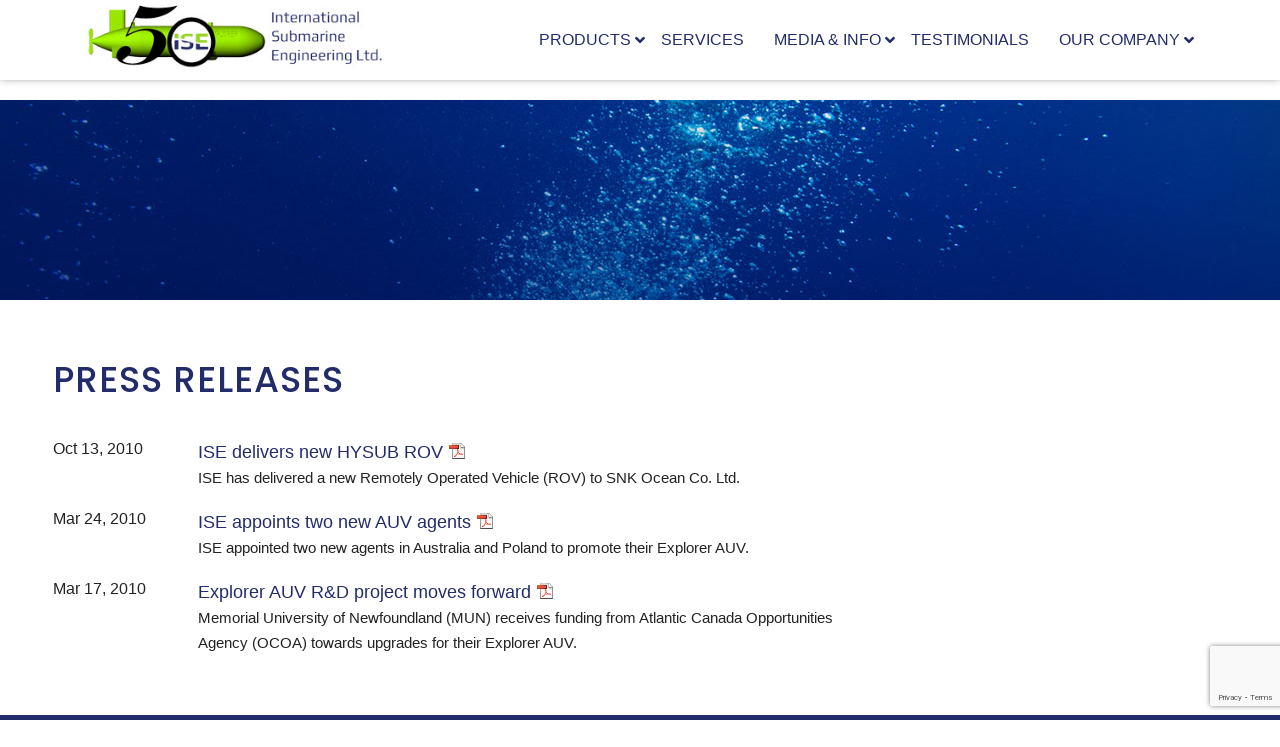

--- FILE ---
content_type: text/html; charset=UTF-8
request_url: https://ise.bc.ca/2010/?cat=6
body_size: 27101
content:
<!DOCTYPE html>
<html lang="en-CA">
<head>

<!-- Google Tag Manager -->
<script>(function(w,d,s,l,i){w[l]=w[l]||[];w[l].push({'gtm.start':
new Date().getTime(),event:'gtm.js'});var f=d.getElementsByTagName(s)[0],
j=d.createElement(s),dl=l!='dataLayer'?'&l='+l:'';j.async=true;j.src=
'https://www.googletagmanager.com/gtm.js?id='+i+dl;f.parentNode.insertBefore(j,f);
})(window,document,'script','dataLayer','GTM-TJKDX63');</script>
<!-- End Google Tag Manager -->

<meta charset="UTF-8" />
<meta name="viewport" content="width=device-width, minimum-scale=1.0, maximum-scale=1.0">
<meta name="SKYPE_TOOLBAR" content="SKYPE_TOOLBAR_PARSER_COMPATIBLE" />

<link rel="profile" href="http://gmpg.org/xfn/11" />
<link rel="shortcut icon" href="https://ise.bc.ca/wp-content/themes/submarine/images/favicon.ico" />
<link rel="stylesheet" type="text/css" media="all" href="https://ise.bc.ca/wp-content/themes/submarine/style.css" />

<link href="https://fonts.googleapis.com/css?family=Poppins:300,400,500,600" rel="stylesheet"> 

<script src="https://ajax.googleapis.com/ajax/libs/jquery/1.11.0/jquery.min.js"></script>
<script src="https://ise.bc.ca/wp-content/themes/submarine/js/parallax.js"></script>

<link rel="pingback" href="https://ise.bc.ca/xmlrpc.php" />
<meta name='robots' content='index, follow, max-image-preview:large, max-snippet:-1, max-video-preview:-1' />

            <script data-no-defer="1" data-ezscrex="false" data-cfasync="false" data-pagespeed-no-defer data-cookieconsent="ignore">
                var ctPublicFunctions = {"_ajax_nonce":"c4b6df48b7","_rest_nonce":"1d3051b740","_ajax_url":"\/wp-admin\/admin-ajax.php","_rest_url":"https:\/\/ise.bc.ca\/wp-json\/","data__cookies_type":"none","data__ajax_type":"admin_ajax","data__bot_detector_enabled":"1","data__frontend_data_log_enabled":1,"cookiePrefix":"","wprocket_detected":true,"host_url":"ise.bc.ca","text__ee_click_to_select":"Click to select the whole data","text__ee_original_email":"The complete one is","text__ee_got_it":"Got it","text__ee_blocked":"Blocked","text__ee_cannot_connect":"Cannot connect","text__ee_cannot_decode":"Can not decode email. Unknown reason","text__ee_email_decoder":"CleanTalk email decoder","text__ee_wait_for_decoding":"The magic is on the way!","text__ee_decoding_process":"Please wait a few seconds while we decode the contact data."}
            </script>
        
            <script data-no-defer="1" data-ezscrex="false" data-cfasync="false" data-pagespeed-no-defer data-cookieconsent="ignore">
                var ctPublic = {"_ajax_nonce":"c4b6df48b7","settings__forms__check_internal":"0","settings__forms__check_external":"0","settings__forms__force_protection":0,"settings__forms__search_test":"1","settings__forms__wc_add_to_cart":"0","settings__data__bot_detector_enabled":"1","settings__sfw__anti_crawler":0,"blog_home":"https:\/\/ise.bc.ca\/","pixel__setting":"3","pixel__enabled":true,"pixel__url":null,"data__email_check_before_post":"1","data__email_check_exist_post":1,"data__cookies_type":"none","data__key_is_ok":true,"data__visible_fields_required":true,"wl_brandname":"Anti-Spam by CleanTalk","wl_brandname_short":"CleanTalk","ct_checkjs_key":"80963a34a661c9b7d8c90050c69d61c2aedcd31f1545f877850e9ec3914c7c1c","emailEncoderPassKey":"385e75a0d58ea23dcf3761e19bef1aef","bot_detector_forms_excluded":"W10=","advancedCacheExists":true,"varnishCacheExists":false,"wc_ajax_add_to_cart":false}
            </script>
        
	<!-- This site is optimized with the Yoast SEO plugin v25.6 - https://yoast.com/wordpress/plugins/seo/ -->
	<title>Press Releases Archives - International Submarine Engineering</title>
	<link rel="canonical" href="https://ise.bc.ca/2010/" />
	<meta property="og:locale" content="en_US" />
	<meta property="og:type" content="article" />
	<meta property="og:title" content="Press Releases Archives - International Submarine Engineering" />
	<meta property="og:url" content="https://ise.bc.ca/2010/" />
	<meta property="og:site_name" content="International Submarine Engineering" />
	<meta property="og:image" content="https://ise.bc.ca/wp-content/uploads/2020/10/ISE.jpg" />
	<meta property="og:image:width" content="353" />
	<meta property="og:image:height" content="87" />
	<meta property="og:image:type" content="image/jpeg" />
	<meta name="twitter:card" content="summary_large_image" />
	<meta name="twitter:site" content="@IntSubEng" />
	<script type="application/ld+json" class="yoast-schema-graph">{"@context":"https://schema.org","@graph":[{"@type":"CollectionPage","@id":"https://ise.bc.ca/2010/","url":"https://ise.bc.ca/2010/","name":"Press Releases Archives - International Submarine Engineering","isPartOf":{"@id":"https://ise.bc.ca/#website"},"breadcrumb":{"@id":"https://ise.bc.ca/2010/#breadcrumb"},"inLanguage":"en-CA"},{"@type":"BreadcrumbList","@id":"https://ise.bc.ca/2010/#breadcrumb","itemListElement":[{"@type":"ListItem","position":1,"name":"Home","item":"https://ise.bc.ca/"},{"@type":"ListItem","position":2,"name":"Press Releases"}]},{"@type":"WebSite","@id":"https://ise.bc.ca/#website","url":"https://ise.bc.ca/","name":"International Submarine Engineering","description":"AUV, ROV &amp; Subsea Solutions Since 1974","publisher":{"@id":"https://ise.bc.ca/#organization"},"potentialAction":[{"@type":"SearchAction","target":{"@type":"EntryPoint","urlTemplate":"https://ise.bc.ca/?s={search_term_string}"},"query-input":{"@type":"PropertyValueSpecification","valueRequired":true,"valueName":"search_term_string"}}],"inLanguage":"en-CA"},{"@type":"Organization","@id":"https://ise.bc.ca/#organization","name":"International Submarine Engineering, Ltd.","url":"https://ise.bc.ca/","logo":{"@type":"ImageObject","inLanguage":"en-CA","@id":"https://ise.bc.ca/#/schema/logo/image/","url":"https://ise.bc.ca/wp-content/uploads/2020/10/ISE.jpg","contentUrl":"https://ise.bc.ca/wp-content/uploads/2020/10/ISE.jpg","width":353,"height":87,"caption":"International Submarine Engineering, Ltd."},"image":{"@id":"https://ise.bc.ca/#/schema/logo/image/"},"sameAs":["https://www.facebook.com/InternationalSubmarineEngineeringAUVandROV/","https://x.com/IntSubEng","https://www.linkedin.com/company/international-submarine-engineering-ltd-","https://www.youtube.com/channel/UCycC6QfFsC_sog8YoyFXo0A"]}]}</script>
	<!-- / Yoast SEO plugin. -->


<link rel='dns-prefetch' href='//fd.cleantalk.org' />
<link rel='dns-prefetch' href='//www.google.com' />
<link rel='dns-prefetch' href='//cdnjs.cloudflare.com' />
<link rel='dns-prefetch' href='//maxcdn.bootstrapcdn.com' />
<link rel='dns-prefetch' href='//use.fontawesome.com' />
<link href='https://fonts.gstatic.com' crossorigin rel='preconnect' />
<link rel="alternate" type="application/rss+xml" title="International Submarine Engineering &raquo; Feed" href="https://ise.bc.ca/feed/" />
<link rel="alternate" type="application/rss+xml" title="International Submarine Engineering &raquo; Comments Feed" href="https://ise.bc.ca/comments/feed/" />
<link rel="alternate" type="application/rss+xml" title="International Submarine Engineering &raquo; Press Releases Category Feed" href="https://ise.bc.ca/category/press-releases/feed/" />
		<!-- This site uses the Google Analytics by MonsterInsights plugin v9.10.0 - Using Analytics tracking - https://www.monsterinsights.com/ -->
		<!-- Note: MonsterInsights is not currently configured on this site. The site owner needs to authenticate with Google Analytics in the MonsterInsights settings panel. -->
					<!-- No tracking code set -->
				<!-- / Google Analytics by MonsterInsights -->
		<link rel='stylesheet' id='embedpress-css-css' href='https://ise.bc.ca/wp-content/plugins/embedpress/assets/css/embedpress.css' type='text/css' media='all' />
<link rel='stylesheet' id='embedpress-blocks-style-css' href='https://ise.bc.ca/wp-content/plugins/embedpress/assets/css/blocks.build.css' type='text/css' media='all' />
<link rel='stylesheet' id='embedpress-lazy-load-css-css' href='https://ise.bc.ca/wp-content/plugins/embedpress/assets/css/lazy-load.css' type='text/css' media='all' />
<style id='wp-emoji-styles-inline-css' type='text/css'>

	img.wp-smiley, img.emoji {
		display: inline !important;
		border: none !important;
		box-shadow: none !important;
		height: 1em !important;
		width: 1em !important;
		margin: 0 0.07em !important;
		vertical-align: -0.1em !important;
		background: none !important;
		padding: 0 !important;
	}
</style>
<link rel='stylesheet' id='wp-block-library-css' href='https://ise.bc.ca/wp-includes/css/dist/block-library/style.min.css' type='text/css' media='all' />
<style id='wp-block-library-theme-inline-css' type='text/css'>
.wp-block-audio :where(figcaption){color:#555;font-size:13px;text-align:center}.is-dark-theme .wp-block-audio :where(figcaption){color:#ffffffa6}.wp-block-audio{margin:0 0 1em}.wp-block-code{border:1px solid #ccc;border-radius:4px;font-family:Menlo,Consolas,monaco,monospace;padding:.8em 1em}.wp-block-embed :where(figcaption){color:#555;font-size:13px;text-align:center}.is-dark-theme .wp-block-embed :where(figcaption){color:#ffffffa6}.wp-block-embed{margin:0 0 1em}.blocks-gallery-caption{color:#555;font-size:13px;text-align:center}.is-dark-theme .blocks-gallery-caption{color:#ffffffa6}:root :where(.wp-block-image figcaption){color:#555;font-size:13px;text-align:center}.is-dark-theme :root :where(.wp-block-image figcaption){color:#ffffffa6}.wp-block-image{margin:0 0 1em}.wp-block-pullquote{border-bottom:4px solid;border-top:4px solid;color:currentColor;margin-bottom:1.75em}.wp-block-pullquote cite,.wp-block-pullquote footer,.wp-block-pullquote__citation{color:currentColor;font-size:.8125em;font-style:normal;text-transform:uppercase}.wp-block-quote{border-left:.25em solid;margin:0 0 1.75em;padding-left:1em}.wp-block-quote cite,.wp-block-quote footer{color:currentColor;font-size:.8125em;font-style:normal;position:relative}.wp-block-quote.has-text-align-right{border-left:none;border-right:.25em solid;padding-left:0;padding-right:1em}.wp-block-quote.has-text-align-center{border:none;padding-left:0}.wp-block-quote.is-large,.wp-block-quote.is-style-large,.wp-block-quote.is-style-plain{border:none}.wp-block-search .wp-block-search__label{font-weight:700}.wp-block-search__button{border:1px solid #ccc;padding:.375em .625em}:where(.wp-block-group.has-background){padding:1.25em 2.375em}.wp-block-separator.has-css-opacity{opacity:.4}.wp-block-separator{border:none;border-bottom:2px solid;margin-left:auto;margin-right:auto}.wp-block-separator.has-alpha-channel-opacity{opacity:1}.wp-block-separator:not(.is-style-wide):not(.is-style-dots){width:100px}.wp-block-separator.has-background:not(.is-style-dots){border-bottom:none;height:1px}.wp-block-separator.has-background:not(.is-style-wide):not(.is-style-dots){height:2px}.wp-block-table{margin:0 0 1em}.wp-block-table td,.wp-block-table th{word-break:normal}.wp-block-table :where(figcaption){color:#555;font-size:13px;text-align:center}.is-dark-theme .wp-block-table :where(figcaption){color:#ffffffa6}.wp-block-video :where(figcaption){color:#555;font-size:13px;text-align:center}.is-dark-theme .wp-block-video :where(figcaption){color:#ffffffa6}.wp-block-video{margin:0 0 1em}:root :where(.wp-block-template-part.has-background){margin-bottom:0;margin-top:0;padding:1.25em 2.375em}
</style>
<style id='pdfp-pdfposter-style-inline-css' type='text/css'>
.wp-block-pdfp-pdf-poster{overflow:hidden}.pdfp_wrapper .pdf{position:relative}.pdfp_wrapper.pdfp_popup_enabled .iframe_wrapper{display:none}.pdfp_wrapper.pdfp_popup_enabled .iframe_wrapper:fullscreen{display:block}.pdfp_wrapper .iframe_wrapper{height:100%;width:100%}.pdfp_wrapper .iframe_wrapper:fullscreen iframe{height:100vh!important}.pdfp_wrapper .iframe_wrapper iframe{width:100%}.pdfp_wrapper .iframe_wrapper .close{background:#fff;border:1px solid #ddd;border-radius:3px;color:#222;cursor:pointer;display:none;font-family:sans-serif;font-size:36px;line-height:100%;padding:0 7px;position:absolute;right:12px;top:35px;z-index:9999}.pdfp_wrapper .iframe_wrapper:fullscreen .close{display:block}.pdfp_wrapper .pdfp_fullscreen_close{display:none}.pdfp_wrapper.pdfp_fullscreen_opened .pdfp_fullscreen_close{align-items:center;background:#fff;border-radius:3px;color:#222;cursor:pointer;display:flex;font-size:35px;height:30px;justify-content:center;overflow:hidden;padding-bottom:4px;position:fixed;right:20px;top:20px;width:32px}.pdfp_wrapper.pdfp_fullscreen_opened .pdfp_fullscreen_overlay{background:#2229;height:100%;left:0;position:fixed;top:0;width:100%}.pdfp_wrapper.pdfp_fullscreen_opened .iframe_wrapper{display:block;height:90vh;left:50%;max-width:95%;position:fixed;top:50%;transform:translate(-50%,-50%);width:900px;z-index:99999999999}.pdfp_wrapper iframe{border:none;outline:none}.pdfp-adobe-viewer{border:1px solid #ddd;border-radius:3px;cursor:pointer;outline:none;text-decoration:none}.pdfp_download{margin-right:15px}.cta_wrapper{display:flex;gap:10px;margin-bottom:10px;text-align:left}.cta_wrapper a{text-decoration:none!important}.cta_wrapper button{cursor:pointer}.pdfp_wrapper p{margin:10px 0;text-align:center}.popout-disabled{height:50px;position:absolute;right:12px;top:12px;width:50px}.pdfp_wrapper iframe{border-bottom:10px solid #2a2a2a;box-sizing:border-box;max-width:100%}.ViewSDK_hideOverflow[data-align=center]{margin-left:auto;margin-right:auto}.ViewSDK_hideOverflow[data-align=left]{margin-right:auto}.ViewSDK_hideOverflow[data-align=right]{margin-left:auto}@media screen and (max-width:768px){.pdfp_wrapper iframe{height:calc(100vw + 120px)}}@media screen and (max-width:576px){.cta_wrapper .pdfp_download{margin-bottom:10px;margin-right:0}.cta_wrapper .pdfp_download button{margin-right:0!important}.cta_wrapper{align-items:center;display:flex;flex-direction:column}}.pdfp_social_share{z-index:9999}.pdfp_social_icon_top{margin-bottom:10px}.pdfp_social_icon_bottom,.pdfp_social_icon_top{align-items:center;display:flex;gap:10px;justify-content:center}.pdfp_social_icon_bottom{margin-top:10px}.pdfp_social_icon_left{left:0;top:-40px}.pdfp_social_icon_right{right:0;top:-40px}
.pdfp_wrapper .pdf{position:relative}.pdfp_wrapper .iframe_wrapper{height:100%;width:100%}.pdfp_wrapper .iframe_wrapper:fullscreen iframe{height:100vh!important}.pdfp_wrapper .iframe_wrapper iframe{max-width:100%;width:100%}.pdfp_wrapper .iframe_wrapper .close{background:#fff;border:1px solid #ddd;border-radius:3px;color:#222;cursor:pointer;display:none;font-family:sans-serif;font-size:36px;line-height:100%;padding:0 7px;position:absolute;right:12px;top:35px;z-index:9999}.pdfp_wrapper .iframe_wrapper:fullscreen .close{display:block}.pdfp-adobe-viewer{border:1px solid #ddd;border-radius:3px;cursor:pointer;outline:none;text-decoration:none}.pdfp_download{margin-right:15px}.cta_wrapper{margin-bottom:10px}.pdfp_wrapper p{margin:10px 0;text-align:center}.popout-disabled{height:50px;position:absolute;right:12px;top:12px;width:50px}@media screen and (max-width:768px){.pdfp_wrapper iframe{height:calc(100vw + 120px)}}.ViewSDK_hideOverflow[data-align=center]{margin-left:auto;margin-right:auto}.ViewSDK_hideOverflow[data-align=left]{margin-right:auto}.ViewSDK_hideOverflow[data-align=right]{margin-left:auto}@media screen and (max-width:768px){.pdfp_wrapper iframe{height:calc(100vw + 120px)!important;max-height:100%}}@media screen and (max-width:576px){.cta_wrapper .pdfp_download{margin-bottom:10px;margin-right:0}.cta_wrapper .pdfp_download button{margin-right:0!important}.cta_wrapper{align-items:center;display:flex;flex-direction:column}}.ViewSDK_fullScreenPDFViewer{background-color:#474747}.ViewSDK_fullScreenPDFViewer iframe{background:green;border:none;display:block;height:90%!important;margin:auto;max-width:1320px;position:relative;top:5%;width:90%!important}

</style>
<style id='classic-theme-styles-inline-css' type='text/css'>
/*! This file is auto-generated */
.wp-block-button__link{color:#fff;background-color:#32373c;border-radius:9999px;box-shadow:none;text-decoration:none;padding:calc(.667em + 2px) calc(1.333em + 2px);font-size:1.125em}.wp-block-file__button{background:#32373c;color:#fff;text-decoration:none}
</style>
<style id='global-styles-inline-css' type='text/css'>
:root{--wp--preset--aspect-ratio--square: 1;--wp--preset--aspect-ratio--4-3: 4/3;--wp--preset--aspect-ratio--3-4: 3/4;--wp--preset--aspect-ratio--3-2: 3/2;--wp--preset--aspect-ratio--2-3: 2/3;--wp--preset--aspect-ratio--16-9: 16/9;--wp--preset--aspect-ratio--9-16: 9/16;--wp--preset--color--black: #000;--wp--preset--color--cyan-bluish-gray: #abb8c3;--wp--preset--color--white: #fff;--wp--preset--color--pale-pink: #f78da7;--wp--preset--color--vivid-red: #cf2e2e;--wp--preset--color--luminous-vivid-orange: #ff6900;--wp--preset--color--luminous-vivid-amber: #fcb900;--wp--preset--color--light-green-cyan: #7bdcb5;--wp--preset--color--vivid-green-cyan: #00d084;--wp--preset--color--pale-cyan-blue: #8ed1fc;--wp--preset--color--vivid-cyan-blue: #0693e3;--wp--preset--color--vivid-purple: #9b51e0;--wp--preset--color--blue: #0066cc;--wp--preset--color--medium-gray: #666;--wp--preset--color--light-gray: #f1f1f1;--wp--preset--gradient--vivid-cyan-blue-to-vivid-purple: linear-gradient(135deg,rgba(6,147,227,1) 0%,rgb(155,81,224) 100%);--wp--preset--gradient--light-green-cyan-to-vivid-green-cyan: linear-gradient(135deg,rgb(122,220,180) 0%,rgb(0,208,130) 100%);--wp--preset--gradient--luminous-vivid-amber-to-luminous-vivid-orange: linear-gradient(135deg,rgba(252,185,0,1) 0%,rgba(255,105,0,1) 100%);--wp--preset--gradient--luminous-vivid-orange-to-vivid-red: linear-gradient(135deg,rgba(255,105,0,1) 0%,rgb(207,46,46) 100%);--wp--preset--gradient--very-light-gray-to-cyan-bluish-gray: linear-gradient(135deg,rgb(238,238,238) 0%,rgb(169,184,195) 100%);--wp--preset--gradient--cool-to-warm-spectrum: linear-gradient(135deg,rgb(74,234,220) 0%,rgb(151,120,209) 20%,rgb(207,42,186) 40%,rgb(238,44,130) 60%,rgb(251,105,98) 80%,rgb(254,248,76) 100%);--wp--preset--gradient--blush-light-purple: linear-gradient(135deg,rgb(255,206,236) 0%,rgb(152,150,240) 100%);--wp--preset--gradient--blush-bordeaux: linear-gradient(135deg,rgb(254,205,165) 0%,rgb(254,45,45) 50%,rgb(107,0,62) 100%);--wp--preset--gradient--luminous-dusk: linear-gradient(135deg,rgb(255,203,112) 0%,rgb(199,81,192) 50%,rgb(65,88,208) 100%);--wp--preset--gradient--pale-ocean: linear-gradient(135deg,rgb(255,245,203) 0%,rgb(182,227,212) 50%,rgb(51,167,181) 100%);--wp--preset--gradient--electric-grass: linear-gradient(135deg,rgb(202,248,128) 0%,rgb(113,206,126) 100%);--wp--preset--gradient--midnight: linear-gradient(135deg,rgb(2,3,129) 0%,rgb(40,116,252) 100%);--wp--preset--font-size--small: 13px;--wp--preset--font-size--medium: 20px;--wp--preset--font-size--large: 36px;--wp--preset--font-size--x-large: 42px;--wp--preset--spacing--20: 0.44rem;--wp--preset--spacing--30: 0.67rem;--wp--preset--spacing--40: 1rem;--wp--preset--spacing--50: 1.5rem;--wp--preset--spacing--60: 2.25rem;--wp--preset--spacing--70: 3.38rem;--wp--preset--spacing--80: 5.06rem;--wp--preset--shadow--natural: 6px 6px 9px rgba(0, 0, 0, 0.2);--wp--preset--shadow--deep: 12px 12px 50px rgba(0, 0, 0, 0.4);--wp--preset--shadow--sharp: 6px 6px 0px rgba(0, 0, 0, 0.2);--wp--preset--shadow--outlined: 6px 6px 0px -3px rgba(255, 255, 255, 1), 6px 6px rgba(0, 0, 0, 1);--wp--preset--shadow--crisp: 6px 6px 0px rgba(0, 0, 0, 1);}:where(.is-layout-flex){gap: 0.5em;}:where(.is-layout-grid){gap: 0.5em;}body .is-layout-flex{display: flex;}.is-layout-flex{flex-wrap: wrap;align-items: center;}.is-layout-flex > :is(*, div){margin: 0;}body .is-layout-grid{display: grid;}.is-layout-grid > :is(*, div){margin: 0;}:where(.wp-block-columns.is-layout-flex){gap: 2em;}:where(.wp-block-columns.is-layout-grid){gap: 2em;}:where(.wp-block-post-template.is-layout-flex){gap: 1.25em;}:where(.wp-block-post-template.is-layout-grid){gap: 1.25em;}.has-black-color{color: var(--wp--preset--color--black) !important;}.has-cyan-bluish-gray-color{color: var(--wp--preset--color--cyan-bluish-gray) !important;}.has-white-color{color: var(--wp--preset--color--white) !important;}.has-pale-pink-color{color: var(--wp--preset--color--pale-pink) !important;}.has-vivid-red-color{color: var(--wp--preset--color--vivid-red) !important;}.has-luminous-vivid-orange-color{color: var(--wp--preset--color--luminous-vivid-orange) !important;}.has-luminous-vivid-amber-color{color: var(--wp--preset--color--luminous-vivid-amber) !important;}.has-light-green-cyan-color{color: var(--wp--preset--color--light-green-cyan) !important;}.has-vivid-green-cyan-color{color: var(--wp--preset--color--vivid-green-cyan) !important;}.has-pale-cyan-blue-color{color: var(--wp--preset--color--pale-cyan-blue) !important;}.has-vivid-cyan-blue-color{color: var(--wp--preset--color--vivid-cyan-blue) !important;}.has-vivid-purple-color{color: var(--wp--preset--color--vivid-purple) !important;}.has-black-background-color{background-color: var(--wp--preset--color--black) !important;}.has-cyan-bluish-gray-background-color{background-color: var(--wp--preset--color--cyan-bluish-gray) !important;}.has-white-background-color{background-color: var(--wp--preset--color--white) !important;}.has-pale-pink-background-color{background-color: var(--wp--preset--color--pale-pink) !important;}.has-vivid-red-background-color{background-color: var(--wp--preset--color--vivid-red) !important;}.has-luminous-vivid-orange-background-color{background-color: var(--wp--preset--color--luminous-vivid-orange) !important;}.has-luminous-vivid-amber-background-color{background-color: var(--wp--preset--color--luminous-vivid-amber) !important;}.has-light-green-cyan-background-color{background-color: var(--wp--preset--color--light-green-cyan) !important;}.has-vivid-green-cyan-background-color{background-color: var(--wp--preset--color--vivid-green-cyan) !important;}.has-pale-cyan-blue-background-color{background-color: var(--wp--preset--color--pale-cyan-blue) !important;}.has-vivid-cyan-blue-background-color{background-color: var(--wp--preset--color--vivid-cyan-blue) !important;}.has-vivid-purple-background-color{background-color: var(--wp--preset--color--vivid-purple) !important;}.has-black-border-color{border-color: var(--wp--preset--color--black) !important;}.has-cyan-bluish-gray-border-color{border-color: var(--wp--preset--color--cyan-bluish-gray) !important;}.has-white-border-color{border-color: var(--wp--preset--color--white) !important;}.has-pale-pink-border-color{border-color: var(--wp--preset--color--pale-pink) !important;}.has-vivid-red-border-color{border-color: var(--wp--preset--color--vivid-red) !important;}.has-luminous-vivid-orange-border-color{border-color: var(--wp--preset--color--luminous-vivid-orange) !important;}.has-luminous-vivid-amber-border-color{border-color: var(--wp--preset--color--luminous-vivid-amber) !important;}.has-light-green-cyan-border-color{border-color: var(--wp--preset--color--light-green-cyan) !important;}.has-vivid-green-cyan-border-color{border-color: var(--wp--preset--color--vivid-green-cyan) !important;}.has-pale-cyan-blue-border-color{border-color: var(--wp--preset--color--pale-cyan-blue) !important;}.has-vivid-cyan-blue-border-color{border-color: var(--wp--preset--color--vivid-cyan-blue) !important;}.has-vivid-purple-border-color{border-color: var(--wp--preset--color--vivid-purple) !important;}.has-vivid-cyan-blue-to-vivid-purple-gradient-background{background: var(--wp--preset--gradient--vivid-cyan-blue-to-vivid-purple) !important;}.has-light-green-cyan-to-vivid-green-cyan-gradient-background{background: var(--wp--preset--gradient--light-green-cyan-to-vivid-green-cyan) !important;}.has-luminous-vivid-amber-to-luminous-vivid-orange-gradient-background{background: var(--wp--preset--gradient--luminous-vivid-amber-to-luminous-vivid-orange) !important;}.has-luminous-vivid-orange-to-vivid-red-gradient-background{background: var(--wp--preset--gradient--luminous-vivid-orange-to-vivid-red) !important;}.has-very-light-gray-to-cyan-bluish-gray-gradient-background{background: var(--wp--preset--gradient--very-light-gray-to-cyan-bluish-gray) !important;}.has-cool-to-warm-spectrum-gradient-background{background: var(--wp--preset--gradient--cool-to-warm-spectrum) !important;}.has-blush-light-purple-gradient-background{background: var(--wp--preset--gradient--blush-light-purple) !important;}.has-blush-bordeaux-gradient-background{background: var(--wp--preset--gradient--blush-bordeaux) !important;}.has-luminous-dusk-gradient-background{background: var(--wp--preset--gradient--luminous-dusk) !important;}.has-pale-ocean-gradient-background{background: var(--wp--preset--gradient--pale-ocean) !important;}.has-electric-grass-gradient-background{background: var(--wp--preset--gradient--electric-grass) !important;}.has-midnight-gradient-background{background: var(--wp--preset--gradient--midnight) !important;}.has-small-font-size{font-size: var(--wp--preset--font-size--small) !important;}.has-medium-font-size{font-size: var(--wp--preset--font-size--medium) !important;}.has-large-font-size{font-size: var(--wp--preset--font-size--large) !important;}.has-x-large-font-size{font-size: var(--wp--preset--font-size--x-large) !important;}
:where(.wp-block-post-template.is-layout-flex){gap: 1.25em;}:where(.wp-block-post-template.is-layout-grid){gap: 1.25em;}
:where(.wp-block-columns.is-layout-flex){gap: 2em;}:where(.wp-block-columns.is-layout-grid){gap: 2em;}
:root :where(.wp-block-pullquote){font-size: 1.5em;line-height: 1.6;}
</style>
<link rel='stylesheet' id='cleantalk-public-css-css' href='https://ise.bc.ca/wp-content/plugins/cleantalk-spam-protect/css/cleantalk-public.min.css' type='text/css' media='all' />
<link rel='stylesheet' id='cleantalk-email-decoder-css-css' href='https://ise.bc.ca/wp-content/plugins/cleantalk-spam-protect/css/cleantalk-email-decoder.min.css' type='text/css' media='all' />
<link rel='stylesheet' id='cpsh-shortcodes-css' href='https://ise.bc.ca/wp-content/plugins/column-shortcodes//assets/css/shortcodes.css' type='text/css' media='all' />
<link rel='stylesheet' id='hero-animations-lib-css' href='https://ise.bc.ca/wp-content/plugins/css-hero-animator/assets/lib/animations.css' type='text/css' media='all' />
<link rel='stylesheet' id='pdfp-public-css' href='https://ise.bc.ca/wp-content/plugins/pdf-poster/build/public.css' type='text/css' media='all' />
<style id='responsive-menu-inline-css' type='text/css'>
/** This file is major component of this plugin so please don't try to edit here. */
#rmp_menu_trigger-2167 {
  width: 75px;
  height: 75px;
  position: fixed;
  top: 0;
  border-radius: 5px;
  display: none;
  text-decoration: none;
  right: 0;
  background: transparent;
  transition: transform 0.5s, background-color 0.5s;
}
#rmp_menu_trigger-2167 .rmp-trigger-box {
  width: 33px;
  color: #ffffff;
}
#rmp_menu_trigger-2167 .rmp-trigger-icon-active, #rmp_menu_trigger-2167 .rmp-trigger-text-open {
  display: none;
}
#rmp_menu_trigger-2167.is-active .rmp-trigger-icon-active, #rmp_menu_trigger-2167.is-active .rmp-trigger-text-open {
  display: inline;
}
#rmp_menu_trigger-2167.is-active .rmp-trigger-icon-inactive, #rmp_menu_trigger-2167.is-active .rmp-trigger-text {
  display: none;
}
#rmp_menu_trigger-2167 .rmp-trigger-label {
  color: #ffffff;
  pointer-events: none;
  line-height: 13px;
  font-family: inherit;
  font-size: 14px;
  display: inline;
  text-transform: inherit;
}
#rmp_menu_trigger-2167 .rmp-trigger-label.rmp-trigger-label-top {
  display: block;
  margin-bottom: 12px;
}
#rmp_menu_trigger-2167 .rmp-trigger-label.rmp-trigger-label-bottom {
  display: block;
  margin-top: 12px;
}
#rmp_menu_trigger-2167 .responsive-menu-pro-inner {
  display: block;
}
#rmp_menu_trigger-2167 .rmp-trigger-icon-inactive .rmp-font-icon {
  color: #222c6b;
}
#rmp_menu_trigger-2167 .responsive-menu-pro-inner, #rmp_menu_trigger-2167 .responsive-menu-pro-inner::before, #rmp_menu_trigger-2167 .responsive-menu-pro-inner::after {
  width: 33px;
  height: 4px;
  background-color: #222c6b;
  border-radius: 4px;
  position: absolute;
}
#rmp_menu_trigger-2167 .rmp-trigger-icon-active .rmp-font-icon {
  color: #222c6b;
}
#rmp_menu_trigger-2167.is-active .responsive-menu-pro-inner, #rmp_menu_trigger-2167.is-active .responsive-menu-pro-inner::before, #rmp_menu_trigger-2167.is-active .responsive-menu-pro-inner::after {
  background-color: #222c6b;
}
#rmp_menu_trigger-2167:hover .rmp-trigger-icon-inactive .rmp-font-icon {
  color: #222c6b;
}
#rmp_menu_trigger-2167:not(.is-active):hover .responsive-menu-pro-inner, #rmp_menu_trigger-2167:not(.is-active):hover .responsive-menu-pro-inner::before, #rmp_menu_trigger-2167:not(.is-active):hover .responsive-menu-pro-inner::after {
  background-color: #222c6b;
}
#rmp_menu_trigger-2167 .responsive-menu-pro-inner::before {
  top: 10px;
}
#rmp_menu_trigger-2167 .responsive-menu-pro-inner::after {
  bottom: 10px;
}
#rmp_menu_trigger-2167.is-active .responsive-menu-pro-inner::after {
  bottom: 0;
}
/* Hamburger menu styling */
@media screen and (max-width: 1024px) {
  /** Menu Title Style */
  /** Menu Additional Content Style */
  nav {
    display: none !important;
  }
  #rmp_menu_trigger-2167 {
    display: block;
  }
  #rmp-container-2167 {
    position: fixed;
    top: 0;
    margin: 0;
    transition: transform 0.5s;
    overflow: auto;
    display: block;
    width: 75%;
    background-color: #222c6b;
    background-image: url("");
    height: 100%;
    left: 0;
    padding-top: 0px;
    padding-left: 0px;
    padding-bottom: 0px;
    padding-right: 0px;
  }
  #rmp-menu-wrap-2167 {
    padding-top: 0px;
    padding-left: 0px;
    padding-bottom: 0px;
    padding-right: 0px;
    background-color: #222c6b;
  }
  #rmp-menu-wrap-2167 .rmp-menu, #rmp-menu-wrap-2167 .rmp-submenu {
    width: 100%;
    box-sizing: border-box;
    margin: 0;
    padding: 0;
  }
  #rmp-menu-wrap-2167 .rmp-submenu-depth-1 .rmp-menu-item-link {
    padding-left: 10%;
  }
  #rmp-menu-wrap-2167 .rmp-submenu-depth-2 .rmp-menu-item-link {
    padding-left: 15%;
  }
  #rmp-menu-wrap-2167 .rmp-submenu-depth-3 .rmp-menu-item-link {
    padding-left: 20%;
  }
  #rmp-menu-wrap-2167 .rmp-submenu-depth-4 .rmp-menu-item-link {
    padding-left: 25%;
  }
  #rmp-menu-wrap-2167 .rmp-submenu.rmp-submenu-open {
    display: block;
  }
  #rmp-menu-wrap-2167 .rmp-menu-item {
    width: 100%;
    list-style: none;
    margin: 0;
  }
  #rmp-menu-wrap-2167 .rmp-menu-item-link {
    height: 40px;
    line-height: 40px;
    font-size: 14px;
    border-bottom: 1px solid #1e275b;
    font-family: inherit;
    color: #ffffff;
    text-align: left;
    background-color: #222c6b;
    font-weight: normal;
    letter-spacing: 0px;
    display: block;
    box-sizing: border-box;
    width: 100%;
    text-decoration: none;
    position: relative;
    overflow: hidden;
    transition: background-color 0.5s, border-color 0.5s, 0.5s;
    padding: 0 5%;
    padding-right: 50px;
  }
  #rmp-menu-wrap-2167 .rmp-menu-item-link:after, #rmp-menu-wrap-2167 .rmp-menu-item-link:before {
    display: none;
  }
  #rmp-menu-wrap-2167 .rmp-menu-item-link:hover, #rmp-menu-wrap-2167 .rmp-menu-item-link:focus {
    color: #ffffff;
    border-color: #1e275b;
    background-color: #81aee7;
  }
  #rmp-menu-wrap-2167 .rmp-menu-item-link:focus {
    outline: none;
    border-color: unset;
    box-shadow: unset;
  }
  #rmp-menu-wrap-2167 .rmp-menu-item-link .rmp-font-icon {
    height: 40px;
    line-height: 40px;
    margin-right: 10px;
    font-size: 14px;
  }
  #rmp-menu-wrap-2167 .rmp-menu-current-item .rmp-menu-item-link {
    color: #222c6b;
    border-color: #1e275b;
    background-color: #a7ff49;
  }
  #rmp-menu-wrap-2167 .rmp-menu-current-item .rmp-menu-item-link:hover, #rmp-menu-wrap-2167 .rmp-menu-current-item .rmp-menu-item-link:focus {
    color: #ffffff;
    border-color: #1e275b;
    background-color: #81aee7;
  }
  #rmp-menu-wrap-2167 .rmp-menu-subarrow {
    position: absolute;
    top: 0;
    bottom: 0;
    text-align: center;
    overflow: hidden;
    background-size: cover;
    overflow: hidden;
    right: 0;
    border-left-style: solid;
    border-left-color: #1e275b;
    border-left-width: 1px;
    height: 40px;
    width: 40px;
    color: #ffffff;
    background-color: #1e275b;
  }
  #rmp-menu-wrap-2167 .rmp-menu-subarrow svg {
    fill: #ffffff;
  }
  #rmp-menu-wrap-2167 .rmp-menu-subarrow:hover {
    color: #ffffff;
    border-color: #1e275b;
    background-color: #1e275b;
  }
  #rmp-menu-wrap-2167 .rmp-menu-subarrow:hover svg {
    fill: #ffffff;
  }
  #rmp-menu-wrap-2167 .rmp-menu-subarrow .rmp-font-icon {
    margin-right: unset;
  }
  #rmp-menu-wrap-2167 .rmp-menu-subarrow * {
    vertical-align: middle;
    line-height: 40px;
  }
  #rmp-menu-wrap-2167 .rmp-menu-subarrow-active {
    display: block;
    background-size: cover;
    color: #ffffff;
    border-color: #1e275b;
    background-color: #1e275b;
  }
  #rmp-menu-wrap-2167 .rmp-menu-subarrow-active svg {
    fill: #ffffff;
  }
  #rmp-menu-wrap-2167 .rmp-menu-subarrow-active:hover {
    color: #ffffff;
    border-color: #1e275b;
    background-color: #1e275b;
  }
  #rmp-menu-wrap-2167 .rmp-menu-subarrow-active:hover svg {
    fill: #ffffff;
  }
  #rmp-menu-wrap-2167 .rmp-submenu {
    display: none;
  }
  #rmp-menu-wrap-2167 .rmp-submenu .rmp-menu-item-link {
    height: 40px;
    line-height: 40px;
    letter-spacing: 0px;
    font-size: 14px;
    border-bottom: 1px solid #1e275b;
    font-family: inherit;
    font-weight: normal;
    color: #ffffff;
    text-align: left;
    background-color: #222c6b;
  }
  #rmp-menu-wrap-2167 .rmp-submenu .rmp-menu-item-link:hover, #rmp-menu-wrap-2167 .rmp-submenu .rmp-menu-item-link:focus {
    color: #ffffff;
    border-color: #1e275b;
    background-color: #81aee7;
  }
  #rmp-menu-wrap-2167 .rmp-submenu .rmp-menu-current-item .rmp-menu-item-link {
    color: #222c6b;
    border-color: #1e275b;
    background-color: #a7ff49;
  }
  #rmp-menu-wrap-2167 .rmp-submenu .rmp-menu-current-item .rmp-menu-item-link:hover, #rmp-menu-wrap-2167 .rmp-submenu .rmp-menu-current-item .rmp-menu-item-link:focus {
    color: #ffffff;
    border-color: #1e275b;
    background-color: #81aee7;
  }
  #rmp-menu-wrap-2167 .rmp-submenu .rmp-menu-subarrow {
    right: 0;
    border-right: unset;
    border-left-style: solid;
    border-left-color: #1e275b;
    border-left-width: 1px;
    height: 40px;
    line-height: 40px;
    width: 40px;
    color: #ffffff;
    background-color: #1e275b;
  }
  #rmp-menu-wrap-2167 .rmp-submenu .rmp-menu-subarrow:hover {
    color: #ffffff;
    border-color: #1e275b;
    background-color: #1e275b;
  }
  #rmp-menu-wrap-2167 .rmp-submenu .rmp-menu-subarrow-active {
    color: #ffffff;
    border-color: #1e275b;
    background-color: #1e275b;
  }
  #rmp-menu-wrap-2167 .rmp-submenu .rmp-menu-subarrow-active:hover {
    color: #ffffff;
    border-color: #1e275b;
    background-color: #1e275b;
  }
  #rmp-menu-wrap-2167 .rmp-menu-item-description {
    margin: 0;
    padding: 5px 5%;
    opacity: 0.8;
    color: #ffffff;
  }
  #rmp-search-box-2167 {
    display: block;
    padding-top: 0px;
    padding-left: 5%;
    padding-bottom: 0px;
    padding-right: 5%;
  }
  #rmp-search-box-2167 .rmp-search-form {
    margin: 0;
  }
  #rmp-search-box-2167 .rmp-search-box {
    background: #ffffff;
    border: 1px solid #dadada;
    color: #333333;
    width: 100%;
    padding: 0 5%;
    border-radius: 30px;
    height: 45px;
    -webkit-appearance: none;
  }
  #rmp-search-box-2167 .rmp-search-box::placeholder {
    color: #c7c7cd;
  }
  #rmp-search-box-2167 .rmp-search-box:focus {
    background-color: #ffffff;
    outline: 2px solid #dadada;
    color: #333333;
  }
  #rmp-menu-title-2167 {
    background-color: #1e275b;
    color: #ffffff;
    text-align: left;
    font-size: 24px;
    padding-top: 10%;
    padding-left: 5%;
    padding-bottom: 0%;
    padding-right: 5%;
    font-weight: 400;
    transition: background-color 0.5s, border-color 0.5s, color 0.5s;
  }
  #rmp-menu-title-2167:hover {
    background-color: #1e275b;
    color: #ffffff;
  }
  #rmp-menu-title-2167 > .rmp-menu-title-link {
    color: #ffffff;
    width: 100%;
    background-color: unset;
    text-decoration: none;
  }
  #rmp-menu-title-2167 > .rmp-menu-title-link:hover {
    color: #ffffff;
  }
  #rmp-menu-title-2167 .rmp-font-icon {
    font-size: 24px;
  }
  #rmp-menu-additional-content-2167 {
    padding-top: 0px;
    padding-left: 5%;
    padding-bottom: 0px;
    padding-right: 5%;
    color: #ffffff;
    text-align: center;
    font-size: 16px;
  }
}
/**
This file contents common styling of menus.
*/
.rmp-container {
  display: none;
  visibility: visible;
  padding: 0px 0px 0px 0px;
  z-index: 99998;
  transition: all 0.3s;
  /** Scrolling bar in menu setting box **/
}
.rmp-container.rmp-fade-top, .rmp-container.rmp-fade-left, .rmp-container.rmp-fade-right, .rmp-container.rmp-fade-bottom {
  display: none;
}
.rmp-container.rmp-slide-left, .rmp-container.rmp-push-left {
  transform: translateX(-100%);
  -ms-transform: translateX(-100%);
  -webkit-transform: translateX(-100%);
  -moz-transform: translateX(-100%);
}
.rmp-container.rmp-slide-left.rmp-menu-open, .rmp-container.rmp-push-left.rmp-menu-open {
  transform: translateX(0);
  -ms-transform: translateX(0);
  -webkit-transform: translateX(0);
  -moz-transform: translateX(0);
}
.rmp-container.rmp-slide-right, .rmp-container.rmp-push-right {
  transform: translateX(100%);
  -ms-transform: translateX(100%);
  -webkit-transform: translateX(100%);
  -moz-transform: translateX(100%);
}
.rmp-container.rmp-slide-right.rmp-menu-open, .rmp-container.rmp-push-right.rmp-menu-open {
  transform: translateX(0);
  -ms-transform: translateX(0);
  -webkit-transform: translateX(0);
  -moz-transform: translateX(0);
}
.rmp-container.rmp-slide-top, .rmp-container.rmp-push-top {
  transform: translateY(-100%);
  -ms-transform: translateY(-100%);
  -webkit-transform: translateY(-100%);
  -moz-transform: translateY(-100%);
}
.rmp-container.rmp-slide-top.rmp-menu-open, .rmp-container.rmp-push-top.rmp-menu-open {
  transform: translateY(0);
  -ms-transform: translateY(0);
  -webkit-transform: translateY(0);
  -moz-transform: translateY(0);
}
.rmp-container.rmp-slide-bottom, .rmp-container.rmp-push-bottom {
  transform: translateY(100%);
  -ms-transform: translateY(100%);
  -webkit-transform: translateY(100%);
  -moz-transform: translateY(100%);
}
.rmp-container.rmp-slide-bottom.rmp-menu-open, .rmp-container.rmp-push-bottom.rmp-menu-open {
  transform: translateX(0);
  -ms-transform: translateX(0);
  -webkit-transform: translateX(0);
  -moz-transform: translateX(0);
}
.rmp-container::-webkit-scrollbar {
  width: 0px;
}
.rmp-container ::-webkit-scrollbar-track {
  box-shadow: inset 0 0 5px transparent;
}
.rmp-container ::-webkit-scrollbar-thumb {
  background: transparent;
}
.rmp-container ::-webkit-scrollbar-thumb:hover {
  background: transparent;
}
.rmp-container .rmp-menu-wrap .rmp-menu {
  transition: none;
  border-radius: 0;
  box-shadow: none;
  background: none;
  border: 0;
  bottom: auto;
  box-sizing: border-box;
  clip: auto;
  color: #666;
  display: block;
  float: none;
  font-family: inherit;
  font-size: 14px;
  height: auto;
  left: auto;
  line-height: 1.7;
  list-style-type: none;
  margin: 0;
  min-height: auto;
  max-height: none;
  opacity: 1;
  outline: none;
  overflow: visible;
  padding: 0;
  position: relative;
  pointer-events: auto;
  right: auto;
  text-align: left;
  text-decoration: none;
  text-indent: 0;
  text-transform: none;
  transform: none;
  top: auto;
  visibility: inherit;
  width: auto;
  word-wrap: break-word;
  white-space: normal;
}
.rmp-container .rmp-menu-additional-content {
  display: block;
  word-break: break-word;
}
.rmp-container .rmp-menu-title {
  display: flex;
  flex-direction: column;
}
.rmp-container .rmp-menu-title .rmp-menu-title-image {
  max-width: 100%;
  margin-bottom: 15px;
  display: block;
  margin: auto;
  margin-bottom: 15px;
}
button.rmp_menu_trigger {
  z-index: 999999;
  overflow: hidden;
  outline: none;
  border: 0;
  display: none;
  margin: 0;
  transition: transform 0.5s, background-color 0.5s;
  padding: 0;
}
button.rmp_menu_trigger .responsive-menu-pro-inner::before, button.rmp_menu_trigger .responsive-menu-pro-inner::after {
  content: "";
  display: block;
}
button.rmp_menu_trigger .responsive-menu-pro-inner::before {
  top: 10px;
}
button.rmp_menu_trigger .responsive-menu-pro-inner::after {
  bottom: 10px;
}
button.rmp_menu_trigger .rmp-trigger-box {
  width: 40px;
  display: inline-block;
  position: relative;
  pointer-events: none;
  vertical-align: super;
}
/*  Menu Trigger Boring Animation */
.rmp-menu-trigger-boring .responsive-menu-pro-inner {
  transition-property: none;
}
.rmp-menu-trigger-boring .responsive-menu-pro-inner::after, .rmp-menu-trigger-boring .responsive-menu-pro-inner::before {
  transition-property: none;
}
.rmp-menu-trigger-boring.is-active .responsive-menu-pro-inner {
  transform: rotate(45deg);
}
.rmp-menu-trigger-boring.is-active .responsive-menu-pro-inner:before {
  top: 0;
  opacity: 0;
}
.rmp-menu-trigger-boring.is-active .responsive-menu-pro-inner:after {
  bottom: 0;
  transform: rotate(-90deg);
}

</style>
<link rel='stylesheet' id='dashicons-css' href='https://ise.bc.ca/wp-includes/css/dashicons.min.css' type='text/css' media='all' />
<link rel='stylesheet' id='wc-gallery-style-css' href='https://ise.bc.ca/wp-content/plugins/wc-gallery/includes/css/style.css' type='text/css' media='all' />
<link rel='stylesheet' id='wc-gallery-popup-style-css' href='https://ise.bc.ca/wp-content/plugins/wc-gallery/includes/css/magnific-popup.css' type='text/css' media='all' />
<link rel='stylesheet' id='wc-gallery-flexslider-style-css' href='https://ise.bc.ca/wp-content/plugins/wc-gallery/includes/vendors/flexslider/flexslider.css' type='text/css' media='all' />
<link rel='stylesheet' id='wc-gallery-owlcarousel-style-css' href='https://ise.bc.ca/wp-content/plugins/wc-gallery/includes/vendors/owlcarousel/assets/owl.carousel.css' type='text/css' media='all' />
<link rel='stylesheet' id='wc-gallery-owlcarousel-theme-style-css' href='https://ise.bc.ca/wp-content/plugins/wc-gallery/includes/vendors/owlcarousel/assets/owl.theme.default.css' type='text/css' media='all' />
<link rel='stylesheet' id='contact-form-7-css' href='https://ise.bc.ca/wp-content/plugins/contact-form-7/includes/css/styles.css' type='text/css' media='all' />
<link rel='stylesheet' id='wpcf7-redirect-script-frontend-css' href='https://ise.bc.ca/wp-content/plugins/wpcf7-redirect/build/assets/frontend-script.css' type='text/css' media='all' />
<link rel='stylesheet' id='bootstrap-css' href='https://maxcdn.bootstrapcdn.com/bootstrap/4.0.0-beta.3/css/bootstrap.min.css' type='text/css' media='all' />
<link rel='stylesheet' id='slickcss-css' href='https://cdnjs.cloudflare.com/ajax/libs/slick-carousel/1.8.1/slick.min.css' type='text/css' media='all' />
<link rel='stylesheet' id='slickthemecss-css' href='https://cdnjs.cloudflare.com/ajax/libs/slick-carousel/1.8.1/slick-theme.min.css' type='text/css' media='all' />
<link rel='stylesheet' id='longevity-css-css' href='https://ise.bc.ca/wp-content/themes/submarine/css/longevity.css' type='text/css' media='all' />
<link rel='stylesheet' id='twentyten-block-style-css' href='https://ise.bc.ca/wp-content/themes/twentyten/blocks.css' type='text/css' media='all' />
<link rel='stylesheet' id='wp-pagenavi-css' href='https://ise.bc.ca/wp-content/plugins/wp-pagenavi/pagenavi-css.css' type='text/css' media='all' />
<link rel='stylesheet' id='mimetypes-link-icons-css' href='https://ise.bc.ca/wp-content/plugins/mimetypes-link-icons/css/style.php?cssvars=bXRsaV9oZWlnaHQ9MTYmbXRsaV9pbWFnZV90eXBlPXBuZyZtdGxpX2xlZnRvcnJpZ2h0PXJpZ2h0JmFjdGl2ZV90eXBlcz1wZGY&#038;ver=3.0' type='text/css' media='all' />
<link rel='stylesheet' id='bfa-font-awesome-css' href='https://use.fontawesome.com/releases/v5.15.4/css/all.css' type='text/css' media='all' />
<link rel='stylesheet' id='bfa-font-awesome-v4-shim-css' href='https://use.fontawesome.com/releases/v5.15.4/css/v4-shims.css' type='text/css' media='all' />
<style id='bfa-font-awesome-v4-shim-inline-css' type='text/css'>

			@font-face {
				font-family: 'FontAwesome';
				src: url('https://use.fontawesome.com/releases/v5.15.4/webfonts/fa-brands-400.eot'),
				url('https://use.fontawesome.com/releases/v5.15.4/webfonts/fa-brands-400.eot?#iefix') format('embedded-opentype'),
				url('https://use.fontawesome.com/releases/v5.15.4/webfonts/fa-brands-400.woff2') format('woff2'),
				url('https://use.fontawesome.com/releases/v5.15.4/webfonts/fa-brands-400.woff') format('woff'),
				url('https://use.fontawesome.com/releases/v5.15.4/webfonts/fa-brands-400.ttf') format('truetype'),
				url('https://use.fontawesome.com/releases/v5.15.4/webfonts/fa-brands-400.svg#fontawesome') format('svg');
			}

			@font-face {
				font-family: 'FontAwesome';
				src: url('https://use.fontawesome.com/releases/v5.15.4/webfonts/fa-solid-900.eot'),
				url('https://use.fontawesome.com/releases/v5.15.4/webfonts/fa-solid-900.eot?#iefix') format('embedded-opentype'),
				url('https://use.fontawesome.com/releases/v5.15.4/webfonts/fa-solid-900.woff2') format('woff2'),
				url('https://use.fontawesome.com/releases/v5.15.4/webfonts/fa-solid-900.woff') format('woff'),
				url('https://use.fontawesome.com/releases/v5.15.4/webfonts/fa-solid-900.ttf') format('truetype'),
				url('https://use.fontawesome.com/releases/v5.15.4/webfonts/fa-solid-900.svg#fontawesome') format('svg');
			}

			@font-face {
				font-family: 'FontAwesome';
				src: url('https://use.fontawesome.com/releases/v5.15.4/webfonts/fa-regular-400.eot'),
				url('https://use.fontawesome.com/releases/v5.15.4/webfonts/fa-regular-400.eot?#iefix') format('embedded-opentype'),
				url('https://use.fontawesome.com/releases/v5.15.4/webfonts/fa-regular-400.woff2') format('woff2'),
				url('https://use.fontawesome.com/releases/v5.15.4/webfonts/fa-regular-400.woff') format('woff'),
				url('https://use.fontawesome.com/releases/v5.15.4/webfonts/fa-regular-400.ttf') format('truetype'),
				url('https://use.fontawesome.com/releases/v5.15.4/webfonts/fa-regular-400.svg#fontawesome') format('svg');
				unicode-range: U+F004-F005,U+F007,U+F017,U+F022,U+F024,U+F02E,U+F03E,U+F044,U+F057-F059,U+F06E,U+F070,U+F075,U+F07B-F07C,U+F080,U+F086,U+F089,U+F094,U+F09D,U+F0A0,U+F0A4-F0A7,U+F0C5,U+F0C7-F0C8,U+F0E0,U+F0EB,U+F0F3,U+F0F8,U+F0FE,U+F111,U+F118-F11A,U+F11C,U+F133,U+F144,U+F146,U+F14A,U+F14D-F14E,U+F150-F152,U+F15B-F15C,U+F164-F165,U+F185-F186,U+F191-F192,U+F1AD,U+F1C1-F1C9,U+F1CD,U+F1D8,U+F1E3,U+F1EA,U+F1F6,U+F1F9,U+F20A,U+F247-F249,U+F24D,U+F254-F25B,U+F25D,U+F267,U+F271-F274,U+F279,U+F28B,U+F28D,U+F2B5-F2B6,U+F2B9,U+F2BB,U+F2BD,U+F2C1-F2C2,U+F2D0,U+F2D2,U+F2DC,U+F2ED,U+F328,U+F358-F35B,U+F3A5,U+F3D1,U+F410,U+F4AD;
			}
		
</style>
<link rel='stylesheet' id='ubermenu-css' href='https://ise.bc.ca/wp-content/plugins/ubermenu/pro/assets/css/ubermenu.min.css' type='text/css' media='all' />
<link rel='stylesheet' id='ubermenu-font-awesome-all-css' href='https://ise.bc.ca/wp-content/plugins/ubermenu/assets/fontawesome/css/all.min.css' type='text/css' media='all' />
<script type="text/javascript" src="https://ise.bc.ca/wp-includes/js/jquery/jquery.min.js" id="jquery-core-js"></script>
<script type="text/javascript" src="https://ise.bc.ca/wp-includes/js/jquery/jquery-migrate.min.js" id="jquery-migrate-js"></script>
<script type="text/javascript" src="https://ise.bc.ca/wp-content/plugins/cleantalk-spam-protect/js/apbct-public-bundle.min.js" id="apbct-public-bundle.min-js-js"></script>
<script type="text/javascript" src="https://fd.cleantalk.org/ct-bot-detector-wrapper.js" id="ct_bot_detector-js" defer="defer" data-wp-strategy="defer"></script>
<script type="text/javascript" src="https://ise.bc.ca/wp-content/plugins/hms-testimonials/rotator.js" id="hms-testimonials-rotator-js"></script>
<script type="text/javascript" id="rmp_menu_scripts-js-extra">
/* <![CDATA[ */
var rmp_menu = {"ajaxURL":"https:\/\/ise.bc.ca\/wp-admin\/admin-ajax.php","wp_nonce":"a73182fe42","menu":[{"menu_theme":null,"theme_type":"default","theme_location_menu":"","submenu_submenu_arrow_width":"40","submenu_submenu_arrow_width_unit":"px","submenu_submenu_arrow_height":"40","submenu_submenu_arrow_height_unit":"px","submenu_arrow_position":"right","submenu_sub_arrow_background_colour":"#1e275b","submenu_sub_arrow_background_hover_colour":"#1e275b","submenu_sub_arrow_background_colour_active":"#1e275b","submenu_sub_arrow_background_hover_colour_active":"#1e275b","submenu_sub_arrow_border_width":"1","submenu_sub_arrow_border_width_unit":"px","submenu_sub_arrow_border_colour":"#1e275b","submenu_sub_arrow_border_hover_colour":"#1e275b","submenu_sub_arrow_border_colour_active":"#1e275b","submenu_sub_arrow_border_hover_colour_active":"#1e275b","submenu_sub_arrow_shape_colour":"#ffffff","submenu_sub_arrow_shape_hover_colour":"#ffffff","submenu_sub_arrow_shape_colour_active":"#ffffff","submenu_sub_arrow_shape_hover_colour_active":"#ffffff","use_header_bar":"off","header_bar_items_order":"{\"logo\":\"on\",\"title\":\"on\",\"search\":\"on\",\"html content\":\"on\"}","header_bar_title":"","header_bar_html_content":"","header_bar_logo":"","header_bar_logo_link":"","header_bar_logo_width":null,"header_bar_logo_width_unit":"%","header_bar_logo_height":null,"header_bar_logo_height_unit":"px","header_bar_height":"80","header_bar_height_unit":"px","header_bar_padding":{"top":"0px","right":"5%","bottom":"0px","left":"5%"},"header_bar_font":"","header_bar_font_size":"14","header_bar_font_size_unit":"px","header_bar_text_color":"#ffffff","header_bar_background_color":"#ffffff","header_bar_breakpoint":"800","header_bar_position_type":"fixed","header_bar_adjust_page":null,"header_bar_scroll_enable":"off","header_bar_scroll_background_color":"#36bdf6","mobile_breakpoint":"600","tablet_breakpoint":"1024","transition_speed":"0.5","sub_menu_speed":"0.2","show_menu_on_page_load":"","menu_disable_scrolling":"off","menu_overlay":"off","menu_overlay_colour":"rgba(0, 0, 0, 0.7)","desktop_menu_width":"","desktop_menu_width_unit":"px","desktop_menu_positioning":"fixed","desktop_menu_side":"","desktop_menu_to_hide":"","use_current_theme_location":"off","mega_menu":{"225":"off","227":"off","229":"off","228":"off","226":"off"},"desktop_submenu_open_animation":"","desktop_submenu_open_animation_speed":"0ms","desktop_submenu_open_on_click":"","desktop_menu_hide_and_show":"","menu_name":"Default Menu","menu_to_use":"mobile-menu","different_menu_for_mobile":"off","menu_to_use_in_mobile":"main-menu","use_mobile_menu":"on","use_tablet_menu":"on","use_desktop_menu":null,"menu_display_on":"all-pages","menu_to_hide":"nav","submenu_descriptions_on":"","custom_walker":"","menu_background_colour":"#222c6b","menu_depth":"5","smooth_scroll_on":"off","smooth_scroll_speed":"500","menu_font_icons":[],"menu_links_height":"40","menu_links_height_unit":"px","menu_links_line_height":"40","menu_links_line_height_unit":"px","menu_depth_0":"5","menu_depth_0_unit":"%","menu_font_size":"14","menu_font_size_unit":"px","menu_font":"","menu_font_weight":"normal","menu_text_alignment":"left","menu_text_letter_spacing":"","menu_word_wrap":"off","menu_link_colour":"#ffffff","menu_link_hover_colour":"#ffffff","menu_current_link_colour":"#222c6b","menu_current_link_hover_colour":"#ffffff","menu_item_background_colour":"#222c6b","menu_item_background_hover_colour":"#81aee7","menu_current_item_background_colour":"#a7ff49","menu_current_item_background_hover_colour":"#81aee7","menu_border_width":"1","menu_border_width_unit":"px","menu_item_border_colour":"#1e275b","menu_item_border_colour_hover":"#1e275b","menu_current_item_border_colour":"#1e275b","menu_current_item_border_hover_colour":"#1e275b","submenu_links_height":"40","submenu_links_height_unit":"px","submenu_links_line_height":"40","submenu_links_line_height_unit":"px","menu_depth_side":"left","menu_depth_1":"10","menu_depth_1_unit":"%","menu_depth_2":"15","menu_depth_2_unit":"%","menu_depth_3":"20","menu_depth_3_unit":"%","menu_depth_4":"25","menu_depth_4_unit":"%","submenu_item_background_colour":"#222c6b","submenu_item_background_hover_colour":"#81aee7","submenu_current_item_background_colour":"#a7ff49","submenu_current_item_background_hover_colour":"#81aee7","submenu_border_width":"1","submenu_border_width_unit":"px","submenu_item_border_colour":"#1e275b","submenu_item_border_colour_hover":"#1e275b","submenu_current_item_border_colour":"#1e275b","submenu_current_item_border_hover_colour":"#1e275b","submenu_font_size":"14","submenu_font_size_unit":"px","submenu_font":"","submenu_font_weight":"normal","submenu_text_letter_spacing":"","submenu_text_alignment":"left","submenu_link_colour":"#ffffff","submenu_link_hover_colour":"#ffffff","submenu_current_link_colour":"#222c6b","submenu_current_link_hover_colour":"#ffffff","inactive_arrow_shape":"\u25bc","active_arrow_shape":"\u25b2","inactive_arrow_font_icon":"","active_arrow_font_icon":"","inactive_arrow_image":"","active_arrow_image":"","submenu_arrow_width":"40","submenu_arrow_width_unit":"px","submenu_arrow_height":"40","submenu_arrow_height_unit":"px","arrow_position":"right","menu_sub_arrow_shape_colour":"#ffffff","menu_sub_arrow_shape_hover_colour":"#ffffff","menu_sub_arrow_shape_colour_active":"#ffffff","menu_sub_arrow_shape_hover_colour_active":"#ffffff","menu_sub_arrow_border_width":"1","menu_sub_arrow_border_width_unit":"px","menu_sub_arrow_border_colour":"#1e275b","menu_sub_arrow_border_hover_colour":"#1e275b","menu_sub_arrow_border_colour_active":"#1e275b","menu_sub_arrow_border_hover_colour_active":"#1e275b","menu_sub_arrow_background_colour":"#1e275b","menu_sub_arrow_background_hover_colour":"#1e275b","menu_sub_arrow_background_colour_active":"#1e275b","menu_sub_arrow_background_hover_colour_active":"#1e275b","fade_submenus":"off","fade_submenus_side":"left","fade_submenus_delay":"100","fade_submenus_speed":"500","use_slide_effect":"off","slide_effect_back_to_text":"Back","accordion_animation":"off","auto_expand_all_submenus":"off","auto_expand_current_submenus":"off","menu_item_click_to_trigger_submenu":"off","button_width":"75","button_width_unit":"px","button_height":"75","button_height_unit":"px","button_background_colour":"#e00d0d","button_background_colour_hover":"#000000","button_background_colour_active":"#000000","toggle_button_border_radius":"5","button_transparent_background":"on","button_left_or_right":"right","button_position_type":"fixed","button_distance_from_side":"0","button_distance_from_side_unit":"%","button_top":"0","button_top_unit":"px","button_push_with_animation":"off","button_click_animation":"boring","button_line_margin":"6","button_line_margin_unit":"px","button_line_width":"33","button_line_width_unit":"px","button_line_height":"4","button_line_height_unit":"px","button_line_colour":"#222c6b","button_line_colour_hover":"#222c6b","button_line_colour_active":"#222c6b","button_font_icon":"","button_font_icon_when_clicked":"","button_image":"","button_image_when_clicked":"","button_title":"","button_title_open":null,"button_title_position":"left","menu_container_columns":"","button_font":"","button_font_size":"14","button_font_size_unit":"px","button_title_line_height":"13","button_title_line_height_unit":"px","button_text_colour":"#ffffff","button_trigger_type_click":"on","button_trigger_type_hover":"off","button_click_trigger":"#responsive-menu-button","items_order":{"title":"on","menu":"on","search":"","additional content":"on"},"menu_title":"Navigation","menu_title_link":"","menu_title_link_location":"_self","menu_title_image":"","menu_title_font_icon":"","menu_title_section_padding":{"top":"10%","right":"5%","bottom":"0%","left":"5%"},"menu_title_background_colour":"#1e275b","menu_title_background_hover_colour":"#1e275b","menu_title_font_size":"24","menu_title_font_size_unit":"px","menu_title_alignment":"left","menu_title_font_weight":"400","menu_title_font_family":"","menu_title_colour":"#ffffff","menu_title_hover_colour":"#ffffff","menu_title_image_width":null,"menu_title_image_width_unit":"%","menu_title_image_height":null,"menu_title_image_height_unit":"px","menu_additional_content":"","menu_additional_section_padding":{"left":"5%","top":"0px","right":"5%","bottom":"0px"},"menu_additional_content_font_size":"16","menu_additional_content_font_size_unit":"px","menu_additional_content_alignment":"center","menu_additional_content_colour":"#ffffff","menu_search_box_text":"Search","menu_search_box_code":"","menu_search_section_padding":{"left":"5%","top":"0px","right":"5%","bottom":"0px"},"menu_search_box_height":"45","menu_search_box_height_unit":"px","menu_search_box_border_radius":"30","menu_search_box_text_colour":"#333333","menu_search_box_background_colour":"#ffffff","menu_search_box_placeholder_colour":"#c7c7cd","menu_search_box_border_colour":"#dadada","menu_section_padding":{"top":"0px","right":"0px","bottom":"0px","left":"0px"},"menu_width":"75","menu_width_unit":"%","menu_maximum_width":"","menu_maximum_width_unit":"px","menu_minimum_width":"","menu_minimum_width_unit":"px","menu_auto_height":"off","menu_container_padding":{"top":"0px","right":"0px","bottom":"0px","left":"0px"},"menu_container_background_colour":"#222c6b","menu_background_image":"","animation_type":"slide","menu_appear_from":"left","animation_speed":"0.5","page_wrapper":"","menu_close_on_body_click":"off","menu_close_on_scroll":"off","menu_close_on_link_click":"off","enable_touch_gestures":"","active_arrow_font_icon_type":"font-awesome","active_arrow_image_alt":"","admin_theme":"light","breakpoint":"1024","button_font_icon_type":"font-awesome","button_font_icon_when_clicked_type":"font-awesome","button_image_alt":"","button_image_alt_when_clicked":"","button_trigger_type":"click","custom_css":"","desktop_menu_options":"{}","excluded_pages":null,"external_files":"off","header_bar_logo_alt":"","hide_on_desktop":"off","hide_on_mobile":"off","inactive_arrow_font_icon_type":"font-awesome","inactive_arrow_image_alt":"","keyboard_shortcut_close_menu":"27,37","keyboard_shortcut_open_menu":"32,39","menu_adjust_for_wp_admin_bar":"off","menu_depth_5":"30","menu_depth_5_unit":"%","menu_title_font_icon_type":"font-awesome","menu_title_image_alt":"","minify_scripts":"off","mobile_only":"off","remove_bootstrap":"","remove_fontawesome":"","scripts_in_footer":"off","shortcode":"off","single_menu_font":"","single_menu_font_size":"14","single_menu_font_size_unit":"px","single_menu_height":"80","single_menu_height_unit":"px","single_menu_item_background_colour":"#ffffff","single_menu_item_background_colour_hover":"#ffffff","single_menu_item_link_colour":"#000000","single_menu_item_link_colour_hover":"#000000","single_menu_item_submenu_background_colour":"#ffffff","single_menu_item_submenu_background_colour_hover":"#ffffff","single_menu_item_submenu_link_colour":"#000000","single_menu_item_submenu_link_colour_hover":"#000000","single_menu_line_height":"80","single_menu_line_height_unit":"px","single_menu_submenu_font":"","single_menu_submenu_font_size":"12","single_menu_submenu_font_size_unit":"px","single_menu_submenu_height":"40","single_menu_submenu_height_unit":"px","single_menu_submenu_line_height":"40","single_menu_submenu_line_height_unit":"px","menu_title_padding":{"left":"5%","top":"0px","right":"5%","bottom":"0px"},"menu_id":2167,"active_toggle_contents":"\u25b2","inactive_toggle_contents":"\u25bc"}]};
/* ]]> */
</script>
<script type="text/javascript" src="https://ise.bc.ca/wp-content/plugins/responsive-menu/v4.0.0/assets/js/rmp-menu.js" id="rmp_menu_scripts-js"></script>
<link rel="https://api.w.org/" href="https://ise.bc.ca/wp-json/" /><link rel="alternate" title="JSON" type="application/json" href="https://ise.bc.ca/wp-json/wp/v2/categories/6" /><link rel="EditURI" type="application/rsd+xml" title="RSD" href="https://ise.bc.ca/xmlrpc.php?rsd" />
<meta name="generator" content="WordPress 6.6.4" />
		<style type="text/css">
			.comments-link {
				display: none;
			}
					</style>
		
		        <style>
                    </style>
<style id="ubermenu-custom-generated-css">
/** Font Awesome 4 Compatibility **/
.fa{font-style:normal;font-variant:normal;font-weight:normal;font-family:FontAwesome;}

/** UberMenu Custom Menu Styles (Customizer) **/
/* main */
 .ubermenu.ubermenu-main:not(.ubermenu-responsive-collapse) { max-height:800px; }
 .ubermenu-main.ubermenu-transition-fade .ubermenu-item .ubermenu-submenu-drop { margin-top:0; }
 .ubermenu-main .ubermenu-item-normal > .ubermenu-target,.ubermenu-main .ubermenu-submenu .ubermenu-target,.ubermenu-main .ubermenu-submenu .ubermenu-nonlink,.ubermenu-main .ubermenu-submenu .ubermenu-widget,.ubermenu-main .ubermenu-submenu .ubermenu-custom-content-padded,.ubermenu-main .ubermenu-submenu .ubermenu-retractor,.ubermenu-main .ubermenu-submenu .ubermenu-colgroup .ubermenu-column,.ubermenu-main .ubermenu-submenu.ubermenu-submenu-type-stack > .ubermenu-item-normal > .ubermenu-target,.ubermenu-main .ubermenu-submenu.ubermenu-submenu-padded { padding:20px 10px; }
 .ubermenu-main .ubermenu-grid-row { padding-right:20px 10px; }
 .ubermenu-main .ubermenu-grid-row .ubermenu-target { padding-right:0; }


/** UberMenu Custom Menu Item Styles (Menu Item Settings) **/
/* 503 */    .ubermenu .ubermenu-submenu.ubermenu-submenu-id-503 { width:200px; min-width:200px; }
             .ubermenu .ubermenu-active > .ubermenu-submenu.ubermenu-submenu-id-503, .ubermenu .ubermenu-in-transition > .ubermenu-submenu.ubermenu-submenu-id-503 { padding:auto; }
/* 443 */    .ubermenu .ubermenu-submenu.ubermenu-submenu-id-443 { width:200px; min-width:200px; }

/* Status: Regenerated */

</style><link rel="icon" href="https://ise.bc.ca/wp-content/uploads/2018/03/cropped-ISE-32x32.jpg" sizes="32x32" />
<link rel="icon" href="https://ise.bc.ca/wp-content/uploads/2018/03/cropped-ISE-192x192.jpg" sizes="192x192" />
<link rel="apple-touch-icon" href="https://ise.bc.ca/wp-content/uploads/2018/03/cropped-ISE-180x180.jpg" />
<meta name="msapplication-TileImage" content="https://ise.bc.ca/wp-content/uploads/2018/03/cropped-ISE-270x270.jpg" />
		<style type="text/css" id="wp-custom-css">
			.ubermenu-sub-indicators .ubermenu-has-submenu-drop>.ubermenu-target>.ubermenu-sub-indicator {
    right: 4px;
}

input.wpcf7-form-control.has-spinner.wpcf7-submit {
	width: 100%;
	height: 100%;
	margin: 0;
	padding: 0;
	min-height: 45px;
}		</style>
		<script src="https://ise.bc.ca/wp-content/themes/submarine/js/classie.js"></script>
<script>
    function init() {
        window.addEventListener('scroll', function(e){
            var distanceY = window.pageYOffset || document.documentElement.scrollTop,
                shrinkOn = 1,
                header = document.querySelector("header");
            if (distanceY > shrinkOn) {
                classie.add(header,"smaller");
            } else {
                if (classie.has(header,"smaller")) {
                    classie.remove(header,"smaller");
                }
            }
        });
    }
    window.onload = init();
</script>
</head>

<body class="archive date category category-press-releases category-6 metaslider-plugin">

<!-- Google Tag Manager (noscript) -->
<noscript><iframe src="https://www.googletagmanager.com/ns.html?id=GTM-TJKDX63"
height="0" width="0" style="display:none;visibility:hidden"></iframe></noscript>
<!-- End Google Tag Manager (noscript) -->

<header class="fullwidth" role="banner">
	<div class="container">
    
<a id="logo" href="https://ise.bc.ca/" title="International Submarine Engineering" rel="home"><img class="logo" alt="International Submarine Engineering" src="https://ise.bc.ca/wp-content/themes/submarine/../../uploads/2024/05/ISE-50-Year-logo.jpg" /></a>
    
			<nav role="navigation">
				<div class="skip-link screen-reader-text"><a href="#content" title="Skip to content">Skip to content</a></div>
				
<!-- UberMenu [Configuration:main] [Theme Loc:primary] [Integration:auto] -->
<!-- [UberMenu Responsive Toggle Disabled] --> <nav id="ubermenu-main-2-primary-2" class="ubermenu ubermenu-nojs ubermenu-main ubermenu-menu-2 ubermenu-loc-primary ubermenu-responsive ubermenu-responsive-default ubermenu-responsive-nocollapse ubermenu-horizontal ubermenu-transition-shift ubermenu-trigger-hover ubermenu-skin-none  ubermenu-bar-align-full ubermenu-items-align-left ubermenu-bound ubermenu-disable-submenu-scroll ubermenu-sub-indicators ubermenu-retractors-responsive ubermenu-submenu-indicator-closes"><ul id="ubermenu-nav-main-2-primary" class="ubermenu-nav" data-title="Main Menu"><li id="menu-item-596" class="ubermenu-item ubermenu-item-type-post_type ubermenu-item-object-page ubermenu-item-has-children ubermenu-item-596 ubermenu-item-level-0 ubermenu-column ubermenu-column-auto ubermenu-has-submenu-drop ubermenu-has-submenu-mega" ><a class="ubermenu-target ubermenu-item-layout-default ubermenu-item-layout-text_only" href="https://ise.bc.ca/products/" tabindex="0"><span class="ubermenu-target-title ubermenu-target-text">Products</span><i class='ubermenu-sub-indicator fas fa-angle-down'></i></a><ul  class="ubermenu-submenu ubermenu-submenu-id-596 ubermenu-submenu-type-auto ubermenu-submenu-type-mega ubermenu-submenu-drop ubermenu-submenu-align-full_width"  ><!-- begin Tabs: [Tabs] 1476 --><li id="menu-item-1476" class="ubermenu-item ubermenu-tabs ubermenu-item-1476 ubermenu-item-level-1 ubermenu-column ubermenu-column-full ubermenu-tab-layout-left ubermenu-tabs-show-default ubermenu-tabs-show-current"><ul  class="ubermenu-tabs-group ubermenu-tabs-group--trigger-mouseover ubermenu-column ubermenu-column-1-4 ubermenu-submenu ubermenu-submenu-id-1476 ubermenu-submenu-type-auto ubermenu-submenu-type-tabs-group"  ><li id="menu-item-536" class="ubermenu-tab ubermenu-item ubermenu-item-type-custom ubermenu-item-object-custom ubermenu-item-536 ubermenu-item-auto ubermenu-column ubermenu-column-full" ><span class="ubermenu-target ubermenu-item-layout-default ubermenu-item-layout-text_only main-category"><span class="ubermenu-target-title ubermenu-target-text"><h3>AUVs</h3></span></span></li><li id="menu-item-535" class="ubermenu-tab ubermenu-item ubermenu-item-type-post_type ubermenu-item-object-product ubermenu-item-has-children ubermenu-item-535 ubermenu-item-auto ubermenu-column ubermenu-column-full ubermenu-has-submenu-drop" data-ubermenu-trigger="mouseover" ><a class="ubermenu-target ubermenu-item-layout-default ubermenu-item-layout-text_only" href="https://ise.bc.ca/product/explorer/"><span class="ubermenu-target-title ubermenu-target-text">Explorer AUV</span><i class='ubermenu-sub-indicator fas fa-angle-down'></i></a><ul  class="ubermenu-tab-content-panel ubermenu-column ubermenu-column-3-4 ubermenu-submenu ubermenu-submenu-id-535 ubermenu-submenu-type-tab-content-panel"  ><li id="menu-item-450" class="ubermenu-item ubermenu-item-type-custom ubermenu-item-object-ubermenu-custom ubermenu-item-450 ubermenu-item-auto ubermenu-item-header ubermenu-item-level-3 ubermenu-column ubermenu-column-full" ><ul class="ubermenu-content-block ubermenu-widget-area ubermenu-autoclear"><li id="text-15" class="widget widget_text ubermenu-column-full ubermenu-widget ubermenu-column ubermenu-item-header"><h3 class="ubermenu-widgettitle ubermenu-target">Explorer AUV</h3>			<div class="textwidget"><img src="/wp-content/uploads/2018/02/explorer-menu.png" class="alignright" alt="Explorer">

<p>International Submarine Engineering (ISE) initiated the design of a modular AUV, the Explorer, following the success of the ARCS AUV from which some component designs were borrowed. The modularity of the Explorer AUV is optimized for longevity and adaptation to new requirements. The cylindrical pressure hull and the wet payload fairing are modular and can be lengthened or shortened. A high quality Inertial Navigation System aided by a Doppler Velocity Log is provided to locate the seabed data.</p>

<a href="/products/explorer/" class="button">Read more</a></div>
		</li></ul></li></ul></li><li id="menu-item-534" class="ubermenu-tab ubermenu-item ubermenu-item-type-post_type ubermenu-item-object-product ubermenu-item-has-children ubermenu-item-534 ubermenu-item-auto ubermenu-column ubermenu-column-full ubermenu-has-submenu-drop" data-ubermenu-trigger="mouseover" ><a class="ubermenu-target ubermenu-item-layout-default ubermenu-item-layout-text_only" href="https://ise.bc.ca/product/theseus-auv/"><span class="ubermenu-target-title ubermenu-target-text">Theseus AUV</span><i class='ubermenu-sub-indicator fas fa-angle-down'></i></a><ul  class="ubermenu-tab-content-panel ubermenu-column ubermenu-column-3-4 ubermenu-submenu ubermenu-submenu-id-534 ubermenu-submenu-type-tab-content-panel"  ><li id="menu-item-448" class="ubermenu-item ubermenu-item-type-custom ubermenu-item-object-ubermenu-custom ubermenu-item-448 ubermenu-item-auto ubermenu-item-header ubermenu-item-level-3 ubermenu-column ubermenu-column-full" ><ul class="ubermenu-content-block ubermenu-widget-area ubermenu-autoclear"><li id="text-14" class="widget widget_text ubermenu-column-full ubermenu-widget ubermenu-column ubermenu-item-header"><h3 class="ubermenu-widgettitle ubermenu-target">Theseus AUV</h3>			<div class="textwidget"><img src="/wp-content/uploads/2017/12/ISE-THESEUS-AUV-.png" class="alignright" alt="Theseus AUV">

<p>Theseus was originally developed to lay long lengths of fiber-optic cable under the Arctic ice pack. The vehicle completed successful deployments to the Arctic in 1995 and 1996. During the 1996 deployment, several 220 km cables were laid in 600 meter water depths under a 2.5 meter thick ice pack, establishing an AUV endurance record of over 60 hours – all under ice.</p>

<a href="/products/theseus-auv/" class="button">Read more</a></div>
		</li></ul></li></ul></li><li id="menu-item-1295" class="ubermenu-tab ubermenu-item ubermenu-item-type-custom ubermenu-item-object-custom ubermenu-item-has-children ubermenu-item-1295 ubermenu-item-auto ubermenu-column ubermenu-column-full ubermenu-has-submenu-drop" data-ubermenu-trigger="mouseover" ><a class="ubermenu-target ubermenu-item-layout-default ubermenu-item-layout-text_only" href="/product/lars/"><span class="ubermenu-target-title ubermenu-target-text">Launch &#038; Recovery Systems</span><i class='ubermenu-sub-indicator fas fa-angle-down'></i></a><ul  class="ubermenu-tab-content-panel ubermenu-column ubermenu-column-3-4 ubermenu-submenu ubermenu-submenu-id-1295 ubermenu-submenu-type-tab-content-panel"  ><li id="menu-item-1296" class="ubermenu-item ubermenu-item-type-custom ubermenu-item-object-ubermenu-custom ubermenu-item-1296 ubermenu-item-auto ubermenu-item-header ubermenu-item-level-3 ubermenu-column ubermenu-column-full" ><ul class="ubermenu-content-block ubermenu-widget-area ubermenu-autoclear"><li id="custom_html-2" class="widget_text widget widget_custom_html ubermenu-column-full ubermenu-widget ubermenu-column ubermenu-item-header"><h3 class="ubermenu-widgettitle ubermenu-target">Launch &#038; Recovery Systems</h3><div class="textwidget custom-html-widget"><img src="/wp-content/uploads/2020/10/lars-menu.png" class="alignright" alt="Launch & Recovery">

<p>The ISE Explorer Autonomous Underwater Vehicle (AUV) can be supplied with a wide variety of Launch and Recovery Systems (LARS) to meet your operational requirements. These allow you to recover your vehicle in high sea states with as few as two people on deck.</p>

<a href="/products/lars/" class="button">Read more</a></div></li></ul></li></ul></li><li id="menu-item-1638" class="ubermenu-tab ubermenu-item ubermenu-item-type-custom ubermenu-item-object-custom ubermenu-item-has-children ubermenu-item-1638 ubermenu-item-auto ubermenu-column ubermenu-column-full ubermenu-has-submenu-drop" data-ubermenu-trigger="mouseover" ><a class="ubermenu-target ubermenu-item-layout-default ubermenu-item-layout-text_only" href="/product/dock"><span class="ubermenu-target-title ubermenu-target-text">Autonomous Docking</span><i class='ubermenu-sub-indicator fas fa-angle-down'></i></a><ul  class="ubermenu-tab-content-panel ubermenu-column ubermenu-column-3-4 ubermenu-submenu ubermenu-submenu-id-1638 ubermenu-submenu-type-tab-content-panel"  ><li id="menu-item-1639" class="ubermenu-item ubermenu-item-type-custom ubermenu-item-object-ubermenu-custom ubermenu-item-1639 ubermenu-item-auto ubermenu-item-header ubermenu-item-level-3 ubermenu-column ubermenu-column-full" ><ul class="ubermenu-content-block ubermenu-widget-area ubermenu-autoclear"><li id="custom_html-5" class="widget_text widget widget_custom_html ubermenu-column-full ubermenu-widget ubermenu-column ubermenu-item-header"><h3 class="ubermenu-widgettitle ubermenu-target">Autonomous Docking</h3><div class="textwidget custom-html-widget"><img src="/wp-content/uploads/2020/10/explorer-docking.png" class="alignright" alt="Docking">

<p>ISE has been developing a towed docking system to allow its Explorer class AUV the ability to autonomously dock for charging and data download.</p>

<a href="/products/dock/" class="button">Read more</a></div></li></ul></li></ul></li><li id="menu-item-542" class="ubermenu-tab ubermenu-item ubermenu-item-type-custom ubermenu-item-object-custom ubermenu-item-542 ubermenu-item-auto ubermenu-column ubermenu-column-full" ><span class="ubermenu-target ubermenu-item-layout-default ubermenu-item-layout-text_only main-category"><span class="ubermenu-target-title ubermenu-target-text"><h3>ROVs</h3></span></span></li><li id="menu-item-541" class="ubermenu-tab ubermenu-item ubermenu-item-type-post_type ubermenu-item-object-product ubermenu-item-has-children ubermenu-item-541 ubermenu-item-auto ubermenu-column ubermenu-column-full ubermenu-has-submenu-drop" data-ubermenu-trigger="mouseover" ><a class="ubermenu-target ubermenu-item-layout-default ubermenu-item-layout-text_only" href="https://ise.bc.ca/product/hysub/"><span class="ubermenu-target-title ubermenu-target-text">HYSUB Work Class ROVs</span><i class='ubermenu-sub-indicator fas fa-angle-down'></i></a><ul  class="ubermenu-tab-content-panel ubermenu-column ubermenu-column-3-4 ubermenu-submenu ubermenu-submenu-id-541 ubermenu-submenu-type-tab-content-panel"  ><li id="menu-item-407" class="ubermenu-item ubermenu-item-type-custom ubermenu-item-object-ubermenu-custom ubermenu-item-407 ubermenu-item-auto ubermenu-item-header ubermenu-item-level-3 ubermenu-column ubermenu-column-full" ><ul class="ubermenu-content-block ubermenu-widget-area ubermenu-autoclear"><li id="text-10" class="widget widget_text ubermenu-column-full ubermenu-widget ubermenu-column ubermenu-item-header"><h3 class="ubermenu-widgettitle ubermenu-target">HYSUB</h3>			<div class="textwidget"><img src="https://www.ise.bc.ca/wp-content/uploads/2017/05/m-hysub.jpg" class="alignright" alt="Hysub">

<p>The HYSUB defines an electro-hydraulic submersible family in the range of 6 to 250HP. Several HYSUBs have been designed and built to operate to depths of 6000m. HYSUBs are generally equipped with 2 MAGNUM manipulators. Vehicles may be live-boated or cage deployed. These vehicles are provided with real time telemetry and control.</p>

<a href="/products/hysub/" class="button">Read more</a></div>
		</li></ul></li></ul></li><li id="menu-item-544" class="ubermenu-tab ubermenu-item ubermenu-item-type-post_type ubermenu-item-object-product ubermenu-item-has-children ubermenu-item-544 ubermenu-item-auto ubermenu-column ubermenu-column-full ubermenu-has-submenu-drop" data-ubermenu-trigger="mouseover" ><a class="ubermenu-target ubermenu-item-layout-default ubermenu-item-layout-text_only" href="https://ise.bc.ca/product/defence-rovs/"><span class="ubermenu-target-title ubermenu-target-text">Defence ROVs</span><i class='ubermenu-sub-indicator fas fa-angle-down'></i></a><ul  class="ubermenu-tab-content-panel ubermenu-column ubermenu-column-3-4 ubermenu-submenu ubermenu-submenu-id-544 ubermenu-submenu-type-tab-content-panel"  ><li id="menu-item-418" class="ubermenu-item ubermenu-item-type-custom ubermenu-item-object-ubermenu-custom ubermenu-item-418 ubermenu-item-auto ubermenu-item-header ubermenu-item-level-3 ubermenu-column ubermenu-column-full" ><ul class="ubermenu-content-block ubermenu-widget-area ubermenu-autoclear"><li id="text-11" class="widget widget_text ubermenu-column-full ubermenu-widget ubermenu-column ubermenu-item-header"><h3 class="ubermenu-widgettitle ubermenu-target">Defense ROVs</h3>			<div class="textwidget"><img src="/wp-content/uploads/2018/01/trailblazer25.jpg" class="alignright" alt="Control Systems">

<p>International Submarine Engineering Ltd. (ISE) has delivered hundreds of ROVs to the marketplace over the last 5 decades with a significant number of those systems earmarked for defence related service in navies the world over, including the Canadian Navy, the United States Navy, the French Navy, the Japanese Defense Force, the Australian Navy, among others.  ISE is able to deliver either off-the-shelf ROVs or specifically designed or customized systems to meet our customers’ naval mission requirements.</p>

<a href="/product/defence-rovs/" class="button">Read more</a></div>
		</li></ul></li></ul></li><li id="menu-item-546" class="ubermenu-tab ubermenu-item ubermenu-item-type-post_type ubermenu-item-object-product ubermenu-item-has-children ubermenu-item-546 ubermenu-item-auto ubermenu-column ubermenu-column-full ubermenu-has-submenu-drop" data-ubermenu-trigger="mouseover" ><a class="ubermenu-target ubermenu-item-layout-default ubermenu-item-layout-text_only" href="https://ise.bc.ca/product/rov-tooling/"><span class="ubermenu-target-title ubermenu-target-text">ROV Tooling</span><i class='ubermenu-sub-indicator fas fa-angle-down'></i></a><ul  class="ubermenu-tab-content-panel ubermenu-column ubermenu-column-3-4 ubermenu-submenu ubermenu-submenu-id-546 ubermenu-submenu-type-tab-content-panel"  ><li id="menu-item-444" class="ubermenu-item ubermenu-item-type-custom ubermenu-item-object-ubermenu-custom ubermenu-item-444 ubermenu-item-auto ubermenu-item-header ubermenu-item-level-3 ubermenu-column ubermenu-column-full" ><ul class="ubermenu-content-block ubermenu-widget-area ubermenu-autoclear"><li id="text-12" class="widget widget_text ubermenu-column-full ubermenu-widget ubermenu-column ubermenu-item-header"><h3 class="ubermenu-widgettitle ubermenu-target">ROV Tooling</h3>			<div class="textwidget"><img src="https://www.ise.bc.ca/wp-content/uploads/2017/05/m-rov-tools.jpg" class="alignright" alt="ROV Tooling">

<p>ISE also supports the ROV industry by providing spare parts and specialized tools. The value of an ROV is increased by its adaptability to different missions and its ability to conduct the most work in a single dive with the greatest efficiency. ROV transit time to and from operating depths are typically non-productive stages of a dive, so the ratio of transit time to time at depth must be minimized. Hence the more work that can be accomplished within a single dive, the greater the value of the configuration.</p>

<a href="/products/rov-tooling/" class="button">Read more</a></div>
		</li></ul></li></ul></li><li id="menu-item-548" class="ubermenu-tab ubermenu-item ubermenu-item-type-post_type ubermenu-item-object-product ubermenu-item-has-children ubermenu-item-548 ubermenu-item-auto ubermenu-column ubermenu-column-full ubermenu-has-submenu-drop" data-ubermenu-trigger="mouseover" ><a class="ubermenu-target ubermenu-item-layout-default ubermenu-item-layout-text_only" href="https://ise.bc.ca/product/control-systems-consoles/"><span class="ubermenu-target-title ubermenu-target-text">Control Systems &#038; Consoles</span><i class='ubermenu-sub-indicator fas fa-angle-down'></i></a><ul  class="ubermenu-tab-content-panel ubermenu-column ubermenu-column-3-4 ubermenu-submenu ubermenu-submenu-id-548 ubermenu-submenu-type-tab-content-panel"  ><li id="menu-item-446" class="ubermenu-item ubermenu-item-type-custom ubermenu-item-object-ubermenu-custom ubermenu-item-446 ubermenu-item-auto ubermenu-item-header ubermenu-item-level-3 ubermenu-column ubermenu-column-full" ><ul class="ubermenu-content-block ubermenu-widget-area ubermenu-autoclear"><li id="text-13" class="widget widget_text ubermenu-column-full ubermenu-widget ubermenu-column ubermenu-item-header"><h3 class="ubermenu-widgettitle ubermenu-target">Control Systems</h3>			<div class="textwidget"><img src="https://www.ise.bc.ca/wp-content/uploads/2017/05/m-control-systems-consoles.jpg" class="alignright" alt="Control Systems & Consoles">

<p> 	The HYSUB consoles are used for operation and control of the remote vehicle. They are normally located in the Control Van or Module or the Operators Room on the ship or platform.</p>

<p>ISE supplies a number of different console configurations depending on customer preferences and vehicle complexity.</p>

<a href="/products/control-systems-console/" class="button">Read more</a></div>
		</li></ul></li></ul></li><li id="menu-item-549" class="ubermenu-tab ubermenu-item ubermenu-item-type-custom ubermenu-item-object-custom ubermenu-item-549 ubermenu-item-auto ubermenu-column ubermenu-column-full" ><span class="ubermenu-target ubermenu-item-layout-default ubermenu-item-layout-text_only main-category"><span class="ubermenu-target-title ubermenu-target-text"><h3>Semi Submersibles</h3></span></span></li><li id="menu-item-551" class="ubermenu-tab ubermenu-item ubermenu-item-type-post_type ubermenu-item-object-product ubermenu-item-has-children ubermenu-item-551 ubermenu-item-auto ubermenu-column ubermenu-column-full ubermenu-has-submenu-drop" data-ubermenu-trigger="mouseover" ><a class="ubermenu-target ubermenu-item-layout-default ubermenu-item-layout-text_only" href="https://ise.bc.ca/product/dorado/"><span class="ubermenu-target-title ubermenu-target-text">Dorado</span><i class='ubermenu-sub-indicator fas fa-angle-down'></i></a><ul  class="ubermenu-tab-content-panel ubermenu-column ubermenu-column-3-4 ubermenu-submenu ubermenu-submenu-id-551 ubermenu-submenu-type-tab-content-panel"  ><li id="menu-item-452" class="ubermenu-item ubermenu-item-type-custom ubermenu-item-object-ubermenu-custom ubermenu-item-452 ubermenu-item-auto ubermenu-item-header ubermenu-item-level-3 ubermenu-column ubermenu-column-full" ><ul class="ubermenu-content-block ubermenu-widget-area ubermenu-autoclear"><li id="text-16" class="widget widget_text ubermenu-column-full ubermenu-widget ubermenu-column ubermenu-item-header"><h3 class="ubermenu-widgettitle ubermenu-target">Dorado</h3>			<div class="textwidget"><img src="https://www.ise.bc.ca/wp-content/uploads/2017/05/m-dorado.jpg" class="alignright" alt="Dorado">

<p>The growing threat from new-generation mines that are more difficult to detect has stimulated the demand for new minehunting systems that offer improved safety and efficiency. The Dorado vehicle, which was in operational service with the Canadian Department of National Defence, was developed to meet this need. DCN International, of France, is selling the Dorado vehicle as part of their SeaKeeper system.</p>

<a href="/products/dorado/" class="button">Read more</a></div>
		</li></ul></li></ul></li><li id="menu-item-553" class="ubermenu-tab ubermenu-item ubermenu-item-type-post_type ubermenu-item-object-product ubermenu-item-has-children ubermenu-item-553 ubermenu-item-auto ubermenu-column ubermenu-column-full ubermenu-has-submenu-drop" data-ubermenu-trigger="mouseover" ><a class="ubermenu-target ubermenu-item-layout-default ubermenu-item-layout-text_only" href="https://ise.bc.ca/product/aurora-towfish/"><span class="ubermenu-target-title ubermenu-target-text">Aurora Towfish</span><i class='ubermenu-sub-indicator fas fa-angle-down'></i></a><ul  class="ubermenu-tab-content-panel ubermenu-column ubermenu-column-3-4 ubermenu-submenu ubermenu-submenu-id-553 ubermenu-submenu-type-tab-content-panel"  ><li id="menu-item-454" class="ubermenu-item ubermenu-item-type-custom ubermenu-item-object-ubermenu-custom ubermenu-item-454 ubermenu-item-auto ubermenu-item-header ubermenu-item-level-3 ubermenu-column ubermenu-column-full" ><ul class="ubermenu-content-block ubermenu-widget-area ubermenu-autoclear"><li id="text-17" class="widget widget_text ubermenu-column-full ubermenu-widget ubermenu-column ubermenu-item-header"><h3 class="ubermenu-widgettitle ubermenu-target">Aurora Towfish</h3>			<div class="textwidget"><img src="https://www.ise.bc.ca/wp-content/uploads/2017/05/m-aurora-towfish.jpg" class="alignright" alt="Aurora Towfish">

<p>Aurora is an actively stabilized towfish that can accommodate a variety of wet and dry payloads.<p>

<p>Development of the new generation of commercialized ISE Aurora Towfish was recently completed. The vehicle design is modular, allowing the hull to accommodate wet and dry payloads of varying sizes.</p>

<a href="/products/aurora-towfish/" class="button">Read more</a></div>
		</li></ul></li></ul></li><li id="menu-item-554" class="ubermenu-tab ubermenu-item ubermenu-item-type-custom ubermenu-item-object-custom ubermenu-item-554 ubermenu-item-auto ubermenu-column ubermenu-column-full" ><span class="ubermenu-target ubermenu-item-layout-default ubermenu-item-layout-text_only main-category"><span class="ubermenu-target-title ubermenu-target-text"><h3>Military Applications</h3></span></span></li><li id="menu-item-556" class="ubermenu-tab ubermenu-item ubermenu-item-type-post_type ubermenu-item-object-product ubermenu-item-has-children ubermenu-item-556 ubermenu-item-auto ubermenu-column ubermenu-column-full ubermenu-has-submenu-drop" data-ubermenu-trigger="mouseover" ><a class="ubermenu-target ubermenu-item-layout-default ubermenu-item-layout-text_only" href="https://ise.bc.ca/product/mine-countermeasures/"><span class="ubermenu-target-title ubermenu-target-text">Mine Countermeasures</span><i class='ubermenu-sub-indicator fas fa-angle-down'></i></a><ul  class="ubermenu-tab-content-panel ubermenu-column ubermenu-column-3-4 ubermenu-submenu ubermenu-submenu-id-556 ubermenu-submenu-type-tab-content-panel"  ><li id="menu-item-456" class="ubermenu-item ubermenu-item-type-custom ubermenu-item-object-ubermenu-custom ubermenu-item-456 ubermenu-item-auto ubermenu-item-header ubermenu-item-level-3 ubermenu-column ubermenu-column-full" ><ul class="ubermenu-content-block ubermenu-widget-area ubermenu-autoclear"><li id="text-18" class="widget widget_text ubermenu-column-full ubermenu-widget ubermenu-column ubermenu-item-header"><h3 class="ubermenu-widgettitle ubermenu-target">Mine Countermeasures</h3>			<div class="textwidget"><img src="/wp-content/uploads/2018/01/bot2-054.jpg" class="alignright" alt="Mine Countermeasures">

<p>International Submarine Engineering has been directly involved in defense contracts for the last thirty-nine years. Equipment for use by various navies has been designed, manufactured, tested and successfully supplied to these organizations. The Canadian Navy, the United States Navy, the French Navy, the Japanese Defense Force and the Australian Navy plus several others have purchased both off-the-shelf vehicles and vehicles specifically designed to meet a defense mission requirement.</p>

<a href="/products/mine-countermeasures/" class="button">Read more</a></div>
		</li></ul></li></ul></li><li id="menu-item-624" class="ubermenu-tab ubermenu-item ubermenu-item-type-post_type ubermenu-item-object-product ubermenu-item-has-children ubermenu-item-624 ubermenu-item-auto ubermenu-column ubermenu-column-full ubermenu-has-submenu-drop" data-ubermenu-trigger="mouseover" ><a class="ubermenu-target ubermenu-item-layout-default ubermenu-item-layout-text_only" href="https://ise.bc.ca/product/surveillance/"><span class="ubermenu-target-title ubermenu-target-text">Surveillance</span><i class='ubermenu-sub-indicator fas fa-angle-down'></i></a><ul  class="ubermenu-tab-content-panel ubermenu-column ubermenu-column-3-4 ubermenu-submenu ubermenu-submenu-id-624 ubermenu-submenu-type-tab-content-panel"  ><li id="menu-item-629" class="ubermenu-item ubermenu-item-type-custom ubermenu-item-object-ubermenu-custom ubermenu-item-629 ubermenu-item-auto ubermenu-item-header ubermenu-item-level-3 ubermenu-column ubermenu-column-full" ><ul class="ubermenu-content-block ubermenu-widget-area ubermenu-autoclear"><li id="text-20" class="widget widget_text ubermenu-column-full ubermenu-widget ubermenu-column ubermenu-item-header"><h3 class="ubermenu-widgettitle ubermenu-target">Surveillance</h3>			<div class="textwidget"><img src="/wp-content/uploads/2018/02/ISE-002.jpg" class="alignright" alt="Need decent sized image for Robotics">

<p>ISE designed and manufactured AUVs are well suited to meet the various applications required for todays demanding surveillance missions. Our Explorer Class and Theseus Class AUVs are two examples of ISE AUVs that have completed missions the world over, including extended missions in the challenging Artic environment.</p>

<a href="/product/surveillance/" class="button">Read more</a></div>
		</li></ul></li></ul></li><li id="menu-item-625" class="ubermenu-tab ubermenu-item ubermenu-item-type-post_type ubermenu-item-object-product ubermenu-item-has-children ubermenu-item-625 ubermenu-item-auto ubermenu-column ubermenu-column-full ubermenu-has-submenu-drop" data-ubermenu-trigger="mouseover" ><a class="ubermenu-target ubermenu-item-layout-default ubermenu-item-layout-text_only" href="https://ise.bc.ca/product/route-survey/"><span class="ubermenu-target-title ubermenu-target-text">Route Survey</span><i class='ubermenu-sub-indicator fas fa-angle-down'></i></a><ul  class="ubermenu-tab-content-panel ubermenu-column ubermenu-column-3-4 ubermenu-submenu ubermenu-submenu-id-625 ubermenu-submenu-type-tab-content-panel"  ><li id="menu-item-628" class="ubermenu-item ubermenu-item-type-custom ubermenu-item-object-ubermenu-custom ubermenu-item-628 ubermenu-item-auto ubermenu-item-header ubermenu-item-level-3 ubermenu-column ubermenu-column-full" ><ul class="ubermenu-content-block ubermenu-widget-area ubermenu-autoclear"><li id="text-21" class="widget widget_text ubermenu-column-full ubermenu-widget ubermenu-column ubermenu-item-header"><h3 class="ubermenu-widgettitle ubermenu-target">Route Survey</h3>			<div class="textwidget"><img src="/wp-content/uploads/2018/02/ISE-002-2.jpg" class="alignright" alt="Need decent sized image for Robotics">

<p>Route Survey operations are a fundamental requirement to almost all marine and subsea related work whether it be scientific, environmental, energy, or military related. ISE has played an integral role in providing systems to meet the requirements for ocean route survey systems since 2002.</p>

<a href="/product/route-survey/" class="button">Read more</a></div>
		</li></ul></li></ul></li><li id="menu-item-557" class="ubermenu-tab ubermenu-item ubermenu-item-type-custom ubermenu-item-object-custom ubermenu-item-557 ubermenu-item-auto ubermenu-column ubermenu-column-full" ><span class="ubermenu-target ubermenu-item-layout-default ubermenu-item-layout-text_only main-category"><span class="ubermenu-target-title ubermenu-target-text"><h3>Tooling &#038; Parts</h3></span></span></li><li id="menu-item-559" class="ubermenu-tab ubermenu-item ubermenu-item-type-post_type ubermenu-item-object-product ubermenu-item-has-children ubermenu-item-559 ubermenu-item-auto ubermenu-column ubermenu-column-full ubermenu-has-submenu-drop" data-ubermenu-trigger="mouseover" ><a class="ubermenu-target ubermenu-item-layout-default ubermenu-item-layout-text_only" href="https://ise.bc.ca/product/robotics/"><span class="ubermenu-target-title ubermenu-target-text">Robotics</span><i class='ubermenu-sub-indicator fas fa-angle-down'></i></a><ul  class="ubermenu-tab-content-panel ubermenu-column ubermenu-column-3-4 ubermenu-submenu ubermenu-submenu-id-559 ubermenu-submenu-type-tab-content-panel"  ><li id="menu-item-458" class="ubermenu-item ubermenu-item-type-custom ubermenu-item-object-ubermenu-custom ubermenu-item-458 ubermenu-item-auto ubermenu-item-header ubermenu-item-level-3 ubermenu-column ubermenu-column-full" ><ul class="ubermenu-content-block ubermenu-widget-area ubermenu-autoclear"><li id="text-19" class="widget widget_text ubermenu-column-full ubermenu-widget ubermenu-column ubermenu-item-header"><h3 class="ubermenu-widgettitle ubermenu-target">Robotics</h3>			<div class="textwidget"><img src="/wp-content/uploads/2018/02/ISE-6.jpg" class="alignright" alt="Need decent sized image for Robotics">

<p>ISE supplies manipulators & tools for land, marine and space applications to customers worldwide. For over 3 decades, since it's inception, ISE has manufactured over 400 robotic manipulators. ISE develops and manufactures robotics manipulators systems for many applications.</p>

<a href="/products/robotics/" class="button">Read more</a></div>
		</li></ul></li></ul></li><li id="menu-item-1298" class="ubermenu-tab ubermenu-item ubermenu-item-type-custom ubermenu-item-object-custom ubermenu-item-has-children ubermenu-item-1298 ubermenu-item-auto ubermenu-column ubermenu-column-full ubermenu-has-submenu-drop" data-ubermenu-trigger="mouseover" ><a class="ubermenu-target ubermenu-item-layout-default ubermenu-item-layout-text_only" href="/product/antenna"><span class="ubermenu-target-title ubermenu-target-text">Antennae</span><i class='ubermenu-sub-indicator fas fa-angle-down'></i></a><ul  class="ubermenu-tab-content-panel ubermenu-column ubermenu-column-3-4 ubermenu-submenu ubermenu-submenu-id-1298 ubermenu-submenu-type-tab-content-panel"  ><li id="menu-item-1299" class="ubermenu-item ubermenu-item-type-custom ubermenu-item-object-ubermenu-custom ubermenu-item-1299 ubermenu-item-auto ubermenu-item-header ubermenu-item-level-3 ubermenu-column ubermenu-column-full" ><ul class="ubermenu-content-block ubermenu-widget-area ubermenu-autoclear"><li id="custom_html-4" class="widget_text widget widget_custom_html ubermenu-column-full ubermenu-widget ubermenu-column ubermenu-item-header"><h3 class="ubermenu-widgettitle ubermenu-target">Antennae</h3><div class="textwidget custom-html-widget"><img src="/wp-content/uploads/2020/10/antenna-menu.png" class="alignright" alt="Explorer">

<p>The ISE Subsea Antenna offers a complete surface communications solution for underwater vehicles in a single compact hydrodynamic package. It is constructed from aluminum and impact resistant polymer to withstand abuse. Underwater bulkhead connectors allow for quick field servicing and replacement.</p>

<a href="/products/antenna/" class="button">Read more</a></div></li></ul></li></ul></li><li id="menu-item-2805" class="ubermenu-tab ubermenu-item ubermenu-item-type-custom ubermenu-item-object-custom ubermenu-item-has-children ubermenu-item-2805 ubermenu-item-auto ubermenu-column ubermenu-column-full ubermenu-has-submenu-drop" data-ubermenu-trigger="mouseover" ><a class="ubermenu-target ubermenu-item-layout-default ubermenu-item-layout-text_only" href="/product/hydraulic-power-units"><span class="ubermenu-target-title ubermenu-target-text">Hydraulic Power Units</span><i class='ubermenu-sub-indicator fas fa-angle-down'></i></a><ul  class="ubermenu-tab-content-panel ubermenu-column ubermenu-column-3-4 ubermenu-submenu ubermenu-submenu-id-2805 ubermenu-submenu-type-tab-content-panel"  ><li id="menu-item-2807" class="ubermenu-item ubermenu-item-type-custom ubermenu-item-object-ubermenu-custom ubermenu-item-2807 ubermenu-item-auto ubermenu-item-header ubermenu-item-level-3 ubermenu-column ubermenu-column-full" ><ul class="ubermenu-content-block ubermenu-widget-area ubermenu-autoclear"><li id="custom_html-7" class="widget_text widget widget_custom_html ubermenu-column-full ubermenu-widget ubermenu-column ubermenu-item-header"><h3 class="ubermenu-widgettitle ubermenu-target">Hydraulic Power Units</h3><div class="textwidget custom-html-widget"><img src="/wp-content/uploads/2024/05/hpu_cat.png" class="alignright" alt="Docking">

<p>ISE's Hydraulic Power Units provide a reliable source of hydraulic power that can be used for a range of subsea hydraulic applications like actuators and motors.</p>

<a href="/products/hydraulic-power-units/" class="button">Read more</a></div></li></ul></li></ul></li><li id="menu-item-2806" class="ubermenu-tab ubermenu-item ubermenu-item-type-custom ubermenu-item-object-custom ubermenu-item-has-children ubermenu-item-2806 ubermenu-item-auto ubermenu-column ubermenu-column-full ubermenu-has-submenu-drop" data-ubermenu-trigger="mouseover" ><a class="ubermenu-target ubermenu-item-layout-default ubermenu-item-layout-text_only" href="/product/variable-ballast"><span class="ubermenu-target-title ubermenu-target-text">Variable Ballast</span><i class='ubermenu-sub-indicator fas fa-angle-down'></i></a><ul  class="ubermenu-tab-content-panel ubermenu-column ubermenu-column-3-4 ubermenu-submenu ubermenu-submenu-id-2806 ubermenu-submenu-type-tab-content-panel"  ><li id="menu-item-2808" class="ubermenu-item ubermenu-item-type-custom ubermenu-item-object-ubermenu-custom ubermenu-item-2808 ubermenu-item-auto ubermenu-item-header ubermenu-item-level-3 ubermenu-column ubermenu-column-full" ><ul class="ubermenu-content-block ubermenu-widget-area ubermenu-autoclear"><li id="custom_html-8" class="widget_text widget widget_custom_html ubermenu-column-full ubermenu-widget ubermenu-column ubermenu-item-header"><h3 class="ubermenu-widgettitle ubermenu-target">Variable Ballast System</h3><div class="textwidget custom-html-widget"><img src="/wp-content/uploads/2024/05/vb_render.png" class="alignright" alt="Variable Ballast">

<p>ISE’s Variable Ballast System provides a unique capability for underwater vehicles: the ability to vary buoyancy by up to 60 kg at depths of up to 5000 meters.</p>

<a href="/products/variable-ballast/" class="button">Read more</a></div></li></ul></li></ul></li><li id="menu-item-2802" class="ubermenu-tab ubermenu-item ubermenu-item-type-custom ubermenu-item-object-custom ubermenu-item-2802 ubermenu-item-auto ubermenu-column ubermenu-column-full" ><span class="ubermenu-target ubermenu-item-layout-default ubermenu-item-layout-text_only main-category"><span class="ubermenu-target-title ubermenu-target-text"><h3>Electronics</h3></span></span></li><li id="menu-item-2809" class="ubermenu-tab ubermenu-item ubermenu-item-type-custom ubermenu-item-object-custom ubermenu-item-has-children ubermenu-item-2809 ubermenu-item-auto ubermenu-column ubermenu-column-full ubermenu-has-submenu-drop" data-ubermenu-trigger="mouseover" ><a class="ubermenu-target ubermenu-item-layout-default ubermenu-item-layout-text_only" href="/product/gps-interface-board"><span class="ubermenu-target-title ubermenu-target-text">GPS Interface Board</span><i class='ubermenu-sub-indicator fas fa-angle-down'></i></a><ul  class="ubermenu-tab-content-panel ubermenu-column ubermenu-column-3-4 ubermenu-submenu ubermenu-submenu-id-2809 ubermenu-submenu-type-tab-content-panel"  ><li id="menu-item-2812" class="ubermenu-item ubermenu-item-type-custom ubermenu-item-object-ubermenu-custom ubermenu-item-2812 ubermenu-item-auto ubermenu-item-header ubermenu-item-level-3 ubermenu-column ubermenu-column-full" ><ul class="ubermenu-content-block ubermenu-widget-area ubermenu-autoclear"><li id="custom_html-9" class="widget_text widget widget_custom_html ubermenu-column-full ubermenu-widget ubermenu-column ubermenu-item-header"><h3 class="ubermenu-widgettitle ubermenu-target">GPS Interface Board</h3><div class="textwidget custom-html-widget"><img src="/wp-content/uploads/2024/05/gps-board.jpg" class="alignright" alt="GPS Interface Board">

<p>The ISE GPS interface board is used with Trimble MB-Two 106960-02 or BD9250.<br><br />The device operates as both a GPS receiver carrier board as well as a PPS output.</p>

<a href="/products/gps-interface-board/" class="button">Read more</a></div></li></ul></li></ul></li><li id="menu-item-2810" class="ubermenu-tab ubermenu-item ubermenu-item-type-custom ubermenu-item-object-custom ubermenu-item-has-children ubermenu-item-2810 ubermenu-item-auto ubermenu-column ubermenu-column-full ubermenu-has-submenu-drop" data-ubermenu-trigger="mouseover" ><a class="ubermenu-target ubermenu-item-layout-default ubermenu-item-layout-text_only" href="/product/ground-fault-board"><span class="ubermenu-target-title ubermenu-target-text">Ground Fault Board</span><i class='ubermenu-sub-indicator fas fa-angle-down'></i></a><ul  class="ubermenu-tab-content-panel ubermenu-column ubermenu-column-3-4 ubermenu-submenu ubermenu-submenu-id-2810 ubermenu-submenu-type-tab-content-panel"  ><li id="menu-item-2813" class="ubermenu-item ubermenu-item-type-custom ubermenu-item-object-ubermenu-custom ubermenu-item-2813 ubermenu-item-auto ubermenu-item-header ubermenu-item-level-3 ubermenu-column ubermenu-column-full" ><ul class="ubermenu-content-block ubermenu-widget-area ubermenu-autoclear"><li id="custom_html-10" class="widget_text widget widget_custom_html ubermenu-column-full ubermenu-widget ubermenu-column ubermenu-item-header"><h3 class="ubermenu-widgettitle ubermenu-target">Ground Fault Board</h3><div class="textwidget custom-html-widget"><img src="/wp-content/uploads/2024/05/gf-board.png" class="alignright" alt="Ground Fault Board">

<p>The ISE Ground Fault Monitoring board (P/N: CEP01-005) can monitor ground fault isolation for up to 8 channels simultaneously.<br><br />The Ground Fault
board communicates via CAN bus or isolated RS232 communication port.</p>

<a href="/products/ground-fault-board/" class="button">Read more</a></div></li></ul></li></ul></li><li id="menu-item-2811" class="ubermenu-tab ubermenu-item ubermenu-item-type-custom ubermenu-item-object-custom ubermenu-item-has-children ubermenu-item-2811 ubermenu-item-auto ubermenu-column ubermenu-column-full ubermenu-has-submenu-drop" data-ubermenu-trigger="mouseover" ><a class="ubermenu-target ubermenu-item-layout-default ubermenu-item-layout-text_only" href="/product/water-alarm-board"><span class="ubermenu-target-title ubermenu-target-text">Water Alarm Board</span><i class='ubermenu-sub-indicator fas fa-angle-down'></i></a><ul  class="ubermenu-tab-content-panel ubermenu-column ubermenu-column-3-4 ubermenu-submenu ubermenu-submenu-id-2811 ubermenu-submenu-type-tab-content-panel"  ><li id="menu-item-2814" class="ubermenu-item ubermenu-item-type-custom ubermenu-item-object-ubermenu-custom ubermenu-item-2814 ubermenu-item-auto ubermenu-item-header ubermenu-item-level-3 ubermenu-column ubermenu-column-full" ><ul class="ubermenu-content-block ubermenu-widget-area ubermenu-autoclear"><li id="custom_html-11" class="widget_text widget widget_custom_html ubermenu-column-full ubermenu-widget ubermenu-column ubermenu-item-header"><h3 class="ubermenu-widgettitle ubermenu-target">Water Alarm Board</h3><div class="textwidget custom-html-widget"><img src="/wp-content/uploads/2024/05/wa-board-1.jpg" class="alignright" alt="Water Alarm Board">

<p>The ISE Water Alarm Monitoring board can monitor up to 8 water alarm sensors simultaneously, 2 RTD channels, ambient temperature, humidity, and absolute pressure.</p>

<a href="/products/water-alarm-board/" class="button">Read more</a></div></li></ul></li></ul></li><li id="menu-item-561" class="ubermenu-tab ubermenu-item ubermenu-item-type-custom ubermenu-item-object-custom ubermenu-item-561 ubermenu-item-auto ubermenu-column ubermenu-column-full" ><span class="ubermenu-target ubermenu-item-layout-default ubermenu-item-layout-text_only main-category"><span class="ubermenu-target-title ubermenu-target-text"><h3>Specialized Systems</h3></span></span></li><li id="menu-item-771" class="ubermenu-tab ubermenu-item ubermenu-item-type-post_type ubermenu-item-object-product ubermenu-item-has-children ubermenu-item-771 ubermenu-item-auto ubermenu-column ubermenu-column-full ubermenu-has-submenu-drop" data-ubermenu-trigger="mouseover" ><a class="ubermenu-target ubermenu-item-layout-default ubermenu-item-layout-text_only" href="https://ise.bc.ca/product/manned-hybrid-submersibles/"><span class="ubermenu-target-title ubermenu-target-text">HO &#038; Hybrid Systems</span><i class='ubermenu-sub-indicator fas fa-angle-down'></i></a><ul  class="ubermenu-tab-content-panel ubermenu-column ubermenu-column-3-4 ubermenu-submenu ubermenu-submenu-id-771 ubermenu-submenu-type-tab-content-panel"  ><li id="menu-item-772" class="ubermenu-item ubermenu-item-type-custom ubermenu-item-object-ubermenu-custom ubermenu-item-772 ubermenu-item-auto ubermenu-item-header ubermenu-item-level-3 ubermenu-column ubermenu-column-full" ><ul class="ubermenu-content-block ubermenu-widget-area ubermenu-autoclear"><li id="text-23" class="widget widget_text ubermenu-column-full ubermenu-widget ubermenu-column ubermenu-item-header"><h3 class="ubermenu-widgettitle ubermenu-target">Human Occupied (HO) &#038; Hybrid Submersibles</h3>			<div class="textwidget"><img src="/wp-content/uploads/2018/02/submersible-mega-tr.png" class="alignright" alt="Need decent sized image for Robotics">

<p>Although the number of autonomous vehicles and unoccupied submersibles have dramatically increased in step with marine related technological innovations, there will always be operational requirements for Human Occupied (HO) and hybrid systems whether it be for military, recreational, commercial, or scientific purposes. ISE has completed several successful HO and hybrid submersible projects.</p>

<a href="/product/manned-hybrid-submersibles/" class="button">Read more</a></div>
		</li></ul></li></ul></li><li id="menu-item-565" class="ubermenu-tab ubermenu-item ubermenu-item-type-post_type ubermenu-item-object-product ubermenu-item-has-children ubermenu-item-565 ubermenu-item-auto ubermenu-column ubermenu-column-full ubermenu-has-submenu-drop" data-ubermenu-trigger="mouseover" ><a class="ubermenu-target ubermenu-item-layout-default ubermenu-item-layout-text_only" href="https://ise.bc.ca/product/innovative-solutions/"><span class="ubermenu-target-title ubermenu-target-text">Innovative Solutions</span><i class='ubermenu-sub-indicator fas fa-angle-down'></i></a><ul  class="ubermenu-tab-content-panel ubermenu-column ubermenu-column-3-4 ubermenu-submenu ubermenu-submenu-id-565 ubermenu-submenu-type-tab-content-panel"  ><li id="menu-item-746" class="ubermenu-item ubermenu-item-type-custom ubermenu-item-object-ubermenu-custom ubermenu-item-746 ubermenu-item-auto ubermenu-item-header ubermenu-item-level-3 ubermenu-column ubermenu-column-full" ><ul class="ubermenu-content-block ubermenu-widget-area ubermenu-autoclear"><li id="text-22" class="widget widget_text ubermenu-column-full ubermenu-widget ubermenu-column ubermenu-item-header"><h3 class="ubermenu-widgettitle ubermenu-target">Innovative Solutions</h3>			<div class="textwidget"><img src="/wp-content/uploads/2018/02/ISE-002-1.jpg" class="alignright" alt="Need decent sized image for Robotics">

<p>International Submarine Engineering Ltd. (ISE) strives to ensure our products feature the most up-to-date designs and technology; we place special value in research and development, aligning our efforts in partnerships involving universities, government agencies and specialist companies. ISE has developed and engineered a host of innovative products over our 40+ years in the subsea marine market and will continue to innovative solutions to meet the requirements of our customers.</p>

<a href="/product/innovative-solutions/" class="button">Read more</a></div>
		</li></ul></li></ul></li></ul></li><!-- end Tabs: [Tabs] 1476 --></ul></li><li id="menu-item-29" class="ubermenu-item ubermenu-item-type-post_type ubermenu-item-object-page ubermenu-item-29 ubermenu-item-level-0 ubermenu-column ubermenu-column-auto" ><a class="ubermenu-target ubermenu-item-layout-default ubermenu-item-layout-text_only" href="https://ise.bc.ca/services/" tabindex="0"><span class="ubermenu-target-title ubermenu-target-text">Services</span></a></li><li id="menu-item-503" class="ubermenu-item ubermenu-item-type-custom ubermenu-item-object-custom ubermenu-current-menu-ancestor ubermenu-current-menu-parent ubermenu-item-has-children ubermenu-item-503 ubermenu-item-level-0 ubermenu-column ubermenu-column-auto ubermenu-has-submenu-drop ubermenu-has-submenu-flyout ubermenu-submenu-rtl ubermenu-submenu-reverse" ><a class="ubermenu-target ubermenu-item-layout-default ubermenu-item-layout-text_only" href="/category/press-releases/" tabindex="0"><span class="ubermenu-target-title ubermenu-target-text">Media &#038; info</span><i class='ubermenu-sub-indicator fas fa-angle-down'></i></a><ul  class="ubermenu-submenu ubermenu-submenu-id-503 ubermenu-submenu-type-flyout ubermenu-submenu-drop ubermenu-submenu-align-right_edge_item"  ><li id="menu-item-1327" class="ubermenu-item ubermenu-item-type-taxonomy ubermenu-item-object-category ubermenu-current-menu-item ubermenu-item-1327 ubermenu-item-auto ubermenu-item-normal ubermenu-item-level-1" ><a class="ubermenu-target ubermenu-item-layout-default ubermenu-item-layout-text_only" href="https://ise.bc.ca/category/press-releases/"><span class="ubermenu-target-title ubermenu-target-text">Press Releases</span></a></li><li id="menu-item-2501" class="ubermenu-item ubermenu-item-type-taxonomy ubermenu-item-object-category ubermenu-item-2501 ubermenu-item-auto ubermenu-item-normal ubermenu-item-level-1" ><a class="ubermenu-target ubermenu-item-layout-default ubermenu-item-layout-text_only" href="https://ise.bc.ca/category/blog-posts/"><span class="ubermenu-target-title ubermenu-target-text">Blog</span></a></li><li id="menu-item-1323" class="ubermenu-item ubermenu-item-type-taxonomy ubermenu-item-object-category ubermenu-item-1323 ubermenu-item-auto ubermenu-item-normal ubermenu-item-level-1" ><a class="ubermenu-target ubermenu-item-layout-default ubermenu-item-layout-text_only" href="https://ise.bc.ca/category/events/"><span class="ubermenu-target-title ubermenu-target-text">Events</span></a></li><li id="menu-item-1324" class="ubermenu-item ubermenu-item-type-taxonomy ubermenu-item-object-category ubermenu-item-1324 ubermenu-item-auto ubermenu-item-normal ubermenu-item-level-1" ><a class="ubermenu-target ubermenu-item-layout-default ubermenu-item-layout-text_only" href="https://ise.bc.ca/category/articles/"><span class="ubermenu-target-title ubermenu-target-text">Articles</span></a></li></ul></li><li id="menu-item-31" class="ubermenu-item ubermenu-item-type-post_type ubermenu-item-object-page ubermenu-item-31 ubermenu-item-level-0 ubermenu-column ubermenu-column-auto" ><a class="ubermenu-target ubermenu-item-layout-default ubermenu-item-layout-text_only" href="https://ise.bc.ca/testimonials/" tabindex="0"><span class="ubermenu-target-title ubermenu-target-text">Testimonials</span></a></li><li id="menu-item-443" class="ubermenu-item ubermenu-item-type-post_type ubermenu-item-object-page ubermenu-item-has-children ubermenu-item-443 ubermenu-item-level-0 ubermenu-column ubermenu-column-auto ubermenu-has-submenu-drop ubermenu-has-submenu-flyout ubermenu-submenu-rtl ubermenu-submenu-reverse" ><a class="ubermenu-target ubermenu-item-layout-default ubermenu-item-layout-text_only" href="/about" tabindex="0"><span class="ubermenu-target-title ubermenu-target-text">Our Company</span><i class='ubermenu-sub-indicator fas fa-angle-down'></i></a><ul  class="ubermenu-submenu ubermenu-submenu-id-443 ubermenu-submenu-type-flyout ubermenu-submenu-drop ubermenu-submenu-align-right_edge_item"  ><li id="menu-item-27" class="ubermenu-item ubermenu-item-type-post_type ubermenu-item-object-page ubermenu-item-27 ubermenu-item-auto ubermenu-item-normal ubermenu-item-level-1" ><a class="ubermenu-target ubermenu-item-layout-default ubermenu-item-layout-text_only" href="https://ise.bc.ca/about/"><span class="ubermenu-target-title ubermenu-target-text">About Us</span></a></li><li id="menu-item-1345" class="ubermenu-item ubermenu-item-type-post_type ubermenu-item-object-page ubermenu-item-1345 ubermenu-item-auto ubermenu-item-normal ubermenu-item-level-1" ><a class="ubermenu-target ubermenu-item-layout-default ubermenu-item-layout-text_only" href="https://ise.bc.ca/history/"><span class="ubermenu-target-title ubermenu-target-text">History</span></a></li><li id="menu-item-367" class="ubermenu-item ubermenu-item-type-post_type ubermenu-item-object-page ubermenu-item-367 ubermenu-item-auto ubermenu-item-normal ubermenu-item-level-1" ><a class="ubermenu-target ubermenu-item-layout-default ubermenu-item-layout-text_only" href="https://ise.bc.ca/jobs/"><span class="ubermenu-target-title ubermenu-target-text">Job Opportunities</span></a></li><li id="menu-item-366" class="ubermenu-item ubermenu-item-type-post_type ubermenu-item-object-page ubermenu-item-366 ubermenu-item-auto ubermenu-item-normal ubermenu-item-level-1" ><a class="ubermenu-target ubermenu-item-layout-default ubermenu-item-layout-text_only" href="https://ise.bc.ca/qa/"><span class="ubermenu-target-title ubermenu-target-text">Quality Assurance</span></a></li><li id="menu-item-32" class="ubermenu-item ubermenu-item-type-post_type ubermenu-item-object-page ubermenu-item-32 ubermenu-item-auto ubermenu-item-normal ubermenu-item-level-1" ><a class="ubermenu-target ubermenu-item-layout-default ubermenu-item-layout-text_only" href="https://ise.bc.ca/contact/"><span class="ubermenu-target-title ubermenu-target-text">Contact</span></a></li></ul></li></ul></nav>
<!-- End UberMenu -->
			</nav>
            
	</div>
</header>

  <section class="topimage">
    <div id="metaslider-id-89" style="width: 100%; margin: 0 auto;" class="ml-slider-3-104-0 metaslider metaslider-responsive metaslider-89 ml-slider ms-theme-default" role="region" aria-label="Inside Pages" data-height="200" data-width="1280">
    <div id="metaslider_container_89">
        <ul id='metaslider_89' class='rslides'>
            <li aria-roledescription='slide' aria-labelledby='slide-0'><img src="https://ise.bc.ca/wp-content/uploads/2018/01/water-bubbles.jpg" height="200" width="1280" alt="" class="slider-89 slide-568 msDefaultImage" /></li>
        </ul>
        
    </div>
</div>  </section>

<section class="content">
		<main id="content" role="main">

				<h1 class="entry-title"><span>Press Releases</span></h1>
				



			<article id="post-224" class="post-224 post type-post status-publish format-standard hentry category-press-releases">
<div class="date">Oct 13, 2010</div>
<div class="info">
			<h2 class="news-title"><a href="https://www.ise.bc.ca/wp-content/uploads/2010/10/SNK-ROV-Release-0910.pdf#new_tab" rel="bookmark">ISE delivers new HYSUB ROV</a></h2>

	
			<div class="entry-content">
				<p>ISE has delivered a new Remotely Operated Vehicle (ROV) to SNK Ocean Co. Ltd.</p>
							</div><!-- .entry-content -->
	
</div>
		</article>
	


			<article id="post-227" class="post-227 post type-post status-publish format-standard hentry category-press-releases">
<div class="date">Mar 24, 2010</div>
<div class="info">
			<h2 class="news-title"><a href="https://www.ise.bc.ca/wp-content/uploads/2010/03/ISER-Agents-Release-032110.pdf#new_tab" rel="bookmark">ISE appoints two new AUV agents</a></h2>

	
			<div class="entry-content">
				<p>ISE appointed two new agents in Australia and Poland to promote their Explorer AUV.</p>
							</div><!-- .entry-content -->
	
</div>
		</article>
	


			<article id="post-230" class="post-230 post type-post status-publish format-standard hentry category-press-releases">
<div class="date">Mar 17, 2010</div>
<div class="info">
			<h2 class="news-title"><a href="https://www.ise.bc.ca/wp-content/uploads/2010/03/ISER-ACOA-Release-031710.pdf#new_tab" rel="bookmark">Explorer AUV R&#038;D project moves forward</a></h2>

	
			<div class="entry-content">
				<p>Memorial University of Newfoundland (MUN) receives funding from Atlantic Canada Opportunities Agency (OCOA) towards upgrades for their Explorer AUV.</p>
							</div><!-- .entry-content -->
	
</div>
		</article>
	

		</main>


		<aside role="complementary">
						</aside></section>


<footer class="fullwidth" role="contentinfo">
	<div class="container">
		<section id="text-2" class="widget-container widget_text"><h4 class="widget-title">We Are Located At</h4>			<div class="textwidget"><span>International Submarine Engineering Ltd.</span><br/>1734 Broadway St. Port Coquitlam, BC, V3C 2M8</div>
		</section><section id="text-3" class="widget-container widget_text"><h4 class="widget-title">Contact Us for Expert Advice</h4>			<div class="textwidget">Call us: <a href="tel:604 942 5223">604 942 5223</a> or <a href="mailto:info@ise.bc.ca"><u>e-mail us</u></a><br/>
Need to send us a fax? OK! <a href="tel:604 942 7577">604 942 7577</a></div>
		</section><section id="text-4" class="widget-container widget_text"><h4 class="widget-title">Catch Us on Social Media</h4>			<div class="textwidget"><div id="social">
<a href="https://www.linkedin.com/company/international-submarine-engineering-ltd-/" target="_blank" id="linkedin" rel="noopener"></a>
<a href="https://www.facebook.com/InternationalSubmarineEngineeringAUVandROV/" target="_blank" id="facebook" rel="noopener"></a>
<a href="https://www.instagram.com/internationalsubmarineengltd/" target="_blank" id="instagram" rel="noopener"></a>
<a href="https://www.youtube.com/user/INTLSUBMARINE" target="_blank" id="youtube" rel="noopener"></a>
<a href="https://x.com/IntSubEng" target="_blank" id="twitter" rel="noopener"></a>
</div>

</div>
		</section>  
	</div>
</footer>

<div class="bottom-foot">
<div class="container">
<div id="copyright">  

				&copy; 2026 <a href="https://ise.bc.ca/" title="International Submarine Engineering" rel="home">International Submarine Engineering</a> Limited All Right Reserved. | <a href="/privacy-policy">Privacy Policy</a>
</div><div id="longevity">
<a target="_blank" href="http://www.longevitygraphics.com">Website Design</a> by <a target="_blank" href="http://www.longevitygraphics.com">Longevity Graphics</a>
</div>
</div>
</div>

			<button type="button"  aria-controls="rmp-container-2167" aria-label="Menu Trigger" id="rmp_menu_trigger-2167"  class="rmp_menu_trigger rmp-menu-trigger-boring">
								<span class="rmp-trigger-box">
									<span class="responsive-menu-pro-inner"></span>
								</span>
					</button>
						<div id="rmp-container-2167" class="rmp-container rmp-container rmp-slide-left">
							<div id="rmp-menu-title-2167" class="rmp-menu-title">
									<span class="rmp-menu-title-link">
										<span>Navigation</span>					</span>
							</div>
			<div id="rmp-menu-wrap-2167" class="rmp-menu-wrap"><ul id="rmp-menu-2167" class="rmp-menu" role="menubar" aria-label="Default Menu"><li id="rmp-menu-item-420" class=" menu-item menu-item-type-post_type menu-item-object-page menu-item-home rmp-menu-item rmp-menu-top-level-item" role="none"><a  href="https://ise.bc.ca/"  class="rmp-menu-item-link"  role="menuitem"  >Home</a></li><li id="rmp-menu-item-874" class=" menu-item menu-item-type-post_type menu-item-object-page menu-item-has-children rmp-menu-item rmp-menu-item-has-children rmp-menu-top-level-item" role="none"><a  href="https://ise.bc.ca/products/"  class="rmp-menu-item-link"  role="menuitem"  >Products<div class="rmp-menu-subarrow">▼</div></a><ul aria-label="Products"
            role="menu" data-depth="2"
            class="rmp-submenu rmp-submenu-depth-1"><li id="rmp-menu-item-2831" class=" menu-item menu-item-type-custom menu-item-object-custom menu-item-has-children rmp-menu-item rmp-menu-item-has-children rmp-menu-sub-level-item" role="none"><a  href="#"  class="rmp-menu-item-link"  role="menuitem"  >AUVs<div class="rmp-menu-subarrow">▼</div></a><ul aria-label="AUVs"
            role="menu" data-depth="3"
            class="rmp-submenu rmp-submenu-depth-2"><li id="rmp-menu-item-887" class=" menu-item menu-item-type-post_type menu-item-object-product rmp-menu-item rmp-menu-sub-level-item" role="none"><a  href="https://ise.bc.ca/product/explorer/"  class="rmp-menu-item-link"  role="menuitem"  >Explorer AUV</a></li><li id="rmp-menu-item-888" class=" menu-item menu-item-type-post_type menu-item-object-product rmp-menu-item rmp-menu-sub-level-item" role="none"><a  href="https://ise.bc.ca/product/theseus-auv/"  class="rmp-menu-item-link"  role="menuitem"  >Theseus AUV</a></li><li id="rmp-menu-item-1302" class=" menu-item menu-item-type-custom menu-item-object-custom rmp-menu-item rmp-menu-sub-level-item" role="none"><a  href="/products/lars"  class="rmp-menu-item-link"  role="menuitem"  >Launch &#038; Recovery Systems</a></li><li id="rmp-menu-item-2823" class=" menu-item menu-item-type-custom menu-item-object-custom rmp-menu-item rmp-menu-sub-level-item" role="none"><a  href="/product/dock"  class="rmp-menu-item-link"  role="menuitem"  >Autonomous Docking</a></li></ul></li><li id="rmp-menu-item-2833" class=" menu-item menu-item-type-custom menu-item-object-custom menu-item-has-children rmp-menu-item rmp-menu-item-has-children rmp-menu-sub-level-item" role="none"><a  href="#"  class="rmp-menu-item-link"  role="menuitem"  >ROVs<div class="rmp-menu-subarrow">▼</div></a><ul aria-label="ROVs"
            role="menu" data-depth="3"
            class="rmp-submenu rmp-submenu-depth-2"><li id="rmp-menu-item-886" class=" menu-item menu-item-type-post_type menu-item-object-product rmp-menu-item rmp-menu-sub-level-item" role="none"><a  href="https://ise.bc.ca/product/hysub/"  class="rmp-menu-item-link"  role="menuitem"  >HYSUB Work Class ROVs</a></li><li id="rmp-menu-item-885" class=" menu-item menu-item-type-post_type menu-item-object-product rmp-menu-item rmp-menu-sub-level-item" role="none"><a  href="https://ise.bc.ca/product/defence-rovs/"  class="rmp-menu-item-link"  role="menuitem"  >Defence ROVs</a></li><li id="rmp-menu-item-884" class=" menu-item menu-item-type-post_type menu-item-object-product rmp-menu-item rmp-menu-sub-level-item" role="none"><a  href="https://ise.bc.ca/product/rov-tooling/"  class="rmp-menu-item-link"  role="menuitem"  >ROV Tooling</a></li><li id="rmp-menu-item-883" class=" menu-item menu-item-type-post_type menu-item-object-product rmp-menu-item rmp-menu-sub-level-item" role="none"><a  href="https://ise.bc.ca/product/control-systems-consoles/"  class="rmp-menu-item-link"  role="menuitem"  >Control Systems &#038; Consoles</a></li></ul></li><li id="rmp-menu-item-2834" class=" menu-item menu-item-type-custom menu-item-object-custom menu-item-has-children rmp-menu-item rmp-menu-item-has-children rmp-menu-sub-level-item" role="none"><a  href="#"  class="rmp-menu-item-link"  role="menuitem"  >Semi Submersibles<div class="rmp-menu-subarrow">▼</div></a><ul aria-label="Semi Submersibles"
            role="menu" data-depth="3"
            class="rmp-submenu rmp-submenu-depth-2"><li id="rmp-menu-item-882" class=" menu-item menu-item-type-post_type menu-item-object-product rmp-menu-item rmp-menu-sub-level-item" role="none"><a  href="https://ise.bc.ca/product/dorado/"  class="rmp-menu-item-link"  role="menuitem"  >Dorado</a></li><li id="rmp-menu-item-881" class=" menu-item menu-item-type-post_type menu-item-object-product rmp-menu-item rmp-menu-sub-level-item" role="none"><a  href="https://ise.bc.ca/product/aurora-towfish/"  class="rmp-menu-item-link"  role="menuitem"  >Aurora Towfish</a></li></ul></li><li id="rmp-menu-item-2835" class=" menu-item menu-item-type-custom menu-item-object-custom menu-item-has-children rmp-menu-item rmp-menu-item-has-children rmp-menu-sub-level-item" role="none"><a  href="#"  class="rmp-menu-item-link"  role="menuitem"  >Military Applications<div class="rmp-menu-subarrow">▼</div></a><ul aria-label="Military Applications"
            role="menu" data-depth="3"
            class="rmp-submenu rmp-submenu-depth-2"><li id="rmp-menu-item-876" class=" menu-item menu-item-type-post_type menu-item-object-product rmp-menu-item rmp-menu-sub-level-item" role="none"><a  href="https://ise.bc.ca/product/mine-countermeasures/"  class="rmp-menu-item-link"  role="menuitem"  >Mine Countermeasures</a></li><li id="rmp-menu-item-2839" class=" menu-item menu-item-type-custom menu-item-object-custom rmp-menu-item rmp-menu-sub-level-item" role="none"><a  href="/products/surveillance"  class="rmp-menu-item-link"  role="menuitem"  >Surveillance</a></li><li id="rmp-menu-item-878" class=" menu-item menu-item-type-post_type menu-item-object-product rmp-menu-item rmp-menu-sub-level-item" role="none"><a  href="https://ise.bc.ca/product/route-survey/"  class="rmp-menu-item-link"  role="menuitem"  >Route Survey</a></li></ul></li><li id="rmp-menu-item-2836" class=" menu-item menu-item-type-custom menu-item-object-custom menu-item-has-children rmp-menu-item rmp-menu-item-has-children rmp-menu-sub-level-item" role="none"><a  href="#"  class="rmp-menu-item-link"  role="menuitem"  >Equipment<div class="rmp-menu-subarrow">▼</div></a><ul aria-label="Equipment"
            role="menu" data-depth="3"
            class="rmp-submenu rmp-submenu-depth-2"><li id="rmp-menu-item-880" class=" menu-item menu-item-type-post_type menu-item-object-product rmp-menu-item rmp-menu-sub-level-item" role="none"><a  href="https://ise.bc.ca/product/robotics/"  class="rmp-menu-item-link"  role="menuitem"  >Robotics</a></li><li id="rmp-menu-item-1304" class=" menu-item menu-item-type-custom menu-item-object-custom rmp-menu-item rmp-menu-sub-level-item" role="none"><a  href="/product/antennae"  class="rmp-menu-item-link"  role="menuitem"  >Antennae</a></li><li id="rmp-menu-item-1641" class=" menu-item menu-item-type-custom menu-item-object-custom rmp-menu-item rmp-menu-sub-level-item" role="none"><a  href="/product/hydraulic-power-units"  class="rmp-menu-item-link"  role="menuitem"  >Hydraulic Power Units</a></li><li id="rmp-menu-item-2822" class=" menu-item menu-item-type-custom menu-item-object-custom rmp-menu-item rmp-menu-sub-level-item" role="none"><a  href="/product/variable-ballast"  class="rmp-menu-item-link"  role="menuitem"  >Variable Ballast</a></li></ul></li><li id="rmp-menu-item-2837" class=" menu-item menu-item-type-custom menu-item-object-custom menu-item-has-children rmp-menu-item rmp-menu-item-has-children rmp-menu-sub-level-item" role="none"><a  href="#"  class="rmp-menu-item-link"  role="menuitem"  >Electronics<div class="rmp-menu-subarrow">▼</div></a><ul aria-label="Electronics"
            role="menu" data-depth="3"
            class="rmp-submenu rmp-submenu-depth-2"><li id="rmp-menu-item-2824" class=" menu-item menu-item-type-custom menu-item-object-custom rmp-menu-item rmp-menu-sub-level-item" role="none"><a  href="/product/gps-interface-board"  class="rmp-menu-item-link"  role="menuitem"  >GPS Interface Board</a></li><li id="rmp-menu-item-2825" class=" menu-item menu-item-type-custom menu-item-object-custom rmp-menu-item rmp-menu-sub-level-item" role="none"><a  href="/product/ground-fault-board"  class="rmp-menu-item-link"  role="menuitem"  >Ground Fault Board</a></li><li id="rmp-menu-item-2826" class=" menu-item menu-item-type-custom menu-item-object-custom rmp-menu-item rmp-menu-sub-level-item" role="none"><a  href="/product/water-alarm-board"  class="rmp-menu-item-link"  role="menuitem"  >Water Alarm Board</a></li></ul></li><li id="rmp-menu-item-2838" class=" menu-item menu-item-type-custom menu-item-object-custom menu-item-has-children rmp-menu-item rmp-menu-item-has-children rmp-menu-sub-level-item" role="none"><a  href="#"  class="rmp-menu-item-link"  role="menuitem"  >Specialized Systems<div class="rmp-menu-subarrow">▼</div></a><ul aria-label="Specialized Systems"
            role="menu" data-depth="3"
            class="rmp-submenu rmp-submenu-depth-2"><li id="rmp-menu-item-875" class=" menu-item menu-item-type-post_type menu-item-object-product rmp-menu-item rmp-menu-sub-level-item" role="none"><a  href="https://ise.bc.ca/product/manned-hybrid-submersibles/"  class="rmp-menu-item-link"  role="menuitem"  >Human Occupied (HO) &#038; Hybrid Submersibles</a></li><li id="rmp-menu-item-879" class=" menu-item menu-item-type-post_type menu-item-object-product rmp-menu-item rmp-menu-sub-level-item" role="none"><a  href="https://ise.bc.ca/product/innovative-solutions/"  class="rmp-menu-item-link"  role="menuitem"  >Innovative Solutions</a></li></ul></li></ul></li><li id="rmp-menu-item-433" class=" menu-item menu-item-type-post_type menu-item-object-page rmp-menu-item rmp-menu-top-level-item" role="none"><a  href="https://ise.bc.ca/services/"  class="rmp-menu-item-link"  role="menuitem"  >Services</a></li><li id="rmp-menu-item-1330" class=" menu-item menu-item-type-custom menu-item-object-custom current-menu-ancestor current-menu-parent menu-item-has-children rmp-menu-item rmp-menu-item-current-ancestor rmp-menu-item-current-parent rmp-menu-item-has-children rmp-menu-top-level-item" role="none"><a  href="/category/press-releases/"  class="rmp-menu-item-link"  role="menuitem"  >Media &#038; Info<div class="rmp-menu-subarrow">▼</div></a><ul aria-label="Media &amp; Info"
            role="menu" data-depth="2"
            class="rmp-submenu rmp-submenu-depth-1"><li id="rmp-menu-item-1328" class=" menu-item menu-item-type-taxonomy menu-item-object-category current-menu-item rmp-menu-item rmp-menu-current-item rmp-menu-sub-level-item" role="none"><a  href="https://ise.bc.ca/category/press-releases/"  class="rmp-menu-item-link"  role="menuitem"  >Press Releases</a></li><li id="rmp-menu-item-2500" class=" menu-item menu-item-type-taxonomy menu-item-object-category rmp-menu-item rmp-menu-sub-level-item" role="none"><a  href="https://ise.bc.ca/category/blog-posts/"  class="rmp-menu-item-link"  role="menuitem"  >Blog</a></li><li id="rmp-menu-item-1326" class=" menu-item menu-item-type-taxonomy menu-item-object-category rmp-menu-item rmp-menu-sub-level-item" role="none"><a  href="https://ise.bc.ca/category/events/"  class="rmp-menu-item-link"  role="menuitem"  >Events</a></li><li id="rmp-menu-item-1325" class=" menu-item menu-item-type-taxonomy menu-item-object-category rmp-menu-item rmp-menu-sub-level-item" role="none"><a  href="https://ise.bc.ca/category/articles/"  class="rmp-menu-item-link"  role="menuitem"  >Articles</a></li></ul></li><li id="rmp-menu-item-435" class=" menu-item menu-item-type-post_type menu-item-object-page rmp-menu-item rmp-menu-top-level-item" role="none"><a  href="https://ise.bc.ca/testimonials/"  class="rmp-menu-item-link"  role="menuitem"  >Testimonials</a></li><li id="rmp-menu-item-439" class=" menu-item menu-item-type-custom menu-item-object-custom menu-item-has-children rmp-menu-item rmp-menu-item-has-children rmp-menu-top-level-item" role="none"><a  href="/about"  class="rmp-menu-item-link"  role="menuitem"  >Our Company<div class="rmp-menu-subarrow">▼</div></a><ul aria-label="Our Company"
            role="menu" data-depth="2"
            class="rmp-submenu rmp-submenu-depth-1"><li id="rmp-menu-item-421" class=" menu-item menu-item-type-post_type menu-item-object-page rmp-menu-item rmp-menu-sub-level-item" role="none"><a  href="https://ise.bc.ca/about/"  class="rmp-menu-item-link"  role="menuitem"  >About Us</a></li><li id="rmp-menu-item-1350" class=" menu-item menu-item-type-post_type menu-item-object-page rmp-menu-item rmp-menu-sub-level-item" role="none"><a  href="https://ise.bc.ca/history/"  class="rmp-menu-item-link"  role="menuitem"  >History</a></li><li id="rmp-menu-item-437" class=" menu-item menu-item-type-post_type menu-item-object-page rmp-menu-item rmp-menu-sub-level-item" role="none"><a  href="https://ise.bc.ca/jobs/"  class="rmp-menu-item-link"  role="menuitem"  >Job Opportunities</a></li><li id="rmp-menu-item-438" class=" menu-item menu-item-type-post_type menu-item-object-page rmp-menu-item rmp-menu-sub-level-item" role="none"><a  href="https://ise.bc.ca/qa/"  class="rmp-menu-item-link"  role="menuitem"  >Quality Assurance</a></li><li id="rmp-menu-item-436" class=" menu-item menu-item-type-post_type menu-item-object-page rmp-menu-item rmp-menu-sub-level-item" role="none"><a  href="https://ise.bc.ca/contact/"  class="rmp-menu-item-link"  role="menuitem"  >Contact</a></li></ul></li></ul></div>			<div id="rmp-menu-additional-content-2167" class="rmp-menu-additional-content">
									</div>
						</div>
			<link rel='stylesheet' id='metaslider-responsive-slider-css' href='https://ise.bc.ca/wp-content/plugins/ml-slider/assets/sliders/responsiveslides/responsiveslides.css' type='text/css' media='all' property='stylesheet' />
<link rel='stylesheet' id='metaslider-public-css' href='https://ise.bc.ca/wp-content/plugins/ml-slider/assets/metaslider/public.css' type='text/css' media='all' property='stylesheet' />
<style id='metaslider-public-inline-css' type='text/css'>
@media only screen and (max-width: 767px) { .hide-arrows-smartphone .flex-direction-nav, .hide-navigation-smartphone .flex-control-paging, .hide-navigation-smartphone .flex-control-nav, .hide-navigation-smartphone .filmstrip, .hide-slideshow-smartphone, .metaslider-hidden-content.hide-smartphone{ display: none!important; }}@media only screen and (min-width : 768px) and (max-width: 1023px) { .hide-arrows-tablet .flex-direction-nav, .hide-navigation-tablet .flex-control-paging, .hide-navigation-tablet .flex-control-nav, .hide-navigation-tablet .filmstrip, .hide-slideshow-tablet, .metaslider-hidden-content.hide-tablet{ display: none!important; }}@media only screen and (min-width : 1024px) and (max-width: 1439px) { .hide-arrows-laptop .flex-direction-nav, .hide-navigation-laptop .flex-control-paging, .hide-navigation-laptop .flex-control-nav, .hide-navigation-laptop .filmstrip, .hide-slideshow-laptop, .metaslider-hidden-content.hide-laptop{ display: none!important; }}@media only screen and (min-width : 1440px) { .hide-arrows-desktop .flex-direction-nav, .hide-navigation-desktop .flex-control-paging, .hide-navigation-desktop .flex-control-nav, .hide-navigation-desktop .filmstrip, .hide-slideshow-desktop, .metaslider-hidden-content.hide-desktop{ display: none!important; }}
</style>
<script type="text/javascript" src="https://ise.bc.ca/wp-content/themes/submarine/js/smoothscroll.js" id="smoothup-js"></script>
<script type="text/javascript" src="https://ise.bc.ca/wp-content/plugins/embedpress/assets/js/gallery-justify.js" id="embedpress-gallery-justify-js"></script>
<script type="text/javascript" src="https://ise.bc.ca/wp-content/plugins/embedpress/assets/js/lazy-load.js" id="embedpress-lazy-load-js"></script>
<script type="text/javascript" src="https://ise.bc.ca/wp-content/plugins/css-hero-animator/assets/lib/css3-animate-it.js" id="hero-animations-lib-js"></script>
<script type="text/javascript" id="hero-animator-applier-js-extra">
/* <![CDATA[ */
var ajax_object = {"ajax_url":"https:\/\/ise.bc.ca\/wp-admin\/admin-ajax.php","chanimator_current_step":""};
/* ]]> */
</script>
<script type="text/javascript" src="https://ise.bc.ca/wp-content/plugins/css-hero-animator/assets/animator-applier.js" id="hero-animator-applier-js"></script>
<script type="text/javascript" src="https://ise.bc.ca/wp-includes/js/dist/hooks.min.js" id="wp-hooks-js"></script>
<script type="text/javascript" src="https://ise.bc.ca/wp-includes/js/dist/i18n.min.js" id="wp-i18n-js"></script>
<script type="text/javascript" id="wp-i18n-js-after">
/* <![CDATA[ */
wp.i18n.setLocaleData( { 'text direction\u0004ltr': [ 'ltr' ] } );
wp.i18n.setLocaleData( { 'text direction\u0004ltr': [ 'ltr' ] } );
/* ]]> */
</script>
<script type="text/javascript" src="https://ise.bc.ca/wp-content/plugins/contact-form-7/includes/swv/js/index.js" id="swv-js"></script>
<script type="text/javascript" id="contact-form-7-js-extra">
/* <![CDATA[ */
var wpcf7 = {"api":{"root":"https:\/\/ise.bc.ca\/wp-json\/","namespace":"contact-form-7\/v1"},"cached":"1"};
/* ]]> */
</script>
<script type="text/javascript" src="https://ise.bc.ca/wp-content/plugins/contact-form-7/includes/js/index.js" id="contact-form-7-js"></script>
<script type="text/javascript" id="wpcf7-redirect-script-js-extra">
/* <![CDATA[ */
var wpcf7r = {"ajax_url":"https:\/\/ise.bc.ca\/wp-admin\/admin-ajax.php"};
/* ]]> */
</script>
<script type="text/javascript" src="https://ise.bc.ca/wp-content/plugins/wpcf7-redirect/build/assets/frontend-script.js" id="wpcf7-redirect-script-js"></script>
<script type="text/javascript" id="google-invisible-recaptcha-js-before">
/* <![CDATA[ */
var renderInvisibleReCaptcha = function() {

    for (var i = 0; i < document.forms.length; ++i) {
        var form = document.forms[i];
        var holder = form.querySelector('.inv-recaptcha-holder');

        if (null === holder) continue;
		holder.innerHTML = '';

         (function(frm){
			var cf7SubmitElm = frm.querySelector('.wpcf7-submit');
            var holderId = grecaptcha.render(holder,{
                'sitekey': '6Lfw_a0UAAAAAI79NBViVzGdVXS0FLVKzOwX6nNy', 'size': 'invisible', 'badge' : 'bottomright',
                'callback' : function (recaptchaToken) {
					if((null !== cf7SubmitElm) && (typeof jQuery != 'undefined')){jQuery(frm).submit();grecaptcha.reset(holderId);return;}
					 HTMLFormElement.prototype.submit.call(frm);
                },
                'expired-callback' : function(){grecaptcha.reset(holderId);}
            });

			if(null !== cf7SubmitElm && (typeof jQuery != 'undefined') ){
				jQuery(cf7SubmitElm).off('click').on('click', function(clickEvt){
					clickEvt.preventDefault();
					grecaptcha.execute(holderId);
				});
			}
			else
			{
				frm.onsubmit = function (evt){evt.preventDefault();grecaptcha.execute(holderId);};
			}


        })(form);
    }
};
/* ]]> */
</script>
<script type="text/javascript" async defer src="https://www.google.com/recaptcha/api.js?onload=renderInvisibleReCaptcha&amp;render=explicit" id="google-invisible-recaptcha-js"></script>
<script type="text/javascript" id="rocket-browser-checker-js-after">
/* <![CDATA[ */
"use strict";var _createClass=function(){function defineProperties(target,props){for(var i=0;i<props.length;i++){var descriptor=props[i];descriptor.enumerable=descriptor.enumerable||!1,descriptor.configurable=!0,"value"in descriptor&&(descriptor.writable=!0),Object.defineProperty(target,descriptor.key,descriptor)}}return function(Constructor,protoProps,staticProps){return protoProps&&defineProperties(Constructor.prototype,protoProps),staticProps&&defineProperties(Constructor,staticProps),Constructor}}();function _classCallCheck(instance,Constructor){if(!(instance instanceof Constructor))throw new TypeError("Cannot call a class as a function")}var RocketBrowserCompatibilityChecker=function(){function RocketBrowserCompatibilityChecker(options){_classCallCheck(this,RocketBrowserCompatibilityChecker),this.passiveSupported=!1,this._checkPassiveOption(this),this.options=!!this.passiveSupported&&options}return _createClass(RocketBrowserCompatibilityChecker,[{key:"_checkPassiveOption",value:function(self){try{var options={get passive(){return!(self.passiveSupported=!0)}};window.addEventListener("test",null,options),window.removeEventListener("test",null,options)}catch(err){self.passiveSupported=!1}}},{key:"initRequestIdleCallback",value:function(){!1 in window&&(window.requestIdleCallback=function(cb){var start=Date.now();return setTimeout(function(){cb({didTimeout:!1,timeRemaining:function(){return Math.max(0,50-(Date.now()-start))}})},1)}),!1 in window&&(window.cancelIdleCallback=function(id){return clearTimeout(id)})}},{key:"isDataSaverModeOn",value:function(){return"connection"in navigator&&!0===navigator.connection.saveData}},{key:"supportsLinkPrefetch",value:function(){var elem=document.createElement("link");return elem.relList&&elem.relList.supports&&elem.relList.supports("prefetch")&&window.IntersectionObserver&&"isIntersecting"in IntersectionObserverEntry.prototype}},{key:"isSlowConnection",value:function(){return"connection"in navigator&&"effectiveType"in navigator.connection&&("2g"===navigator.connection.effectiveType||"slow-2g"===navigator.connection.effectiveType)}}]),RocketBrowserCompatibilityChecker}();
/* ]]> */
</script>
<script type="text/javascript" id="rocket-preload-links-js-extra">
/* <![CDATA[ */
var RocketPreloadLinksConfig = {"excludeUris":"\/(?:.+\/)?feed(?:\/(?:.+\/?)?)?$|\/(?:.+\/)?embed\/|\/(index.php\/)?(.*)wp-json(\/.*|$)|\/refer\/|\/go\/|\/recommend\/|\/recommends\/","usesTrailingSlash":"","imageExt":"jpg|jpeg|gif|png|tiff|bmp|webp|avif|pdf|doc|docx|xls|xlsx|php","fileExt":"jpg|jpeg|gif|png|tiff|bmp|webp|avif|pdf|doc|docx|xls|xlsx|php|html|htm","siteUrl":"https:\/\/ise.bc.ca","onHoverDelay":"100","rateThrottle":"3"};
/* ]]> */
</script>
<script type="text/javascript" id="rocket-preload-links-js-after">
/* <![CDATA[ */
(function() {
"use strict";var r="function"==typeof Symbol&&"symbol"==typeof Symbol.iterator?function(e){return typeof e}:function(e){return e&&"function"==typeof Symbol&&e.constructor===Symbol&&e!==Symbol.prototype?"symbol":typeof e},e=function(){function i(e,t){for(var n=0;n<t.length;n++){var i=t[n];i.enumerable=i.enumerable||!1,i.configurable=!0,"value"in i&&(i.writable=!0),Object.defineProperty(e,i.key,i)}}return function(e,t,n){return t&&i(e.prototype,t),n&&i(e,n),e}}();function i(e,t){if(!(e instanceof t))throw new TypeError("Cannot call a class as a function")}var t=function(){function n(e,t){i(this,n),this.browser=e,this.config=t,this.options=this.browser.options,this.prefetched=new Set,this.eventTime=null,this.threshold=1111,this.numOnHover=0}return e(n,[{key:"init",value:function(){!this.browser.supportsLinkPrefetch()||this.browser.isDataSaverModeOn()||this.browser.isSlowConnection()||(this.regex={excludeUris:RegExp(this.config.excludeUris,"i"),images:RegExp(".("+this.config.imageExt+")$","i"),fileExt:RegExp(".("+this.config.fileExt+")$","i")},this._initListeners(this))}},{key:"_initListeners",value:function(e){-1<this.config.onHoverDelay&&document.addEventListener("mouseover",e.listener.bind(e),e.listenerOptions),document.addEventListener("mousedown",e.listener.bind(e),e.listenerOptions),document.addEventListener("touchstart",e.listener.bind(e),e.listenerOptions)}},{key:"listener",value:function(e){var t=e.target.closest("a"),n=this._prepareUrl(t);if(null!==n)switch(e.type){case"mousedown":case"touchstart":this._addPrefetchLink(n);break;case"mouseover":this._earlyPrefetch(t,n,"mouseout")}}},{key:"_earlyPrefetch",value:function(t,e,n){var i=this,r=setTimeout(function(){if(r=null,0===i.numOnHover)setTimeout(function(){return i.numOnHover=0},1e3);else if(i.numOnHover>i.config.rateThrottle)return;i.numOnHover++,i._addPrefetchLink(e)},this.config.onHoverDelay);t.addEventListener(n,function e(){t.removeEventListener(n,e,{passive:!0}),null!==r&&(clearTimeout(r),r=null)},{passive:!0})}},{key:"_addPrefetchLink",value:function(i){return this.prefetched.add(i.href),new Promise(function(e,t){var n=document.createElement("link");n.rel="prefetch",n.href=i.href,n.onload=e,n.onerror=t,document.head.appendChild(n)}).catch(function(){})}},{key:"_prepareUrl",value:function(e){if(null===e||"object"!==(void 0===e?"undefined":r(e))||!1 in e||-1===["http:","https:"].indexOf(e.protocol))return null;var t=e.href.substring(0,this.config.siteUrl.length),n=this._getPathname(e.href,t),i={original:e.href,protocol:e.protocol,origin:t,pathname:n,href:t+n};return this._isLinkOk(i)?i:null}},{key:"_getPathname",value:function(e,t){var n=t?e.substring(this.config.siteUrl.length):e;return n.startsWith("/")||(n="/"+n),this._shouldAddTrailingSlash(n)?n+"/":n}},{key:"_shouldAddTrailingSlash",value:function(e){return this.config.usesTrailingSlash&&!e.endsWith("/")&&!this.regex.fileExt.test(e)}},{key:"_isLinkOk",value:function(e){return null!==e&&"object"===(void 0===e?"undefined":r(e))&&(!this.prefetched.has(e.href)&&e.origin===this.config.siteUrl&&-1===e.href.indexOf("?")&&-1===e.href.indexOf("#")&&!this.regex.excludeUris.test(e.href)&&!this.regex.images.test(e.href))}}],[{key:"run",value:function(){"undefined"!=typeof RocketPreloadLinksConfig&&new n(new RocketBrowserCompatibilityChecker({capture:!0,passive:!0}),RocketPreloadLinksConfig).init()}}]),n}();t.run();
}());
/* ]]> */
</script>
<script type="text/javascript" src="https://cdnjs.cloudflare.com/ajax/libs/slick-carousel/1.8.1/slick.min.js" id="slickjs-js"></script>
<script type="text/javascript" src="https://ise.bc.ca/wp-content/plugins/page-links-to/dist/new-tab.js" id="page-links-to-js"></script>
<script type="text/javascript" id="mimetypes-link-icons-js-extra">
/* <![CDATA[ */
var i18n_mtli = {"hidethings":"1","enable_async":"1","enable_async_debug":"","avoid_selector":".wp-caption","mime_array":["pdf"]};
/* ]]> */
</script>
<script type="text/javascript" src="https://ise.bc.ca/wp-content/plugins/mimetypes-link-icons/js/mtli-str-replace.min.js" id="mimetypes-link-icons-js"></script>
<script type="text/javascript" src="https://www.google.com/recaptcha/api.js?render=6LcmpbIpAAAAAF--F6AFWHtqfykkG8VNN7xsxMpJ&amp;ver=3.0" id="google-recaptcha-js"></script>
<script type="text/javascript" src="https://ise.bc.ca/wp-includes/js/dist/vendor/wp-polyfill.min.js" id="wp-polyfill-js"></script>
<script type="text/javascript" id="wpcf7-recaptcha-js-extra">
/* <![CDATA[ */
var wpcf7_recaptcha = {"sitekey":"6LcmpbIpAAAAAF--F6AFWHtqfykkG8VNN7xsxMpJ","actions":{"homepage":"homepage","contactform":"contactform"}};
/* ]]> */
</script>
<script type="text/javascript" src="https://ise.bc.ca/wp-content/plugins/contact-form-7/modules/recaptcha/index.js" id="wpcf7-recaptcha-js"></script>
<script type="text/javascript" id="ubermenu-js-extra">
/* <![CDATA[ */
var ubermenu_data = {"remove_conflicts":"on","reposition_on_load":"off","intent_delay":"300","intent_interval":"100","intent_threshold":"7","scrollto_offset":"50","scrollto_duration":"1000","responsive_breakpoint":"959","accessible":"on","mobile_menu_collapse_on_navigate":"on","retractor_display_strategy":"responsive","touch_off_close":"on","submenu_indicator_close_mobile":"on","collapse_after_scroll":"on","v":"3.8.5","configurations":["main"],"ajax_url":"https:\/\/ise.bc.ca\/wp-admin\/admin-ajax.php","plugin_url":"https:\/\/ise.bc.ca\/wp-content\/plugins\/ubermenu\/","disable_mobile":"off","prefix_boost":"","use_core_svgs":"off","aria_role_navigation":"off","aria_nav_label":"off","aria_expanded":"off","aria_haspopup":"off","aria_hidden":"off","aria_controls":"","aria_responsive_toggle":"off","icon_tag":"i","esc_close_mobile":"on","keyboard_submenu_trigger":"enter","theme_locations":{"primary":"Primary Navigation"}};
/* ]]> */
</script>
<script type="text/javascript" src="https://ise.bc.ca/wp-content/plugins/ubermenu/assets/js/ubermenu.min.js" id="ubermenu-js"></script>
<script type="text/javascript" src="https://ise.bc.ca/wp-content/plugins/ml-slider/assets/sliders/responsiveslides/responsiveslides.min.js" id="metaslider-responsive-slider-js"></script>
<script type="text/javascript" id="metaslider-responsive-slider-js-after">
/* <![CDATA[ */
var metaslider_89 = function($) {
            $('#metaslider_89').responsiveSlides({ 
                timeout:999999999999,
                pager:false,
                nav:false,
                pause:false,
                speed:600,
                prevText:"&lt;",
                nextText:"&gt;",
                auto:false
            });
            $(document).trigger('metaslider/initialized', '#metaslider_89');
        };
 jQuery(document).ready(function($) {
 $('.metaslider').attr('tabindex', '0');
 $(document).on('keyup.slider', function(e) {
      if (e.keyCode == 37) {
          $('.prev').trigger('click');
      } else if (e.keyCode == 39) {
          $('.next').trigger('click');
      }
  });
 });
        var timer_metaslider_89 = function() {
            var slider = !window.jQuery ? window.setTimeout(timer_metaslider_89, 100) : !jQuery.isReady ? window.setTimeout(timer_metaslider_89, 1) : metaslider_89(window.jQuery);
        };
        timer_metaslider_89();
/* ]]> */
</script>
<script type="text/javascript" id="metaslider-script-js-extra">
/* <![CDATA[ */
var wpData = {"baseUrl":"https:\/\/ise.bc.ca"};
/* ]]> */
</script>
<script type="text/javascript" src="https://ise.bc.ca/wp-content/plugins/ml-slider/assets/metaslider/script.min.js" id="metaslider-script-js"></script>

<script>
$('p:empty').remove();
</script>

</body>
</html><!--
Performance optimized by Redis Object Cache. Learn more: https://wprediscache.com

Retrieved 7151 objects (1 MB) from Redis using PhpRedis (v5.3.7).
-->


--- FILE ---
content_type: text/html; charset=utf-8
request_url: https://www.google.com/recaptcha/api2/anchor?ar=1&k=6LcmpbIpAAAAAF--F6AFWHtqfykkG8VNN7xsxMpJ&co=aHR0cHM6Ly9pc2UuYmMuY2E6NDQz&hl=en&v=PoyoqOPhxBO7pBk68S4YbpHZ&size=invisible&anchor-ms=20000&execute-ms=30000&cb=iof0tu41b902
body_size: 48443
content:
<!DOCTYPE HTML><html dir="ltr" lang="en"><head><meta http-equiv="Content-Type" content="text/html; charset=UTF-8">
<meta http-equiv="X-UA-Compatible" content="IE=edge">
<title>reCAPTCHA</title>
<style type="text/css">
/* cyrillic-ext */
@font-face {
  font-family: 'Roboto';
  font-style: normal;
  font-weight: 400;
  font-stretch: 100%;
  src: url(//fonts.gstatic.com/s/roboto/v48/KFO7CnqEu92Fr1ME7kSn66aGLdTylUAMa3GUBHMdazTgWw.woff2) format('woff2');
  unicode-range: U+0460-052F, U+1C80-1C8A, U+20B4, U+2DE0-2DFF, U+A640-A69F, U+FE2E-FE2F;
}
/* cyrillic */
@font-face {
  font-family: 'Roboto';
  font-style: normal;
  font-weight: 400;
  font-stretch: 100%;
  src: url(//fonts.gstatic.com/s/roboto/v48/KFO7CnqEu92Fr1ME7kSn66aGLdTylUAMa3iUBHMdazTgWw.woff2) format('woff2');
  unicode-range: U+0301, U+0400-045F, U+0490-0491, U+04B0-04B1, U+2116;
}
/* greek-ext */
@font-face {
  font-family: 'Roboto';
  font-style: normal;
  font-weight: 400;
  font-stretch: 100%;
  src: url(//fonts.gstatic.com/s/roboto/v48/KFO7CnqEu92Fr1ME7kSn66aGLdTylUAMa3CUBHMdazTgWw.woff2) format('woff2');
  unicode-range: U+1F00-1FFF;
}
/* greek */
@font-face {
  font-family: 'Roboto';
  font-style: normal;
  font-weight: 400;
  font-stretch: 100%;
  src: url(//fonts.gstatic.com/s/roboto/v48/KFO7CnqEu92Fr1ME7kSn66aGLdTylUAMa3-UBHMdazTgWw.woff2) format('woff2');
  unicode-range: U+0370-0377, U+037A-037F, U+0384-038A, U+038C, U+038E-03A1, U+03A3-03FF;
}
/* math */
@font-face {
  font-family: 'Roboto';
  font-style: normal;
  font-weight: 400;
  font-stretch: 100%;
  src: url(//fonts.gstatic.com/s/roboto/v48/KFO7CnqEu92Fr1ME7kSn66aGLdTylUAMawCUBHMdazTgWw.woff2) format('woff2');
  unicode-range: U+0302-0303, U+0305, U+0307-0308, U+0310, U+0312, U+0315, U+031A, U+0326-0327, U+032C, U+032F-0330, U+0332-0333, U+0338, U+033A, U+0346, U+034D, U+0391-03A1, U+03A3-03A9, U+03B1-03C9, U+03D1, U+03D5-03D6, U+03F0-03F1, U+03F4-03F5, U+2016-2017, U+2034-2038, U+203C, U+2040, U+2043, U+2047, U+2050, U+2057, U+205F, U+2070-2071, U+2074-208E, U+2090-209C, U+20D0-20DC, U+20E1, U+20E5-20EF, U+2100-2112, U+2114-2115, U+2117-2121, U+2123-214F, U+2190, U+2192, U+2194-21AE, U+21B0-21E5, U+21F1-21F2, U+21F4-2211, U+2213-2214, U+2216-22FF, U+2308-230B, U+2310, U+2319, U+231C-2321, U+2336-237A, U+237C, U+2395, U+239B-23B7, U+23D0, U+23DC-23E1, U+2474-2475, U+25AF, U+25B3, U+25B7, U+25BD, U+25C1, U+25CA, U+25CC, U+25FB, U+266D-266F, U+27C0-27FF, U+2900-2AFF, U+2B0E-2B11, U+2B30-2B4C, U+2BFE, U+3030, U+FF5B, U+FF5D, U+1D400-1D7FF, U+1EE00-1EEFF;
}
/* symbols */
@font-face {
  font-family: 'Roboto';
  font-style: normal;
  font-weight: 400;
  font-stretch: 100%;
  src: url(//fonts.gstatic.com/s/roboto/v48/KFO7CnqEu92Fr1ME7kSn66aGLdTylUAMaxKUBHMdazTgWw.woff2) format('woff2');
  unicode-range: U+0001-000C, U+000E-001F, U+007F-009F, U+20DD-20E0, U+20E2-20E4, U+2150-218F, U+2190, U+2192, U+2194-2199, U+21AF, U+21E6-21F0, U+21F3, U+2218-2219, U+2299, U+22C4-22C6, U+2300-243F, U+2440-244A, U+2460-24FF, U+25A0-27BF, U+2800-28FF, U+2921-2922, U+2981, U+29BF, U+29EB, U+2B00-2BFF, U+4DC0-4DFF, U+FFF9-FFFB, U+10140-1018E, U+10190-1019C, U+101A0, U+101D0-101FD, U+102E0-102FB, U+10E60-10E7E, U+1D2C0-1D2D3, U+1D2E0-1D37F, U+1F000-1F0FF, U+1F100-1F1AD, U+1F1E6-1F1FF, U+1F30D-1F30F, U+1F315, U+1F31C, U+1F31E, U+1F320-1F32C, U+1F336, U+1F378, U+1F37D, U+1F382, U+1F393-1F39F, U+1F3A7-1F3A8, U+1F3AC-1F3AF, U+1F3C2, U+1F3C4-1F3C6, U+1F3CA-1F3CE, U+1F3D4-1F3E0, U+1F3ED, U+1F3F1-1F3F3, U+1F3F5-1F3F7, U+1F408, U+1F415, U+1F41F, U+1F426, U+1F43F, U+1F441-1F442, U+1F444, U+1F446-1F449, U+1F44C-1F44E, U+1F453, U+1F46A, U+1F47D, U+1F4A3, U+1F4B0, U+1F4B3, U+1F4B9, U+1F4BB, U+1F4BF, U+1F4C8-1F4CB, U+1F4D6, U+1F4DA, U+1F4DF, U+1F4E3-1F4E6, U+1F4EA-1F4ED, U+1F4F7, U+1F4F9-1F4FB, U+1F4FD-1F4FE, U+1F503, U+1F507-1F50B, U+1F50D, U+1F512-1F513, U+1F53E-1F54A, U+1F54F-1F5FA, U+1F610, U+1F650-1F67F, U+1F687, U+1F68D, U+1F691, U+1F694, U+1F698, U+1F6AD, U+1F6B2, U+1F6B9-1F6BA, U+1F6BC, U+1F6C6-1F6CF, U+1F6D3-1F6D7, U+1F6E0-1F6EA, U+1F6F0-1F6F3, U+1F6F7-1F6FC, U+1F700-1F7FF, U+1F800-1F80B, U+1F810-1F847, U+1F850-1F859, U+1F860-1F887, U+1F890-1F8AD, U+1F8B0-1F8BB, U+1F8C0-1F8C1, U+1F900-1F90B, U+1F93B, U+1F946, U+1F984, U+1F996, U+1F9E9, U+1FA00-1FA6F, U+1FA70-1FA7C, U+1FA80-1FA89, U+1FA8F-1FAC6, U+1FACE-1FADC, U+1FADF-1FAE9, U+1FAF0-1FAF8, U+1FB00-1FBFF;
}
/* vietnamese */
@font-face {
  font-family: 'Roboto';
  font-style: normal;
  font-weight: 400;
  font-stretch: 100%;
  src: url(//fonts.gstatic.com/s/roboto/v48/KFO7CnqEu92Fr1ME7kSn66aGLdTylUAMa3OUBHMdazTgWw.woff2) format('woff2');
  unicode-range: U+0102-0103, U+0110-0111, U+0128-0129, U+0168-0169, U+01A0-01A1, U+01AF-01B0, U+0300-0301, U+0303-0304, U+0308-0309, U+0323, U+0329, U+1EA0-1EF9, U+20AB;
}
/* latin-ext */
@font-face {
  font-family: 'Roboto';
  font-style: normal;
  font-weight: 400;
  font-stretch: 100%;
  src: url(//fonts.gstatic.com/s/roboto/v48/KFO7CnqEu92Fr1ME7kSn66aGLdTylUAMa3KUBHMdazTgWw.woff2) format('woff2');
  unicode-range: U+0100-02BA, U+02BD-02C5, U+02C7-02CC, U+02CE-02D7, U+02DD-02FF, U+0304, U+0308, U+0329, U+1D00-1DBF, U+1E00-1E9F, U+1EF2-1EFF, U+2020, U+20A0-20AB, U+20AD-20C0, U+2113, U+2C60-2C7F, U+A720-A7FF;
}
/* latin */
@font-face {
  font-family: 'Roboto';
  font-style: normal;
  font-weight: 400;
  font-stretch: 100%;
  src: url(//fonts.gstatic.com/s/roboto/v48/KFO7CnqEu92Fr1ME7kSn66aGLdTylUAMa3yUBHMdazQ.woff2) format('woff2');
  unicode-range: U+0000-00FF, U+0131, U+0152-0153, U+02BB-02BC, U+02C6, U+02DA, U+02DC, U+0304, U+0308, U+0329, U+2000-206F, U+20AC, U+2122, U+2191, U+2193, U+2212, U+2215, U+FEFF, U+FFFD;
}
/* cyrillic-ext */
@font-face {
  font-family: 'Roboto';
  font-style: normal;
  font-weight: 500;
  font-stretch: 100%;
  src: url(//fonts.gstatic.com/s/roboto/v48/KFO7CnqEu92Fr1ME7kSn66aGLdTylUAMa3GUBHMdazTgWw.woff2) format('woff2');
  unicode-range: U+0460-052F, U+1C80-1C8A, U+20B4, U+2DE0-2DFF, U+A640-A69F, U+FE2E-FE2F;
}
/* cyrillic */
@font-face {
  font-family: 'Roboto';
  font-style: normal;
  font-weight: 500;
  font-stretch: 100%;
  src: url(//fonts.gstatic.com/s/roboto/v48/KFO7CnqEu92Fr1ME7kSn66aGLdTylUAMa3iUBHMdazTgWw.woff2) format('woff2');
  unicode-range: U+0301, U+0400-045F, U+0490-0491, U+04B0-04B1, U+2116;
}
/* greek-ext */
@font-face {
  font-family: 'Roboto';
  font-style: normal;
  font-weight: 500;
  font-stretch: 100%;
  src: url(//fonts.gstatic.com/s/roboto/v48/KFO7CnqEu92Fr1ME7kSn66aGLdTylUAMa3CUBHMdazTgWw.woff2) format('woff2');
  unicode-range: U+1F00-1FFF;
}
/* greek */
@font-face {
  font-family: 'Roboto';
  font-style: normal;
  font-weight: 500;
  font-stretch: 100%;
  src: url(//fonts.gstatic.com/s/roboto/v48/KFO7CnqEu92Fr1ME7kSn66aGLdTylUAMa3-UBHMdazTgWw.woff2) format('woff2');
  unicode-range: U+0370-0377, U+037A-037F, U+0384-038A, U+038C, U+038E-03A1, U+03A3-03FF;
}
/* math */
@font-face {
  font-family: 'Roboto';
  font-style: normal;
  font-weight: 500;
  font-stretch: 100%;
  src: url(//fonts.gstatic.com/s/roboto/v48/KFO7CnqEu92Fr1ME7kSn66aGLdTylUAMawCUBHMdazTgWw.woff2) format('woff2');
  unicode-range: U+0302-0303, U+0305, U+0307-0308, U+0310, U+0312, U+0315, U+031A, U+0326-0327, U+032C, U+032F-0330, U+0332-0333, U+0338, U+033A, U+0346, U+034D, U+0391-03A1, U+03A3-03A9, U+03B1-03C9, U+03D1, U+03D5-03D6, U+03F0-03F1, U+03F4-03F5, U+2016-2017, U+2034-2038, U+203C, U+2040, U+2043, U+2047, U+2050, U+2057, U+205F, U+2070-2071, U+2074-208E, U+2090-209C, U+20D0-20DC, U+20E1, U+20E5-20EF, U+2100-2112, U+2114-2115, U+2117-2121, U+2123-214F, U+2190, U+2192, U+2194-21AE, U+21B0-21E5, U+21F1-21F2, U+21F4-2211, U+2213-2214, U+2216-22FF, U+2308-230B, U+2310, U+2319, U+231C-2321, U+2336-237A, U+237C, U+2395, U+239B-23B7, U+23D0, U+23DC-23E1, U+2474-2475, U+25AF, U+25B3, U+25B7, U+25BD, U+25C1, U+25CA, U+25CC, U+25FB, U+266D-266F, U+27C0-27FF, U+2900-2AFF, U+2B0E-2B11, U+2B30-2B4C, U+2BFE, U+3030, U+FF5B, U+FF5D, U+1D400-1D7FF, U+1EE00-1EEFF;
}
/* symbols */
@font-face {
  font-family: 'Roboto';
  font-style: normal;
  font-weight: 500;
  font-stretch: 100%;
  src: url(//fonts.gstatic.com/s/roboto/v48/KFO7CnqEu92Fr1ME7kSn66aGLdTylUAMaxKUBHMdazTgWw.woff2) format('woff2');
  unicode-range: U+0001-000C, U+000E-001F, U+007F-009F, U+20DD-20E0, U+20E2-20E4, U+2150-218F, U+2190, U+2192, U+2194-2199, U+21AF, U+21E6-21F0, U+21F3, U+2218-2219, U+2299, U+22C4-22C6, U+2300-243F, U+2440-244A, U+2460-24FF, U+25A0-27BF, U+2800-28FF, U+2921-2922, U+2981, U+29BF, U+29EB, U+2B00-2BFF, U+4DC0-4DFF, U+FFF9-FFFB, U+10140-1018E, U+10190-1019C, U+101A0, U+101D0-101FD, U+102E0-102FB, U+10E60-10E7E, U+1D2C0-1D2D3, U+1D2E0-1D37F, U+1F000-1F0FF, U+1F100-1F1AD, U+1F1E6-1F1FF, U+1F30D-1F30F, U+1F315, U+1F31C, U+1F31E, U+1F320-1F32C, U+1F336, U+1F378, U+1F37D, U+1F382, U+1F393-1F39F, U+1F3A7-1F3A8, U+1F3AC-1F3AF, U+1F3C2, U+1F3C4-1F3C6, U+1F3CA-1F3CE, U+1F3D4-1F3E0, U+1F3ED, U+1F3F1-1F3F3, U+1F3F5-1F3F7, U+1F408, U+1F415, U+1F41F, U+1F426, U+1F43F, U+1F441-1F442, U+1F444, U+1F446-1F449, U+1F44C-1F44E, U+1F453, U+1F46A, U+1F47D, U+1F4A3, U+1F4B0, U+1F4B3, U+1F4B9, U+1F4BB, U+1F4BF, U+1F4C8-1F4CB, U+1F4D6, U+1F4DA, U+1F4DF, U+1F4E3-1F4E6, U+1F4EA-1F4ED, U+1F4F7, U+1F4F9-1F4FB, U+1F4FD-1F4FE, U+1F503, U+1F507-1F50B, U+1F50D, U+1F512-1F513, U+1F53E-1F54A, U+1F54F-1F5FA, U+1F610, U+1F650-1F67F, U+1F687, U+1F68D, U+1F691, U+1F694, U+1F698, U+1F6AD, U+1F6B2, U+1F6B9-1F6BA, U+1F6BC, U+1F6C6-1F6CF, U+1F6D3-1F6D7, U+1F6E0-1F6EA, U+1F6F0-1F6F3, U+1F6F7-1F6FC, U+1F700-1F7FF, U+1F800-1F80B, U+1F810-1F847, U+1F850-1F859, U+1F860-1F887, U+1F890-1F8AD, U+1F8B0-1F8BB, U+1F8C0-1F8C1, U+1F900-1F90B, U+1F93B, U+1F946, U+1F984, U+1F996, U+1F9E9, U+1FA00-1FA6F, U+1FA70-1FA7C, U+1FA80-1FA89, U+1FA8F-1FAC6, U+1FACE-1FADC, U+1FADF-1FAE9, U+1FAF0-1FAF8, U+1FB00-1FBFF;
}
/* vietnamese */
@font-face {
  font-family: 'Roboto';
  font-style: normal;
  font-weight: 500;
  font-stretch: 100%;
  src: url(//fonts.gstatic.com/s/roboto/v48/KFO7CnqEu92Fr1ME7kSn66aGLdTylUAMa3OUBHMdazTgWw.woff2) format('woff2');
  unicode-range: U+0102-0103, U+0110-0111, U+0128-0129, U+0168-0169, U+01A0-01A1, U+01AF-01B0, U+0300-0301, U+0303-0304, U+0308-0309, U+0323, U+0329, U+1EA0-1EF9, U+20AB;
}
/* latin-ext */
@font-face {
  font-family: 'Roboto';
  font-style: normal;
  font-weight: 500;
  font-stretch: 100%;
  src: url(//fonts.gstatic.com/s/roboto/v48/KFO7CnqEu92Fr1ME7kSn66aGLdTylUAMa3KUBHMdazTgWw.woff2) format('woff2');
  unicode-range: U+0100-02BA, U+02BD-02C5, U+02C7-02CC, U+02CE-02D7, U+02DD-02FF, U+0304, U+0308, U+0329, U+1D00-1DBF, U+1E00-1E9F, U+1EF2-1EFF, U+2020, U+20A0-20AB, U+20AD-20C0, U+2113, U+2C60-2C7F, U+A720-A7FF;
}
/* latin */
@font-face {
  font-family: 'Roboto';
  font-style: normal;
  font-weight: 500;
  font-stretch: 100%;
  src: url(//fonts.gstatic.com/s/roboto/v48/KFO7CnqEu92Fr1ME7kSn66aGLdTylUAMa3yUBHMdazQ.woff2) format('woff2');
  unicode-range: U+0000-00FF, U+0131, U+0152-0153, U+02BB-02BC, U+02C6, U+02DA, U+02DC, U+0304, U+0308, U+0329, U+2000-206F, U+20AC, U+2122, U+2191, U+2193, U+2212, U+2215, U+FEFF, U+FFFD;
}
/* cyrillic-ext */
@font-face {
  font-family: 'Roboto';
  font-style: normal;
  font-weight: 900;
  font-stretch: 100%;
  src: url(//fonts.gstatic.com/s/roboto/v48/KFO7CnqEu92Fr1ME7kSn66aGLdTylUAMa3GUBHMdazTgWw.woff2) format('woff2');
  unicode-range: U+0460-052F, U+1C80-1C8A, U+20B4, U+2DE0-2DFF, U+A640-A69F, U+FE2E-FE2F;
}
/* cyrillic */
@font-face {
  font-family: 'Roboto';
  font-style: normal;
  font-weight: 900;
  font-stretch: 100%;
  src: url(//fonts.gstatic.com/s/roboto/v48/KFO7CnqEu92Fr1ME7kSn66aGLdTylUAMa3iUBHMdazTgWw.woff2) format('woff2');
  unicode-range: U+0301, U+0400-045F, U+0490-0491, U+04B0-04B1, U+2116;
}
/* greek-ext */
@font-face {
  font-family: 'Roboto';
  font-style: normal;
  font-weight: 900;
  font-stretch: 100%;
  src: url(//fonts.gstatic.com/s/roboto/v48/KFO7CnqEu92Fr1ME7kSn66aGLdTylUAMa3CUBHMdazTgWw.woff2) format('woff2');
  unicode-range: U+1F00-1FFF;
}
/* greek */
@font-face {
  font-family: 'Roboto';
  font-style: normal;
  font-weight: 900;
  font-stretch: 100%;
  src: url(//fonts.gstatic.com/s/roboto/v48/KFO7CnqEu92Fr1ME7kSn66aGLdTylUAMa3-UBHMdazTgWw.woff2) format('woff2');
  unicode-range: U+0370-0377, U+037A-037F, U+0384-038A, U+038C, U+038E-03A1, U+03A3-03FF;
}
/* math */
@font-face {
  font-family: 'Roboto';
  font-style: normal;
  font-weight: 900;
  font-stretch: 100%;
  src: url(//fonts.gstatic.com/s/roboto/v48/KFO7CnqEu92Fr1ME7kSn66aGLdTylUAMawCUBHMdazTgWw.woff2) format('woff2');
  unicode-range: U+0302-0303, U+0305, U+0307-0308, U+0310, U+0312, U+0315, U+031A, U+0326-0327, U+032C, U+032F-0330, U+0332-0333, U+0338, U+033A, U+0346, U+034D, U+0391-03A1, U+03A3-03A9, U+03B1-03C9, U+03D1, U+03D5-03D6, U+03F0-03F1, U+03F4-03F5, U+2016-2017, U+2034-2038, U+203C, U+2040, U+2043, U+2047, U+2050, U+2057, U+205F, U+2070-2071, U+2074-208E, U+2090-209C, U+20D0-20DC, U+20E1, U+20E5-20EF, U+2100-2112, U+2114-2115, U+2117-2121, U+2123-214F, U+2190, U+2192, U+2194-21AE, U+21B0-21E5, U+21F1-21F2, U+21F4-2211, U+2213-2214, U+2216-22FF, U+2308-230B, U+2310, U+2319, U+231C-2321, U+2336-237A, U+237C, U+2395, U+239B-23B7, U+23D0, U+23DC-23E1, U+2474-2475, U+25AF, U+25B3, U+25B7, U+25BD, U+25C1, U+25CA, U+25CC, U+25FB, U+266D-266F, U+27C0-27FF, U+2900-2AFF, U+2B0E-2B11, U+2B30-2B4C, U+2BFE, U+3030, U+FF5B, U+FF5D, U+1D400-1D7FF, U+1EE00-1EEFF;
}
/* symbols */
@font-face {
  font-family: 'Roboto';
  font-style: normal;
  font-weight: 900;
  font-stretch: 100%;
  src: url(//fonts.gstatic.com/s/roboto/v48/KFO7CnqEu92Fr1ME7kSn66aGLdTylUAMaxKUBHMdazTgWw.woff2) format('woff2');
  unicode-range: U+0001-000C, U+000E-001F, U+007F-009F, U+20DD-20E0, U+20E2-20E4, U+2150-218F, U+2190, U+2192, U+2194-2199, U+21AF, U+21E6-21F0, U+21F3, U+2218-2219, U+2299, U+22C4-22C6, U+2300-243F, U+2440-244A, U+2460-24FF, U+25A0-27BF, U+2800-28FF, U+2921-2922, U+2981, U+29BF, U+29EB, U+2B00-2BFF, U+4DC0-4DFF, U+FFF9-FFFB, U+10140-1018E, U+10190-1019C, U+101A0, U+101D0-101FD, U+102E0-102FB, U+10E60-10E7E, U+1D2C0-1D2D3, U+1D2E0-1D37F, U+1F000-1F0FF, U+1F100-1F1AD, U+1F1E6-1F1FF, U+1F30D-1F30F, U+1F315, U+1F31C, U+1F31E, U+1F320-1F32C, U+1F336, U+1F378, U+1F37D, U+1F382, U+1F393-1F39F, U+1F3A7-1F3A8, U+1F3AC-1F3AF, U+1F3C2, U+1F3C4-1F3C6, U+1F3CA-1F3CE, U+1F3D4-1F3E0, U+1F3ED, U+1F3F1-1F3F3, U+1F3F5-1F3F7, U+1F408, U+1F415, U+1F41F, U+1F426, U+1F43F, U+1F441-1F442, U+1F444, U+1F446-1F449, U+1F44C-1F44E, U+1F453, U+1F46A, U+1F47D, U+1F4A3, U+1F4B0, U+1F4B3, U+1F4B9, U+1F4BB, U+1F4BF, U+1F4C8-1F4CB, U+1F4D6, U+1F4DA, U+1F4DF, U+1F4E3-1F4E6, U+1F4EA-1F4ED, U+1F4F7, U+1F4F9-1F4FB, U+1F4FD-1F4FE, U+1F503, U+1F507-1F50B, U+1F50D, U+1F512-1F513, U+1F53E-1F54A, U+1F54F-1F5FA, U+1F610, U+1F650-1F67F, U+1F687, U+1F68D, U+1F691, U+1F694, U+1F698, U+1F6AD, U+1F6B2, U+1F6B9-1F6BA, U+1F6BC, U+1F6C6-1F6CF, U+1F6D3-1F6D7, U+1F6E0-1F6EA, U+1F6F0-1F6F3, U+1F6F7-1F6FC, U+1F700-1F7FF, U+1F800-1F80B, U+1F810-1F847, U+1F850-1F859, U+1F860-1F887, U+1F890-1F8AD, U+1F8B0-1F8BB, U+1F8C0-1F8C1, U+1F900-1F90B, U+1F93B, U+1F946, U+1F984, U+1F996, U+1F9E9, U+1FA00-1FA6F, U+1FA70-1FA7C, U+1FA80-1FA89, U+1FA8F-1FAC6, U+1FACE-1FADC, U+1FADF-1FAE9, U+1FAF0-1FAF8, U+1FB00-1FBFF;
}
/* vietnamese */
@font-face {
  font-family: 'Roboto';
  font-style: normal;
  font-weight: 900;
  font-stretch: 100%;
  src: url(//fonts.gstatic.com/s/roboto/v48/KFO7CnqEu92Fr1ME7kSn66aGLdTylUAMa3OUBHMdazTgWw.woff2) format('woff2');
  unicode-range: U+0102-0103, U+0110-0111, U+0128-0129, U+0168-0169, U+01A0-01A1, U+01AF-01B0, U+0300-0301, U+0303-0304, U+0308-0309, U+0323, U+0329, U+1EA0-1EF9, U+20AB;
}
/* latin-ext */
@font-face {
  font-family: 'Roboto';
  font-style: normal;
  font-weight: 900;
  font-stretch: 100%;
  src: url(//fonts.gstatic.com/s/roboto/v48/KFO7CnqEu92Fr1ME7kSn66aGLdTylUAMa3KUBHMdazTgWw.woff2) format('woff2');
  unicode-range: U+0100-02BA, U+02BD-02C5, U+02C7-02CC, U+02CE-02D7, U+02DD-02FF, U+0304, U+0308, U+0329, U+1D00-1DBF, U+1E00-1E9F, U+1EF2-1EFF, U+2020, U+20A0-20AB, U+20AD-20C0, U+2113, U+2C60-2C7F, U+A720-A7FF;
}
/* latin */
@font-face {
  font-family: 'Roboto';
  font-style: normal;
  font-weight: 900;
  font-stretch: 100%;
  src: url(//fonts.gstatic.com/s/roboto/v48/KFO7CnqEu92Fr1ME7kSn66aGLdTylUAMa3yUBHMdazQ.woff2) format('woff2');
  unicode-range: U+0000-00FF, U+0131, U+0152-0153, U+02BB-02BC, U+02C6, U+02DA, U+02DC, U+0304, U+0308, U+0329, U+2000-206F, U+20AC, U+2122, U+2191, U+2193, U+2212, U+2215, U+FEFF, U+FFFD;
}

</style>
<link rel="stylesheet" type="text/css" href="https://www.gstatic.com/recaptcha/releases/PoyoqOPhxBO7pBk68S4YbpHZ/styles__ltr.css">
<script nonce="gKBvdeM-jWC_7n4mpGNBCA" type="text/javascript">window['__recaptcha_api'] = 'https://www.google.com/recaptcha/api2/';</script>
<script type="text/javascript" src="https://www.gstatic.com/recaptcha/releases/PoyoqOPhxBO7pBk68S4YbpHZ/recaptcha__en.js" nonce="gKBvdeM-jWC_7n4mpGNBCA">
      
    </script></head>
<body><div id="rc-anchor-alert" class="rc-anchor-alert"></div>
<input type="hidden" id="recaptcha-token" value="[base64]">
<script type="text/javascript" nonce="gKBvdeM-jWC_7n4mpGNBCA">
      recaptcha.anchor.Main.init("[\x22ainput\x22,[\x22bgdata\x22,\x22\x22,\[base64]/[base64]/UltIKytdPWE6KGE8MjA0OD9SW0grK109YT4+NnwxOTI6KChhJjY0NTEyKT09NTUyOTYmJnErMTxoLmxlbmd0aCYmKGguY2hhckNvZGVBdChxKzEpJjY0NTEyKT09NTYzMjA/[base64]/MjU1OlI/[base64]/[base64]/[base64]/[base64]/[base64]/[base64]/[base64]/[base64]/[base64]/[base64]\x22,\[base64]\\u003d\\u003d\x22,\[base64]/DhRA9esOcTC4kw6PCo8OGVcOVJHHCtMOFGMKcwpHDuMOaHg1kZlszw4jCvx00worCssO7wp7Co8OOEwXDvG18YkoFw4PDqMK1bz1Bwr7CoMKEUnYDbsKtMApKw4AfwrRHIMOUw75jwo/CqAbClMO2M8OVAn8uG00PQ8O1w74zdcO7wrYPwoE1a30PwoPDomBqworDp0rDl8KAE8KhwqV3bcK9DMOvVsOMwqjDh3tqwonCv8O/w6Ulw4DDmcOlw47CtVDCtsO5w7Q0Eh7DlMOYcSJ4AcKIw78lw7clPRROwoEtwqJGZyDDmwM/BsKNG8OXacKZwo8Vw4QSwpvDvGZoQEvDoUcfw6VjEyhsMMKfw6bDkAMJanPCp1/CsMO6PcO2w7DDksOQUjAgBz9afRXDlGXCiXHDmwk6w4FEw4ZKwqFDXg0ZP8K/Txpkw6RjODDChcKmC3bCosO5YsKrZMOmwpLCp8Kyw6k6w5dDwosOa8OiT8K7w73DoMOqwoYnCcKcw5hQwrXCisO+IcOmwrR2wqseaFlyCh8Zwp3CpcK5ecK5w5Yww67DnMKOI8O3w4rCnTPCozfDtyQ6wpEmB8ODwrPDs8K0w6/DqBLDjww/E8KNfQVKw6vDh8KvbMO5w7xpw7JMwp/[base64]/w4w6VMOCTMK0e3IZw7gEC8K+D2DDqcKLGRrDrsKhEcOxcUbCnFFNCjnCkT7CnGRIHcO+YWlfw43DjwXCi8OlwrAMw7FJwpHDisOYw6xCYFbDtsOTwqTDtzXCk8KGVcK6w5vDqGzCk0DDu8OCw7nCrhNkJMKMfQ3Csh3DncOZw7jCgTgQTUTCsn/DvMOfAMKew7PDv3vCs2zCqQtdw6bCg8KEYlrDlBYSWz/DvsO8WMKxAFzDmDzCkMKVRcKGBcOyw6rDnGM1w4LCtcK/OhI6w6PDohfDokV5wpFlwpTDpldyNSrCtzXCgTEMBlfDuSzDtHLCmCfDgDsXFB5WL1vDoTcwJ1IOw5VwR8OsdnIvYG3DvVlTwqx2fMOFKsOlTEBCX8O2wqjChlhCXcK7dMOxS8Oiw6kJw5Njw5DCuCQewpdJwqbDlBrCj8OfI2/CrSwzw7jCoMO1w4N6w5xQw4FfOsO7wrhEw67Dp0/DsQwoOkB1wprCpcKcSsOMacOqTsO8w5bCjmrDsy3Cj8KjU102cm3DplFwPsKGBB1DAcOWEMO8QWMrNScmV8KQw5Yow71GwrjDsMKqGMOlwqEyw6/[base64]/DuArDpRXDtXZQw5jDj8OCwpnDnypxw6QjVcKUDMOTw5nCisOKYcK9b8Ojw5PDq8O7CcOAJsOGJ8OKwpjCisK7w4QMwpHDm3E7w6xOw6cDw7gDwrbDghrDhh/DlMOWwpbCumYZwoDDrsOjf0BLwpHDpUbCoi/[base64]/cyPCqsOFEgJswo/DlQDDnsKwwq3CiMK/wpTDhcKIIsKrcMK/wowPKzFEKA/CscKZYsOEacKRAcKWwqDDsBTCjA3DnnB3SGheNcKaeBfCgSLDiHbDmcOzFsOxBcObwok/UXvDlcO8w6vDh8KOKcKkwpBsw6TDpWTChgRxFnxSwqfDhMOjw5/[base64]/DSnDvMKEw6hew7bCs2LDlgDCrcKcKzUFW8KXfMKQwp7Cu8KXZsOaKWtXCH0KwqPCrm7Ci8K/[base64]/MBLDjVPDgsK5M8KuWVPDt8OGMMOnwpPDvAF4wr/[base64]/[base64]/DsD1HwpF6wpN0wpjDtDM9wpzCoyZiw5PCv0nDkW/Dg0fDo8OYw41ow73DksKHSQrCuELCghJqLCXDvcKAwoXDo8ONI8Kaw58BwrTDvzknw5HCskJNQcKnwprCncKgMMOHwr50wp3CjcO4VsKkw67CkS3DgMKMD3BeVg1Rw4jDtjnCkMK+w6NUw5vCssO8wp/CqcKswpF3fi4kwqEtwoNsICYMXMOoD3LCmht5cMOCwoA9w61Rwo/CgyLDrcOheljCgsKvwqZewrgiAMOtw7rDo3R5VsK3w7doMSTCohgrw7HCvQbDpsK9K8KxDcKaIcOIw5E8wqPDqsKzFcOAwrnDr8OrTENtw4R8wqPDg8KBRMO3wr5hwr7Dm8KWw6R8W0TDj8KzesOyN8Oza3hFw6RYbDcZwp/DmcOhwoR7Q8K6LMOuKcKNwpjDnnTCmxYtw4XDqcOQwoHCrHnCplNewpZzfTvCiwsuG8Omw7xZwrjDkcK2OCAkKsOyDcOiwqzDlsKQw5nCj8OFdH3DhsO8GcK5w4zDi0/CrsKRXBd2wrsQwqHDlMKHw40zScKQYk3DhsKZwpDCtn3DqMOLc8O3woJ0BTkUIy52FTx5wp7DvMOpXFhKw5vDizwmwrVgVcKvwoLDncOdw7HDqRsHQhJScmoKS09Ww63CgRMgC8OWw5cDw6vCuUpAT8O8McK5ZcK4wpTCiMOFeWFJYALDlU17L8OPJ3nCnCw7wq/DqsKfZMKLw7jDo0nClsK5wqVmwr9nR8Kqw5/DkMOBw7FSw4zCoMKmwqPDginCgzjCtl/CisKXw5HCiDjChMOxw4HDvsOLPUg6wrJ+w5ZtRMOyQwLDg8KMUAvDjsKxCVjCmAHDg8KuB8OnfX8IwpfCkVc0w7cIwqE1wqPCjQbDgsKdP8Knw78yRGIQKMKQdMKqI0/[base64]/Ck3vDpMK4w7cwc8O9KMK7wqY+DMK7d8Ozwr/DnR4Lw48GdhHDpcKiX8OMKsObwqZ0w5XCicOZLBBLeMKENcOodsKVDh1aMcKzw4TCqj3Dr8OOwpFTH8KhO3QubsO7w4rCucOeQsOkwoc+CMOPw68iVWfDsGTDh8ORwpJLQsKMw5YQERpZwrs/FcOHFMOmw7cXYMK2PTwqwpLCrcK2wqF1w47DscKZLFXDuUzCrnUPC8K5w6MhwoHCqlUYYmcsK0gJwq8rLEt8McOfCgovMHDDl8K1P8OTw4PCj8Oiw6DCjQgqBsOVwoXDkyIZYMO+w7pmC1bCswVcRh0yw5/DusOewqXDukTDmwNCKMKYcV44w5zDox5Pw7DDuTjCgEpyw5TCgC8ODRjDtX10woXDrmPCt8KIwrcmaMK4wqVoCCfDrxPDo2FlcMK0w788AMO/LDBLbwpWUSbDl1QcIcObE8Oswp8CJnMBwpcXwqTCgFFsJsOOTcKqXHXDiwtTOMO5w6zCgcO8GMKLw5Fjw47DpycyFVo3H8O2Y0bDvcOOwo4FNMO+woRvE3QRwoPDncOEwr/CrMK1VMK3wp0Za8KrworDujrCmcKeHcKmw4gAw6fDqBx4SlzDmsOGNGZwQsOrDhgRBkvCvS/Dk8Ozw6XDuhQqNRcnFwfDjcOaBMKhOTJuw4pTM8Otw6hGMsOIIcOUwqNEGVl7wqfDkMOYTwjDjsKHw7VUw4rDusK5w4jDv1vCvMOJwoFZL8KGaQfDr8O/w4vDlxRSA8OIw5JcwpfDrisyw5PDpMKJw7PDgMKtw7Aew67CssO/wqpOLhhuDGcyRRTCtidvNnQYVS4SwrM/w6oZUcOVwoVSMWXDg8O2J8KSwpEIw7sRw6/CicK3RQsQJnDCiBArwq3Dkhsww6HDsMO5dcKbDDTDt8O4ZnLCtUYbfgbDosKIw7A9TMO7wp1Tw4VKwq43w6zDkMKQdMO4wpYpw4R3aMOFPsK+w4/DgMK1LkMJw7PClFNmVVV4FcOtMD57w6XDlFbChFtXTsKKQcK4YiDCkUDDlMOew6/[base64]/Do23CscKYHMOzCzfCrsK9FAHCmMKvL8Olw4oQw714UVMbw7gMMh/CncKew7jDpRllwo9ES8OWMsKNLMKkw4FIEHRDwqDDqMKqJsOjw7nCs8OiPFZQZsOTw5zDj8KRwqzCgcKMPxvCgcOPwqDDsG/CpAzCnTgXCn7DtMOOw5JaBsKrwqBJKMKXRMOCw44YQHLCogfClFnCl0HDlcODDRrDlx4Jw5/[base64]/CkWgcw7ZbwpA0w4nCucKtw7LCucKKOsOHKGPDvgnCrDwqO8K/[base64]/Ctm94wptOw6A0wq7CjmrDs8KyIwnDnjTDggjDgyXCnU1gw6AobAjCoGPChm0PNcKEw5jDtsKeFDrDgVB0w7rDtMK6wqtEIi/CqsKUYMOTfsOWwpw4BQjCrsOwTCDDt8O2HlFCEcOAwp/Cu0jCnsKzw7bDhyHCrBwQw7fDn8KXTsKSw7vCpcKgwqvChkXDljwGEsOaHWvCtz3DjmE2W8KqKjMTw5VNNjFJB8OkwoXCt8KUU8K1w7PDn0UdwqYAwprChhrDicKYw5lnwonDr0/DhQDDihpCQMOMfFzDlAPCjGzCucO3wrsfw5jCs8KVPCvDiGZyw7hHCMKTG3DCuG4iYTfDsMKqUQ9Gw7xIwoh1woMvw5Y2YsK4U8Kdw4szwpFgKcO+dcOHwpVPw6LDt3h0wq50wpXDvcKUw7/CtBFJw4LCicOJIMKAw4fCn8OZw7QQGy0/[base64]/wrweVMO4NHvCjcOIw7JtSMKHS8Khwo1dw6lowowdw6PCmsKCDWTDujLClcOYXMKkw5IAw67CvcO7w7vDpQjCnAHDnhYYDMKRwrMWwqsXw6t8cMOSe8K7wrTCi8OxAQrCn1HCiMK6w57CgyLDs8OjwqlzwpB0wrgRwotUc8O1UV/CrMO0Q2FmLsK3w4ZAelMSw6oCworDrUNtdcKKwqwHwp1cOsOJR8KrwrfDm8K3di7DogfCkF7DgcOgHMKKwp47MhvCrjzCiMOWwpnDrMKhw67CtDTCjMO/wprCicOjwqDCqcOANcKZeUIHFiHDr8Ozw5bDsjhOdgFaHsOpCyEWwqrDsxfDnMO6wqbDp8O0w7zDpT/DrAAXw6PCuRvDikM4w6vCk8K3XcK8w7TDrMODw58+wopow5HCu0sOw5VEwphJU8KRw6PDpMOjMcOuwrXCgw/DosKewpTCiMKCf3TCrcOmw5gZw50aw64mw4cVw4bDhH/[base64]/wp7DuMKtwqjCn8O1w5ccwoEXLU8McijCohFyw4JoO8OFwpvDgwnDocKFeDHCh8K1wpfCtcOaI8OCw6rDrMOqw7jCgU/Ck0Elwo/Cj8OOwqg8w7wuw7vCtMK+w5gxU8K5KcOobMKWw7DDiiEvb0Zdw4nCoTotwpnCl8Ofw4d7KsONw6VLw5PCisKxwoNqwoJpLSR/F8KLw49rwrZjXnXDvcKGATNlw7UwJVPCjsKDw7RnYsKdwpnDj2ofwr1vw7TChGvDi31Fw6DDgxMULgJ3HikqAsKLwq5Sw58UXcOuwoQUwq1+cALCmsKsw7pGw4d6FsKow7rDnic/w6fDuH3CnRVQNGZrw4MJAsKNCMK/w4ctw5EmNcKdwqnCsyfCoh3CqMOfw6zClsOLSVXDoQLCrCxywpIbw7x1aREfwojCuMOeNmErd8OJw6ksPlt+w4dOH2/DqHoMdMODwpIowrVHPMOpdsKsVhYMw4zCuywTDk0ZVsO/w6s3bcKTwpLCkkEiwr3CosOKw48cwo5dw4zDl8KcwofCg8OiFWzDpsKcwqZgwrwdwoZTwq8/OsK2NsKxw5AowpIXNDzDnWrCqsKkFcOOSzJbwr0sQsOcWSfDuG89WsOmesKzRcKrScOOw67DjMOLw5HCosKsD8OTU8OuwpDCmlIww6vDvy/DkcOoEE/[base64]/wpNyw5UTaWh1w4nCkcOqw6vCmMOCwpJncVhRw5RTYlnCtcO5wrPDssKjwqIdw4o+Kn5xIhVYXlpqw6BPwrbChsKDwrvCuQnDkcK+w47Dq2F/[base64]/[base64]/DuxnCiwTCqMKdEcOAw7MIwp7Dg07DkcKnwqhywpPDucO3DmBDDcOHP8KZwp8owoYqw7IzH3DDiyzDtsONUQHCosKiWnVGw51DTMK0w4gPw7R/ZmBSw4bDhT7DjjPDm8O5TMOED0jDnix8dsKrw47DtcK0wofCqDtmJCvDu0TDgsO8wpXDrDXCshXCosKpahrDgkfDvV/DmT7DoVzDjMObwrUESsKifjfCnnVxUjXCm8KRwpAhwrUuP8OPwoF+wofCkMOZw4Ikw6fDocKqw5XCnGPDsC4qwp3DqCzCkgASFl1jb0AewpN+W8ODwodxw6hpwrLDvw/[base64]/wqvDnhliN1YpCn/CvgnDrsOLw4R/wposV8Kjwq7CmMOFwph8w7Bbw50awrwnwqpcVcKjHsK9CcKNDsKEw7doC8KXbcKIw77DoSHDj8OML1TDssOew79Ew5g9R3oPcTnDqzhGwqXDu8KRcFEJw5TClXbDkTJPU8KKQhxIWj0UF8O2JkFsIcKGJcOnSR/Dh8O9dSLCi8KTwqQOYEPChsO/wobCgBLCtHjDhHgIwqbCj8KqL8OdQsKiYkvDh8OSYsORwprCnRHDuzZKwrrDrMKNw4XCmEjDnAnDgsO8I8KdAXxnOcKXw6jCgcKewp4Vw6PDr8O6JcOIw7Fqw545cTrDjcKkw7ojFQ9Qwpl6FUnCqC3CijjDhwxyw4JOW8KNwrvDrBxHwqtuO1DDtT/Cv8KPNldxw5QVSMKIwq0fB8KGw6QQRGPChWjCvy5fwq7Cq8K9w5cswoBRKgTDvMO+w4zDjxASwo7Cl3zDhMOqBiB+w7xZNMOSw4FXCcOqS8KLRMOlwpXCtsKgw6MwesOXw65/CRvCpQcNNH7DtD1WIcKvD8OsHgEqw41Fwq3DlcOeYsOvw6vCjsO5ZsOqKsOQQ8K7wrHDjnXDowchXxEhwo3CqMKJLcKtw7zDnMKxfHpHSFFtGsOaQXjDnMOwNkLCpnY1dMKLwrDDusO1w45IP8KAKcKEwpc2w4s/ewbCj8OEw7LDn8KdXzAjw7QIw7nCm8KlMcK9J8O6MsK2eMK/[base64]/CgHtKwp1iw7TDkEkFw6IFSWd6TXrDlCg/WcOQMsOhw5cpS8K+w7nDg8OfwpRtYFXChMK/w7zDq8KbYcK7PSJoHVcAwo9aw7Evw6AhwrTDgRnDv8KXw682w6BKHcO4HTjCmm1/wo/[base64]/CoxY7LyPCjW/[base64]/w4MPwqXClMKHaMOXw4zDgsKyw6weJT7Do8Kswr7DtXLDo3kGwpQOw4xtw6PDvUXCpMO/OMKUw6wfNMKoa8Kgw7RHG8Oaw7Vew7HDnMK/w6nCnyzChUJILcOgw6U1ejLCvsK8IsKLc8OkfQoVEXHCtMOFVD8IbcOVVMOWw6l+NV/CtnYWFhAuwoZ7w4wCRsO9WcOrw7fDlA3CrXZTD1fDiDzDqMK4IMK/T0Adw4YJLiLCk2R4woUWw4XDtMK1KWLCtEHClsOefsKCasOFw6MwBMOzKcK3bmDDpylAPMOMwpXClR0Ww4/DtcO1dsKzSMK6NFlmw7pMw4tIw484ACwkekjDoRfCk8O2BBwbw5fDrcOhwq7ChTBpw44uwpHDiy7DkiIiwqzCjsOkAsOMFMKqwotqKMK7wrE1wrnCsMKKUR8+VcOlc8Knw5XDryEjwooAw6nCqHPDqVk7esKIwqM0wq9xXEPDosO5DV/DumR6XsKvKiXDqlDCvVbDoytpZ8KabMKGwqjDoMOhw6XCvcOzQsKNwrTDjkXDuk/DsgZ2wpdcw4h7wrR2IMKLw5PDtcOqAcKrwq3CqS/Dj8KLc8Oiwp7DpsOVw7LChcKGw4J4wo02w7FqXm7CthXDmyQXfsOWVMKkZsO8w6zDvAg/w5V1OUnCvDgJwpQuAiTDrsK/wqzDn8OEwpzDsQVnw6fCn8ORW8Osw5EGwrdsDcKOwotCIsO0w5/DvEbCgMOJw7TCkCJpDsKvwoYTDC7Dh8OOBGDDpsKOLR9bLCLDqU7Dr1FMw5BYRMKlXsKcw7/Cl8KJXFLDlMOrw5DCm8K8woUtw7R1TMK9wqzCtsKlwpzDhmbCscKvHyJMEkPDusOZw6EqDyVLw7rDvmErQcKAw4hNc8KqRWHChx3CsTvDknMeJjDDgcOUw6NuZsOSTxXCucKYSFMOwpHDoMOZwrTDgm/Cm1VTw48basK8JsOUcRI4wrrCgAHDrsOgLjvDiG5owpfDucOkwqAkKsKmWQDCl8OlS1/DrXB6HcK9BMKZw5zCgsKbWcKDMsKWFntwwo/CpcKawoLCqMKPISXDqMO7w5x0BMOPw7jDtcKfw5lVEQDCn8KVAgY4VhDDucKfw6/[base64]/CusK9w4ZQRj/DrFbDv3MuwooKZcKKRcKqwqRlUHwyTcOCw6VbL8K1aTfCmzrDgjkWCnUcS8K5w6NcfsKrwqdvwoxpwr/CilJqw5BRQEDDlsORc8KNXibDsUwWPBPCqEjChsO4DMKKIWJXeE/DnMK4wr3DiX3DhGU1w7/DoAPCnsOIwrXDvcOyFcKHw47DgMKPZDcZe8KYw6fDv05Sw7TDvUPDrcKcMV7Dtw50V31rw57Cu0/CrcKywp/Dk0Mrwo48w7UpwqcgQlLDjg/DmcKJw4HDsMKKcMKPal1LJBvDv8KVIjfDoHQNwp7Ds01Mw5cuOFB+eAFOwrzDoMKoeQ0AwrnCjmB8w7wqwrLCt8KMUALDkcKUwp3CrWLDsQhZw6/CsMKyDcKfwr3CkcOJwpR+wpxINcOtEcKbG8OlwrzCncKhw5HDpVXCgxLDssOtQsKYw6jCscKZcsK+wqE5YgrCmhvDqEB7wo7DqT5SwpbDisOJEsO0W8OOM2PDr0LCl8O/NsOewoF9w7rCqsKPwq7DiQU2XsOqJVvCiy/CvQPCt0TDuSwvw60BRsKqw47DrMOvwr1uWhTCsU9XaF7DpcK+JMKsWTtcw6UZU8OiK8OCwpXCkcOuPgzDjsO+wqzDsShEwrDCoMOaFMONXsOZPC3Cq8O9MMOfWiI4w488wp/ClMO9BcOgNsOQwoDCvQbCllAdw5jDrRjDtgNjwprCvj4Ew5N8ZUkzw5MAw6NmIEDDqhfCuMKAw5rCtH/CvMKJO8O0GH1hDsKpLMOewrzCtV3Ci8OKC8KjMiXDg8OqwqjDhsKMJj3CpsOlfsKZwp1DwrPDj8OZwr/DvsOkET/CimrDjsO1w5w5w5vCgMKJBGk4DXJJwr/ChnxBbQjCqkZlwrvDrMKjw401IMO/[base64]/DmVTDmTDCtVDDujTDrcK0XU3CnF4aPcKbw6dcw7fCkXrDtcO3AXbDonHDmsOzXcKtH8KLwprCk0Ehw6cYwogFVcKxwr5Qw63Dt2fDsMKdKUDCjgI2OsOYCWTDpgolMHpJXsOvwoDCrsO7woF1Il/Cv8O2TTgUw54fCwXDmnPCicKibcK4QMKwXcK9w7PCjQ3DuUrDocOQw55ew4pcGcKhw6LCiifDn1TDm2bDq2nDoCnCgwDDuAkqe0HDinscQU4AKsKrZ2jDk8OHwqHCv8KFwrBEwoc6wrTDkBLDmm9/[base64]/DontBwoHDp2UGw6DDjhdaX8OJNBM2PsKRBsK+OjvCrMK1FMKVw4nCicKMK01UwrpxMB9sw6cGw6/CgcOowoDDigDDvMOpw6NSaMKBfkXDnMKULUdVw6XClQfClMOqEsK9XwZQFwrCpcOew5jDmTXCmzzDnMKfwrAWKcKxwqTCmCLDjjAew50wLsK2w5HCp8O1w5rCo8OiPjXDusObEB/[base64]/CsH04wqZAGjnCvsKvw4bDqgkbDj9NwoZuwoxbwoVKFDTDgEbDlwlxwoUnw68pw5JhwojDoXXDm8OwwoTDvMKtVAc9w47CgC/DtsKNwrXDoBPCiXACXUxPw7fDlDHDvxtXNMOQbsOww7AXBcO0w5PCrMKZJsOcFnhVGyMcYMKqbsKrwq9XZUfChcKpwrogE38cw64UDFLCsG3CinonwpXChcKFOBrDkHwpdsOHBsO7w5DDvAogw6Fpw4HChhp+LMO1woHCncOdw4/DrsKjwqh0PcKuwpwqwpLDiAZSCUE7JMK0wpDDtsOmwqHCg8OpG1caYXVLFcKRwrdQw7J8w7zDv8OIwoXDtU9pw78xwpnDi8Odw73CocKcKD0bwpcyPxswwpfDmzx6wrt8wpjDgMK/wpx/PDMUMMOuwr8gwqZLbCN+JcO/w7xISW8SXRDCuzHDhSwVw7DCpxvDo8OBfDthZsKuw7jDg37CmiwcJSLDicOywqMewpdEG8KbwobDncODwoDCuMOewpDCv8O+AsODwpvCsxvCjsKxwqQheMKgBXlUwq7DicODwo7CvF/[base64]/Cu3hwCMK3RnLCrw89w4DCjsKjc341X8KJwqIew7EoBAzCnsKzV8K4E07CvFvDocKVw4RQLVwPa3l0w7FfwqBLwr/DgsKkw6LClBfClzlIVsKiw4Q9ND7ChsOywoRqDSUBwpgqdMK9XCPCmSYsw73DmA3Cj2kYXEEiGxrDiDQowrXDlMOxJFVcOMKBwqhsaMK2w6bDvU06UEFYScOrQsK0wo/Ch8OnwrkXwrHDqBvDo8KzwrcSw5Y0w44IWVbDmXsAw6LCmE3Dq8KGBMK6wqg0wr/[base64]/Ci8OPdi0CdcKrfjXDpxXCvWTDrcOjGsKsXT3DpsKTSzLDncOdCcO3SWPCtUTDhgDDsh9McMKkw69Qw77CmsKfw6nCqXnCjkJKPAJRNk0ef8O2BAJRw57DtsKzJz0ZQMOcaCJLwq/[base64]/[base64]/DkFtvD8KoNBEfw6HDj8Kuw4NKwrBWHMOWWSzDniDCjMO3w69DS3XDqsOswoouRMOvwoHDicKSTsODw5bCrzYKw4nDgAMkf8OWwrXCvcKJYsOREcOCw4AHesKGw7xae8Ojwp/DqjrCmcKjIFnCuMKSfsOVGcOiw73Dk8OkbSTDmMOFwp/[base64]/[base64]/RwnDsMOVWMOnwojClUICXh0oMwHDv8KUw5TDq8KDw4x6JsOlc0FfwprCiC1/w5vDicKHKinCvsKWwqMZPHfDtxtzw5AEwp/ChHpsSsOTYHs2w4dGUMOYwqQswoQaaMOVf8Orw54jDQrDgUbCncKKD8KsFcKRFMK9w73CkcKkwrQgw5jDr24Nw6jCiDvCumZrw4UfIcORKj7CgsOGwrDDrsOsb8OHVsOND2EpwrVEwooOUMO8wofClTbDpBwdbcKWGsKcw7XDq8O1wrLDu8K/[base64]/CmQrCt0HCpMOSwoPDpWnDl33DsMKGCkxKwrfDlcK1wpTDusOzUsKCwokZUDjDhR0HwoHCq3t+TMKNY8OnUQ/[base64]/CmsKVwo8LTMKwPVbDhcOpwpzCicKcworDjTzCgB3CosO5wpHDs8O1wrkswpNsBsKKwocvwoRoRcO6wp5NA8K+w44accKWwqU9w61Ew6/Djw/DmjTDoG3Cv8OCasK4w5NJw6/Dg8O6IsOcWhMkEsOzdQx1N8OGEMKLbsOcH8OSw5nDgzLDg8Kuw7DDmCvDgAsFbHnCrgMLw6tIw7Miwo/CqSXDtx7DgMOGTMOIwoBVw73CrcKnw5bCvFdUX8OsGsO6w7TDpcO3DTk1L1fCuVg2wr/Dgj16w7jCr2fCvnd1woA5G3zDiMOtwoZzwqDDnmM8QcKDX8KsNsKAXTsBH8KLeMOrw7BPZVzDrGHClMKZXUJEOiNxwo4HP8KNw7Jnw4zCpTNHw6DDvnDDucO6w6fDii/DtULDozd+woTDrRw2QMKFfmzCri/CrMKcwpwCSGlww7RMB8OpKMOOAUYDaETCjmHDmcKfXcO/c8KKHnLCocKOT8OlNl7CtQPCvcKECcOTw6fCszUwWygewqbCjMKXw6rCtsKVw6jCm8K1PD1WwrTCuXXCicOhw6kfUyDDvsKUXhw4wobDpMK1wps/wqDChm4Yw6k6woFSRWXCkBhfw7rDt8OxKcKAwpNxBDszNz3CrcOAC33CncKsBWhTwpLClVJwwpfDrMOoX8O6w4/Ci8OLD28WeMK0wqQtbsKWYGd6ZMOyw7zCtsKcw47Cg8K8bsKUwpI3QsKnw47CkzzDk8OUWDXDmzAXwopEwp3Cj8K9wpJeUDjDhcORB0hVL3J/wprDl0dtwp/Ci8KjTsOdM0pqw7Y0MsKTw5HCmsOGwp/CpsOLRXc/KHVeC2Y1wr7DunNCZ8KDw4Eywo8lGMKjEMKxFsKiw5LDlsKmB8Obwp7DpMKuw6xUw6Mzw6wQYcKNfxtDwoDDkcKMworCusOCw4HDnXHCoW3DvMOBwqVKwrrClcKGCsKGwr55dcO/w6vCu1kWDMKiw6AGwqUYwoXDn8KDwrwxBcKADcKjwpnDjnjCjG3Ciid4SQp/AVDCgsOPBcKwIzkTJF7Clx1FLH49w4EnIHXDuDABKB3CpjJFw4VwwpxnZcOGZ8O2wpLDosOqd8KSw64/SA0cYcKywqrDsMO1wr9Yw7Y6w47DjMKTQsOowrQTS8KAwogbw6jCgsOywoxZJMKwJcO6dcOIw7JFw5JGw6hAw4zCo3cUw6XCg8KMw7MfC8KyMmXCh8K/SgnCoHHDv8OFwpjDhgUuw4TCn8O2CMOeO8ObwpAKeXlfw5nDrMOsw5w5YU7DgMKjwrfChE4dw5XDhcObUHzDnMOZMTTCl8OLGifCqEszwqnCsgLDpW1XwrBtecO4I0tmw4bDmMKtw57Cq8KNw7fDgD1XNcK6w4HCrMKsNFJJw6XDqWURw4DDmU1uwoTDt8OyMU/DmETCi8KRe2dyw7nCs8OxwqcywpbCnMKIwp1zw7bCsMK0L1d6bANUDcK6w7XDq0Vow7oPLXXDrcOpOMOuEcOjVAhRwp/DmzNWwq/DixHDicO0w68RX8Ohwq5Ta8K/c8K3w7gRw6bDosK4QVPCqsKKw6nDm8O+wrDCvcKscxY3w5g8fFvDvsOrwrnCi8OLw6rChcO0wq/[base64]/DpsKFw7ACY8OMw6vCgmXCu2bDlsK4w6tOUsOUw7ojw4vCkcKqwpfCqFfDoB4XdsOHwrB5C8KAH8K0W2lRfGphw6TDtMKoaWsZUsOtwogqw5Iiw609IyxlaTECIcKAbMKNwpbCjsKNwo3Cm3TDu8O/NcO+BsKyD8KlwpHDpcKow6zDom3CjxN4HlVKRQ7DkcOGWMKjFcKNP8K4wqgyPWkCVHbCplvCq01xwo3DmGN4V8KPwqLDksKawpBww5dLw5jDqcORwpDDisONF8K9w7zDksOYwp41aSrCssKNw6jCh8O+N2fCs8O/woHDhMKoDR7DrQAMwpZSeMKMwoLDgAppw44PYcOaX1QlRHdIwqzDuGYxEcOrb8KZYkwaT2hlO8OIw7LCrMKdccKECRB3J1HChD4wXCzCsMKlwqPCjGrDj0/DlsO6wrrCmybDpjrCisKJDcOwEMKTwobCpcOKLMKMaMO4w7bCgWnCr2DCnh0Uw4vCkcOIBVFGworDrCJ1w70Sw7txwoFYVX91wosqw58tfQxVeWXDqUbDvMOCVBdrwq8FYQXCkl0jfMKDIMOqwqXCnHLDo8KQwobCrMKgd8OuHGbCrDkwwq7Cn0/DicKHw4pTwrLCpsKkGgvCrB88wr/CsnxcIgPDjMOZwocAw6HDojFoGcK0wrhDwrTDkMKvw4XDtGAJw43CjsK5wqxowrxfAcOlw5LCrsKkOcOgOcKywrzCq8KBw71Bw4PCvsKHw4svIcK4fcKjFsOHw6/Ch0rCtMO5EQ/CjHrCtVQtwqLCk8KPDMO8w5QywoY6HwYTwpUrPcKcw5QIJGoqw4APwrnDixjCl8K6PFk2w7HCgiVuHsOOwq/CrsObwqXCn0/[base64]/UsOTwq3Cszk2w4JgVHkhAXfDksOkXcKmw798w4jCgA/DkVLDgmp2IsKraXYOaHM7d8KgKMOaw77DvyPCosKqw7Vew4zDshzDkcOze8KXBcOmBFluUDcow5A0QHzCj8O1dFkzwo7Di1BcWsORTkrCmQLDqTQeCsOwYifDmMOFw4XCl1Uxw5DCnDRZYMOXIkB+VVjCpcOxwqB0cm/Di8O6wojDhsKtw55Tw5bDlcOXw5bCjnXDksKxwq3Dn2/CocKdw5fDkcOmHm/Di8K6N8OEwq48G8KrCsOeT8OSBXdWwpY9T8KoNX3DgHfDonrCisOxfRjCgV/[base64]/DhRzCjSZZwqvDthk8wrvCt8KswoR2wod9A3PDr8KwwpsOEFAma8OiwpfClsKEKsOpJsKzwqAhG8OTwp3DtsKjUUZRw4zChhthSxVWw4HCl8OnOMONUUrCklVBw59EEl3DuMO0w7dhIWJmC8Ouw4ovU8KjF8Kswp9Fw4tdZxnCgHFbwoPCo8KBP3kEw505wqkQZ8K/w7PCjWzDicOHJ8OJwoTCqDxrLRzDrsONwpfCoWPDt1Ikw5tlP3TDhMOvwp4/W8O0EMKROHV1w4vDhlAbw4lkXFrCjsObEGJiwo17w77CoMOhw4IbwpDCvMOkScO/w50ENFtBFwcJd8OdDMK0wow4wqlZw5JwQcKsRwJSVwgyw6LCqRTDiMOwVTwkcDomw7PCvR5YTWBnFE7Dr0/ChgkkZVcgwqjDmU3CgjFBJ3EET30nGsKyw6UIfhLCucK1wq8swoZWVMOcAcOzGxpvIMOQwoQNw4hzwoPCu8KMHcKXS3zCgMKqIMKBwozDsCJHw4bCqhDCkTnCucOow4jDp8ORwqQPw6EsAxAXwpUqQwR/wr/DocOVL8Kww47CvMKQw7IPOsKuCRdfw705KMKXw75gw65DfsOmw5Vhw58jwr7Cm8K/Jz3DrWjCucKQw5LDj3VMKcKBwq3DkDhIJXbCgTYIw4AYV8OCw6MRAUTDi8KGDyIWw6IncMKMw6/[base64]/wr7Cq1Raw5rCtsOLcVMKFMKVBj/CpmrCsSfDm8KuTMOowoTDpsOkCAjCvcK7w49+KsK7w4fCj2rCpMO7blPDmmrCnAnDq2zDkMOlw71Qw7fCgRHCmlg+wr8Bw4dPLMK3YMOOw5xZwopSwr/[base64]/DhWsfEsOgwox2w5tcN29Xwp/Dv0nDpMKhwrXCnDXDlMO2w4fDnMOWTWtGOVBSD2QbPMO3wozDmsK/w5RWKHwoOcKSwpQCSFbDh3F9P3bDsgMONwkmw57DkcO2BDEtw7dow5hOwoXDvETDi8OBOXvCgcOOw5tlwpQ1wr8mw73CtChDesK7XcKawrV0w7EnQcO1aTImBUHCjjLDhMOpwqDDqVN3w5TCkF/DncKCFGHDk8OjNsOfw6gaH2fDu38pak/DvMKrR8KKwoUrwrN9Kw9UworCvcKDKMKowqh4wpXCh8KUXMO6VgggwoYhasONwoTCgQzDqMOMd8OTX1bDklVSNMOvwrMBw7/DmcOrb3pmJV5rw6Z+wpICHsKsw40zw5DDjktdwojDjUl8wovDnRQFesK+w77DkcK9w4nDggxrHnLDlsOOcw53f8OkEw7DjmbCjsObdWXCq3AeJ1LDiDrClcO5wofDnMOaC0XCkTofwr/DuiErwp3CsMK5wpx0wqLDuTZzWRTDtcO3w6p3NcO9wofDqG3DjcOAdwfCtxFHwpnCjsOiwo0rwrICNMKTKV5JTMKuw6ENIMOlWsO9w6DCj8Oaw67DuAJFOsKpQcKQXT/Ci35Kwosrw5IYXMOTw6fChCLCim1zD8KDUcK/[base64]/DtMKmZMKfwqVzXx7CpULCm8KuYMKjw7jCmcKCw6zCv8OswpPCjWpNwromfm3CtzVUQkPDuxbClcKCw6XDg2xYwrZRw5EswocWb8KlY8OMWQ3DtMKqw4tCMj94O8OudSUlZ8ONwo5JV8KtL8ObcsOlbCHDmD10PcKJw4F/wq/[base64]/CnsKOw6XDj8KkYcOrwpZTw4nDqsOERynCk8KRKcO8QjQLcsOsBnDCpRMdw7bDgDXDmmHCvQbDmznDqU8ewrzDuxvDp8OlJj0fdcKOwoR/wqUow6PDqUQjwrFMcsKpRzzDqsOMOcO5G2vCj2/[base64]/[base64]/Co8OIRcKRw6jDisOhG1DDscOwXR7DnMKewrPCisOKw7EcU8KywpAlFA/CjwDChWfCisKWYMKcJsKaT2RAwo3DriFLw5TCkDRbd8Osw6wIWXA2wr7Cj8OGIcKbdCIkbCjDqMKUw5E8w6XDvE/[base64]/a8Kfwr04KMOHLMKZUQU6wpbCjsOoXcOdQWIEfsOgecKqwo3CsyUfQwlww4dvwonCjcKzw5IGCMKUOMOTwrExw47CocKPwpEhSsKKeMOvAS/CucKjw4RCw5BENWMhZ8K/[base64]/[base64]/Du8OwKsOXEwNwwrPCtCfDgFo1wqvDjTBjwovDpsK/[base64]/w4bDv0sMQ2ByZRVpKjJfwo7DjlhwD8OGQMKoVGYCOMKpw57CmBRvdnfCnjdgSSBzEH3Dv3DDpwjCkBzDocK4BMOvUMK0CsKWDMOzVD8zOBw9WsKmD1Qww53CvcONYMKowotxw785w7DDisOFwqY1wrTDgmDCgcK0B8KewoBxFFcNexnCqzYmIRDDnELCmU8Fwos/w6rCgxwSdcKmEsOLX8KAw5nDpnZ8M2fCvcOrwocaw7AkwpvCp8KcwoBGd0cpJsK7Z8OVwqdEw7kdwrZVRsOxw7gOwq0LwoEvw7zCvsOvLcORAyh4wp/DtMKKXcOIfCPCk8OywrrDt8KQw751f8OCwrnCsSbDucK3w47Ch8O5T8OLwrvCrcOnBcKtwrbDuMOnQcOpwoRuH8KIwo3ClMOCV8O3J8OTABTDh3o4w5Bdw7DCocKuRMOQw7nDtAtLwrrDo8OqwqFVf2jCjMOcbMKewpDCik/DrgclwpMDwoggw6s8FgPDlyYTwoTCkMOSS8K2JjPCrcKmwrtqwq/DjzEYwoFkASDCgV/CpmZKwqUXwo1+w6VlM3rCqcKlwrAPEQ4/SGoNPVRVecKXTQpXwoBJw73Cq8KuwpFYEDB5w6cqfwV1wrnCuMOjJ2zDkgpYSMOhT3QyIsOdw5TDjMK/wpUHPMOfR3Y4RcKMUsOew5s6esKnVyLDucKmwrjDqsOOA8O3DQTDs8Kqwr3Ci3/Dp8OEw59uw51KwqvDmsKIw6E5ASkTYMKgwo0jw5HCj1A6w7UlEMOaw50uwooXOsOyCcK2w5bDtsK9fsKswrNSw6fCpMKeYTUnNsOqNTTCncKvwp9bw70Wwow8w67CvcOxP8OYwoPCisKfwq5ia2DDpcOew7zDtMOPR3NGw57CssKnGw/Dv8O+wrzDjMK6w6vClsOqwp4aw5nCgcORQsOyacO0IiHDrw3ChsK/[base64]/wqPDhj9lPD1pwqXDrRNIYywfNnk9X8OawoLCtwcGwpfDoyl0w55jE8KIRMOJwqXDv8ObfxrDvMKfN3QiwrvDr8KYUXITw6xqU8OTw47CrsKtwrgkw4xaw4LCmMK0AcOnIH46LcOzwoYlwoXCm8KfaMOkwpfDt3bDqMKaasKIScKmwrVTwp/DjzpYw7LDjcKIw7XDjEfCpMONeMKvJH9BYDU7ZTVbw6dOLcKlOsOgwpLCnsO9w63CuCPDn8KxAlrCnV/Cu8KewqdpFGQswqJ9woAYw5LCvMO0w7bDpMKVe8ObDGFGw6kPwr1dwrMdw6nDssOQeBbCqsKjR2XCqRTCtxvDucO5woPCocOnc8O3SMO+w6MbLMOWD8KGw4oLUGTDtkLDucOaw4/DmHosPMO5w44fEGAPUGAKwrXCtQvClHIKIQXDol3ChcKNw4zDm8OTw6zDr2d2wqfDlV/DtcOEw5XDoWJMwqtsNcOKw6bCq0cgwp/[base64]/[base64]/CicKWWj4KTMO9w5nDm8O2GxJ/wqbDg0TDvcKXwrTDksOYw44lw7XCoCJ6wqlLw51Iwp5geDPDssKdwrc9w6JyRkNRw6g4L8KUw5LDi3wFMsO3TMOMLcKew4vCisOvWMKDccOww7LDvn7Dl0fCnmLDr8KAw7jCuMKeI1XDqn5Nc8OJwqDCoWpCIQx5ZzhVb8OmwoxMIAEND05/woEjw5MKwoZKEcKrw4NvAMOQwq8Iwr7Dn8OcOlcTeT7Cmj5hw5vCo8KML0ohwr4yDMO/w4nChXnDqyI2w7cUDcO1OsKvLgjDryHCicOAwp7DqMOGZzkYB0Nww6RHw5Jhw7vCucO5GXPDvMKjw5MuaGB3w6Udw43Dg8OewqUBQsOtw4XDnATDtXNdLsOqwp54MMKhb1XDg8KFwrMvwpbCkcKEcTvDncOSw4ULw4ciw5/[base64]/[base64]/Cj8KBwp52PcKnRgx7wpgiwptbKcODeTUQw7JxSMKRWMKkYh/[base64]/Cg3zDgMOadsKkwrlHBsKqOG93w71gAMKaBTZMwojDkjIbb2BEw5HDoF8uwp0Yw7weZgI1UcKjw6JVw4NiW8KIw5scacKyAcK+ah/DrsOaQiBMw73CmMO8fxxcLDHDtcOlw4JVDj4Vw4wXw6zDosKhdsOyw48tw5PDhXvDgsKzwqTDi8OUdsO+D8Ocw6zDisK5SMKRZsKKwq7DhiLDiDvCtmp3MTPDn8KLw6M\\u003d\x22],null,[\x22conf\x22,null,\x226LcmpbIpAAAAAF--F6AFWHtqfykkG8VNN7xsxMpJ\x22,0,null,null,null,1,[21,125,63,73,95,87,41,43,42,83,102,105,109,121],[1017145,623],0,null,null,null,null,0,null,0,null,700,1,null,0,\[base64]/76lBhnEnQkZnOKMAhnM8xEZ\x22,0,0,null,null,1,null,0,0,null,null,null,0],\x22https://ise.bc.ca:443\x22,null,[3,1,1],null,null,null,1,3600,[\x22https://www.google.com/intl/en/policies/privacy/\x22,\x22https://www.google.com/intl/en/policies/terms/\x22],\x22tZbJEj/+728F0wbfAbBykVrowo3nHk4l4PmlQoXQayQ\\u003d\x22,1,0,null,1,1768871493585,0,0,[64],null,[116,210,249],\x22RC-5pwapPgYHzzEGw\x22,null,null,null,null,null,\x220dAFcWeA6Skg5wIcckLHLzz8fkoDb8ttoIGeseOddm3DSVeAK856ugFbN-O8c155lGIB1nSar4z3F2Sii2XHnx3KFi9fDJjyjH7w\x22,1768954293266]");
    </script></body></html>

--- FILE ---
content_type: text/css; charset=utf-8
request_url: https://ise.bc.ca/wp-content/themes/submarine/style.css
body_size: 7453
content:
/*
Theme Name: Submarine
Author: Longevity Graphics
Author URI: http://www.longevitygraphics.com
Version: 1.0
Template: twentyten

div, section{
    border: 1px solid red;
}*/

html, body, div, span, applet, object, iframe,
h1, h2, h3, h4, h5, h6, p, blockquote, pre,
a, abbr, acronym, address, big, cite, code,
del, dfn, em, font, img, ins, kbd, q, s, samp,
small, strike, strong, sub, sup, tt, var,
b, u, i, center,
dl, dt, dd, ol, ul, li,
fieldset, form, label, legend,
table, caption, tbody, tfoot, thead, tr, th, td{background:transparent;border:0;margin:0;padding:0;vertical-align:baseline;}
body{line-height:1;}
h1, h2, h3, h4, h5, h6{clear:both;font-weight:normal;}
ol, ul{list-style:none;}
blockquote{quotes:none;}
blockquote:before, blockquote:after{content:'';content:none;}
del{text-decoration:line-through;}
table{border-collapse:collapse;border-spacing:0;}
a img{border:none;}
main#content{display:table-cell;margin:0;padding-right:20px;width:100%;}
main#content.one-column{display:block;margin:0;padding:0 !important;width:100%;}
section.content.left-sidebar main#content{padding-right:0px;padding-left:20px;}
aside{display:table-cell !important;min-width:380px;width:380px;vertical-align:top;}
body,
input,
textarea,
.page-title span,
.pingback a.url{font-family:Poppins, serif;}
h3#comments-title,
h3#reply-title,
nav .menu,
nav div.menu ul,
#cancel-comment-reply-link,
.form-allowed-tags,
#site-info,
#site-title,
#wp-calendar,
.comment-meta,
.comment-body tr th,
.comment-body thead th,
.entry-content label,
.entry-content tr th,
.entry-content thead th,
.entry-meta,
.entry-title,
.entry-utility,
#respond label,
.navigation,
.page-title,
.pingback p,
.reply,
.widget-title,
.wp-caption-text{font-family:Poppins, sans-serif;}
input[type="submit"]{font-family:Poppins, sans-serif;}
pre{font-family:Poppins, Courier, monospace;}
code{font-family:Monaco, Consolas, "Andale Mono", "DejaVu Sans Mono", monospace;}
div.menu,
#branding,
section.content{margin:0 auto;width:1240px;}
section.content{background:#fff;padding:50px 0 30px 0;box-sizing:border-box;}
.home section.content{padding:0;}
#site-info{float:left;font-size:14px;font-weight:bold;width:700px;}
body{background:#fff none repeat scroll 0 0;position:absolute;width:100%;}
body,
input,
textarea{color:#666;font-size:12px;line-height:18px;}
hr{background-color:#e7e7e7;border:0;clear:both;height:1px;margin-bottom:18px;}
p{margin-bottom:18px;}
ul{list-style:disc;margin:0;padding-left:30px;}
ol{list-style:decimal;margin:0 0 18px 1.5em;}
ol ol{list-style:upper-alpha;}
ol ol ol{list-style:lower-roman;}
ol ol ol ol{list-style:lower-alpha;}
ul ul,
ol ol,
ul ol,
ol ul{margin-bottom:0;}
dl{margin:0 0 24px 0;}
dt{font-weight:bold;}
dd{margin-bottom:18px;}
strong{font-weight:bold;}
cite,
em,
i{font-style:italic;}
big{font-size:131.25%;}
ins{background:#ffc;text-decoration:none;}
blockquote{color:#81aee7;margin-top:-32px;padding:0;text-transform:uppercase;line-height:24px;}
blockquote cite,
blockquote em,
blockquote i{font-style:normal;}
pre{background:#f7f7f7;color:#222;line-height:18px;margin-bottom:18px;overflow:auto;padding:1.5em;}
abbr,
acronym{border-bottom:1px dotted #666;cursor:help;}
sup,
sub{height:0;line-height:1;position:relative;vertical-align:baseline;}
sup{bottom:1ex;}
sub{top:.5ex;}
small{font-size:smaller;}
input[type="text"],
input[type="tel"],
input[type="password"],
input[type="email"],
input[type="url"],
input[type="number"],
textarea{background:#fff none repeat scroll 0 0;border:medium none;box-sizing:border-box;margin-bottom:8px;padding:10px;width:100%;-webkit-appearance:none;border-radius:0;}
section a:link, section a:visited{color:#81aee7;text-decoration:none;}
section a:active, section a:hover{color:#222C6B;text-decoration:none;}
a:link, a:visited. a:active, a:hover{border-radius:22;}
a:link, a:visited, a:active, a:hover, #periscope, #mega-menu-wrap-primary #mega-menu-primary > li.mega-menu-item > a.mega-menu-link{text-decoration:none;-moz-transition:all .2s ease-in;-o-transition:all .2s ease-in;-webkit-transition:all .2s ease-in;transition:all .2s ease-in;-webkit-appearance:none;}
.screen-reader-text{position:absolute;left:-9000px;}
header nav .ubermenu-item .ubermenu-submenu{}
header nav .ubermenu-item .main-category{list-style-type:none !important;padding:0 !important;}
header nav .ubermenu-item .main-category h3{margin-top:5px;margin-bottom:5px;}
.ubermenu-bar-align-full{clear:none !important;}
.ubermenu-nav{float:right !important;}
.ubermenu-sub-indicators .ubermenu-has-submenu-drop > .ubermenu-target::after{display:none !important;}
.ubermenu-submenu .ubermenu-has-submenu-drop > .ubermenu-target::after{display:block !important;}
.ubermenu-items-align-left.ubermenu-horizontal .ubermenu-item.ubermenu-item-level-0, .ubermenu.ubermenu-horizontal .ubermenu-item.ubermenu-align-left{float:left !important;}
li.ubermenu-item-level-0{box-sizing:border-box !important;}
li.ubermenu-item-level-0 a{color:#222c6b !important;display:block !important;font-size:16px !important;line-height:80px !important;padding:0 18px !important;text-decoration:none !important;text-transform:uppercase !important;}
.smaller li.ubermenu-item-level-0 a{line-height:75px !important;}
li.ubermenu-item-level-0:hover{background:none no-repeat center bottom #f3f3f3 !important;}
li.ubermenu-current-menu-item:hover,
li.ubermenu-current-page-ancestor,
li.ubermenu-current-page-ancestor:hover,
li.ubermenu-active,
li.ubermenu-active:hover{background:url('./images/menu_arrow.png') no-repeat center bottom #f3f3f3 !important;}
ul.ubermenu-submenu-drop li.ubermenu-current-menu-item{background:url('') no-repeat center bottom #a7ff49;}
li.ubermenu-item-596 ul.ubermenu-submenu-drop li.ubermenu-current-menu-item{background:url('') no-repeat center bottom #222c6b !important;}
li.ubermenu-item-596 li.ubermenu-item-level-1 li.ubermenu-current-menu-item a.ubermenu-item-layout-text_only span.ubermenu-target-text{color:#a7ff49 !important}
li.ubermenu-item-503 li.ubermenu-current-menu-item a.ubermenu-item-layout-text_only span.ubermenu-target-text{color:#0a409d}
li.ubermenu-item-503 li.ubermenu-current-menu-item a.ubermenu-item-layout-text_only:hover span.ubermenu-target-text {color:#a7ff49 !important}
li.ubermenu-item-443 li.ubermenu-current-menu-item a.ubermenu-item-layout-text_only span.ubermenu-target-text{color:#0a409d}
li.ubermenu-item-443 li.ubermenu-current-menu-item a.ubermenu-item-layout-text_only:hover span.ubermenu-target-text {color:#a7ff49 !important}
li.ubermenu-current-page-ancestor li.ubermenu-current-menu-item,
li li li.ubermenu-current-menu-item,
li li li.ubermenu-current-menu-item:hover,
li li li.ubermenu-current-page-ancestor,
li li li.ubermenu-current-page-ancestor:hover,
li li li.ubermenu-active,
li li li.ubermenu-active:hover{background:none !important;}
li li li span.ubermenu-target{margin:5px 0 0 !important;padding:0 !important;}
.ubermenu-submenu{background:#222c6b none repeat scroll 0 0 !important;border:medium none !important;margin:0px 0 15px !important;overflow:hidden !important;}
.ubermenu-submenu.ubermenu-submenu-align-left_edge_item li a:hover,
.ubermenu-submenu.ubermenu-submenu-align-right_edge_item li a:hover,
li.ubermenu-current-page-ancestor li.ubermenu-current-menu-item a{background:#a7ff49;font-weight:300 !important;}
.ubermenu-current-page-ancestor .main-category{background:transparent !important;}
#menu-item-503 ul a:hover, #menu-item-443 ul a:hover{color:#a7ff49 !important;}
li.ubermenu-item-level-0 .ubermenu-submenu-type-flyout a{line-height:40px !important;text-transform:capitalize !important;}
.ubermenu-tabs-group.ubermenu-column-1-4{background:#1e275b none repeat scroll 0 0 !important;margin-top:0 !important;width:250px !important;padding-top:15px !important;}
.ubermenu-tabs-group.ubermenu-column-1-4 h3{color:#a7ff49;font-size:18px;padding-left:20px;}
.ubermenu .ubermenu-submenu.ubermenu-column-1-4{float:none !important;margin-bottom:0 !important;padding:0 0 15px !important;}
.ubermenu-submenu li a{border:medium none !important;font-weight:300 !important;text-transform:uppercase !important;font-size:14px !important;color:#fff !important;}
.ubermenu-submenu .ubermenu-tabs a,
.smaller .ubermenu-submenu .ubermenu-tabs a{color:#fff !important;display:list-item !important;line-height:22px !important;list-style-position:inside !important;list-style-type:disc;padding-bottom:0px !important;padding-top:0px !important;text-transform:capitalize !important;}
.ubermenu-submenu li a:hover,
.ubermenu-submenu li.ubermenu-active a{background:#222c6b !important;}
.ubermenu-sub-indicators .ubermenu-tabs.ubermenu-tab-layout-left > .ubermenu-tabs-group > .ubermenu-has-submenu-drop > .ubermenu-target::after{content:"" !important;}
.ubermenu .ubermenu-nav .ubermenu-column-full{overflow:hidden;}
.ubermenu .ubermenu-nav .ubermenu-column-3-4,
.ubermenu-submenu-type-tabs-group{width:78% !important;}
.ubermenu h3.ubermenu-widgettitle{color:#fff !important;font-size:20px;margin-bottom:10px !important;text-align:left;padding-top:21px;}
.ubermenu-content-block .textwidget{color:#fff !important;font-size:14px;line-height:24px;font-weight:300;}
li.ubermenu-column-1-1{width:100% !important;}
.ubermenu-content-block .textwidget p{width:430px;margin-bottom:30px !important;}
.ubermenu-content-block .textwidget img{margin-top:-45px;}
header .ubermenu .button{font-size:18px;line-height:42px;padding:0 30px !important;float:left;border-radius:22px !important;}
body header .ubermenu .button,
body header.smaller .ubermenu .button{background:#a7ff49 none repeat scroll 0 0!important;font-size:16px !important;line-height:normal !important;list-style-image:none !important;list-style-position:outside !important;list-style-type:unset !important;padding:8px 25px !important;color:#222c6b !important;border-radius:22px !important;}
header .ubermenu .button:hover{background:#fff !important;}
.water .content-column h4, .water .content-column p, .water .content-column a{color:#a7ff49 !important;font-weight:600;}
.home main#content,
.home main#content input,
.home main#content textarea{color:#232323;font-size:18px;line-height:32px;font-weight:300;}
main#content,
main#content input,
main#content textarea{color:#232323;font-size:16px;line-height:28px;font-weight:300;}
main#content p,
main#content ul,
main#content ol,
main#content dd,
main#content pre,
main#content hr{margin-bottom:24px;}
main#content ul ul,
main#content ol ol,
main#content ul ol,
main#content ol ul{margin-bottom:0;}
main#content pre,
main#content kbd,
main#content tt,
main#content var{font-size:15px;line-height:21px;}
main#content code{font-size:13px;}
main#content dt,
main#content th{color:#000;}
main#content h1,
main#content h2,
main#content h3,
main#content h4,
main#content h5,
main#content h6{color:#222c6b;line-height:1.5em;margin:0 0 20px 0;}
main#content h3{margin-top:34px;}
main#content h3.nopadtop{margin-top:0;}
main#content table{border:1px solid #e7e7e7;margin:0 -1px 24px 0;text-align:left;width:100%;}
main#content tr th,
main#content thead th{color:#777;font-size:12px;font-weight:bold;line-height:18px;padding:9px 24px;}
main#content tr td{border-top:1px solid #e7e7e7;padding:6px 24px;}
main#content tr.odd td{background:#f2f7fc;}
.hentry{margin:0;}
.home .sticky{background:#f2f7fc;border-top:4px solid #000;margin-left:-20px;margin-right:-20px;padding:18px 20px;}
.single .hentry{margin:0 0 36px 0;}
.page-title{color:#000;font-size:14px;font-weight:bold;margin:0 0 36px 0;}
.page-title span{color:#333;font-size:16px;font-style:italic;font-weight:normal;}
.page-title a:link,
.page-title a:visited{color:#777;text-decoration:none;}
.page-title a:active,
.page-title a:hover{color:#ff4b33;}
main#content .entry-title{color:#222c6b;font-size:36px;font-weight:500;letter-spacing:1px;line-height:1.3em;margin-bottom:24px;position:relative;text-transform:uppercase;top:-8px;}
.entry-title a:link,
.entry-title a:visited{color:#000;text-decoration:none;}
.entry-title a:active,
.entry-title a:hover{color:#ff4b33;}
.entry-meta{color:#777;font-size:12px;}
.entry-meta abbr,
.entry-utility abbr{border:none;}
.entry-meta abbr:hover,
.entry-utility abbr:hover{border-bottom:1px dotted #666;}
main#content .entry-summary p:last-child{margin-bottom:12px;}
.entry-content fieldset{border:1px solid #e7e7e7;margin:0 0 24px 0;padding:24px;}
.entry-content fieldset legend{background:#fff;color:#000;font-weight:bold;padding:0 24px;}
.entry-content input.file,
.entry-content input.button{margin-right:24px;}
.entry-content label{color:#777;font-size:12px;}
.entry-content select{margin:0 0 24px 0;}
.entry-content sup,
.entry-content sub{font-size:10px;}
.entry-content blockquote.left{float:left;margin-left:0;margin-right:24px;text-align:right;width:33%;}
.entry-content blockquote.right{float:right;margin-left:24px;margin-right:0;text-align:left;width:33%;}
.page-link{clear:both;color:#000;font-weight:bold;line-height:48px;word-spacing:0.5em;}
.page-link a:link,
.page-link a:visited{background:#f1f1f1;color:#333;font-weight:normal;padding:0.5em 0.75em;text-decoration:none;}
.home .sticky .page-link a{background:#d9e8f7;}
.page-link a:active,
.page-link a:hover{color:#ff4b33;}
body.page .edit-link{clear:both;display:block;}
#entry-author-info{background:#f2f7fc;border-top:4px solid #000;clear:both;font-size:14px;line-height:20px;margin:24px 0;overflow:hidden;padding:18px 20px;}
#entry-author-info #author-avatar{background:#fff;border:1px solid #e7e7e7;float:left;height:60px;margin:0 -104px 0 0;padding:11px;}
#entry-author-info #author-description{float:left;margin:0 0 0 104px;}
#entry-author-info h2{color:#000;font-size:100%;font-weight:bold;margin-bottom:0;}
.entry-utility{clear:both;color:#777;font-size:12px;line-height:18px;}
.entry-meta a,
.entry-utility a{color:#777;}
.entry-meta a:hover,
.entry-utility a:hover{color:#ff4b33;}
main#content .video-player{padding:0;}
.home main#content .format-aside p,
.home main#content .category-asides p{font-size:14px;line-height:20px;margin-bottom:10px;margin-top:0;}
.home .hentry.format-aside,
.home .hentry.category-asides{padding:0;}
.home main#content .format-aside .entry-content,
.home main#content .category-asides .entry-content{padding-top:0;}
.format-gallery .size-thumbnail img,
.category-gallery .size-thumbnail img{border:10px solid #f1f1f1;margin-bottom:0;}
.format-gallery .gallery-thumb,
.category-gallery .gallery-thumb{float:left;margin-right:20px;margin-top:-4px;}
.home main#content .format-gallery .entry-utility,
.home main#content .category-gallery .entry-utility{padding-top:4px;}
.attachment .entry-content .entry-caption{font-size:140%;margin-top:24px;}
.attachment .entry-content .nav-previous a:before{content:'\2190\00a0';}
.attachment .entry-content .nav-next a:after{content:'\00a0\2192';}
img.size-auto,
img.size-full,
img.size-large,
img.size-medium,
.attachment img,
.widget-container img{max-width:100%;height:auto;}
.alignleft,
img.alignleft{display:inline;float:left;margin-right:24px;margin-top:4px;}
.alignright,
img.alignright{display:inline;float:right;margin-left:24px;margin-top:4px;}
.aligncenter,
img.aligncenter{clear:both;display:block;margin-left:auto;margin-right:auto;}
img.alignleft,
img.alignright,
img.aligncenter{margin-bottom:12px;box-sizing:border-box;}
.wp-caption{line-height:18px;max-width:632px;text-align:center;}
.wp-caption img{margin:0;max-width:622px;}
.wp-caption p.wp-caption-text{border-bottom:1px solid #222c6b;border-top:2px solid #222c6b;color:#777;font-size:12px;margin:5px;padding:6px 0 3px;}
.wp-smiley{margin:0;}
.gallery{margin:0 auto 18px;}
.gallery .gallery-item{float:left;margin-top:0;text-align:center;width:33%;}
.gallery-columns-2 .gallery-item{width:50%;}
.gallery-columns-4 .gallery-item{width:25%;}
.gallery img{box-sizing:border-box;}
.gallery-columns-2 .attachment-medium{max-width:92%;height:auto;}
.gallery-columns-4 .attachment-thumbnail{max-width:84%;height:auto;}
.gallery .gallery-caption{color:#777;font-size:12px;margin:0 0 12px;}
.gallery dl{margin:0;}
.gallery br+br{display:none;}
main#content .attachment img{display:block;margin:0 auto;}
.navigation{color:#777;font-size:12px;line-height:18px;overflow:hidden;}
.navigation a:link,
.navigation a:visited{color:#777;text-decoration:none;}
.navigation a:active,
.navigation a:hover{color:#ff4b33;}
.nav-previous{float:left;width:50%;}
.nav-next{float:right;text-align:right;width:50%;}
#nav-above{margin:0 0 18px 0;}
#nav-above{display:none;}
.paged #nav-above,
.single #nav-above{display:block;}
#nav-below{margin:-18px 0 0 0;}
#comments{clear:both;}
#comments .navigation{padding:0 0 18px 0;}
h3#comments-title,
h3#reply-title{color:#000;font-size:20px;font-weight:bold;margin-bottom:0;}
h3#comments-title{padding:24px 0;}
.commentlist{list-style:none;margin:0;}
.commentlist li.comment{border-bottom:1px solid #e7e7e7;line-height:24px;margin:0 0 24px 0;padding:0 0 0 56px;position:relative;}
.commentlist li:last-child{border-bottom:none;margin-bottom:0;}
#comments .comment-body ul,
#comments .comment-body ol{margin-bottom:18px;}
#comments .comment-body p:last-child{margin-bottom:6px;}
#comments .comment-body blockquote p:last-child{margin-bottom:24px;}
.commentlist ol{list-style:decimal;}
.commentlist .avatar{position:absolute;top:4px;left:0;}
.comment-author{}
.comment-author cite{color:#000;font-style:normal;font-weight:bold;}
.comment-author .says{font-style:italic;}
.comment-meta{font-size:12px;margin:0 0 18px 0;}
.comment-meta a:link,
.comment-meta a:visited{color:#777;text-decoration:none;}
.comment-meta a:active,
.comment-meta a:hover{color:#ff4b33;}
.commentlist .even{}
.commentlist .bypostauthor{}
.reply{font-size:12px;padding:0 0 24px 0;}
.reply a,
a.comment-edit-link{color:#777;}
.reply a:hover,
a.comment-edit-link:hover{color:#ff4b33;}
.commentlist .children{list-style:none;margin:0;}
.commentlist .children li{border:none;margin:0;}
.nopassword,
.nocomments{display:none;}
#comments .pingback{border-bottom:1px solid #e7e7e7;margin-bottom:18px;padding-bottom:18px;}
.commentlist li.comment+li.pingback{margin-top:-6px;}
#comments .pingback p{color:#777;display:block;font-size:12px;line-height:18px;margin:0;}
#comments .pingback .url{font-size:13px;font-style:italic;}
input[type="submit"]{background:#a7ff49 none repeat scroll 0 0;border:medium none;border-radius:35px;color:#222c6b;display:block;font-size:18px;font-weight:500;margin-top:10px;padding:10px 0;text-align:center;text-transform:uppercase;width:100%;margin-bottom:-30px;-webkit-appearance:none;}
input[type="submit"]:hover{cursor:pointer;}
#respond{border-top:1px solid #e7e7e7;margin:24px 0;overflow:hidden;position:relative;}
#respond p{margin:0;}
#respond .comment-notes{margin-bottom:1em;}
.form-allowed-tags{line-height:1em;}
.children #respond{margin:0 48px 0 0;}
h3#reply-title{margin:18px 0;}
#comments-list #respond{margin:0 0 18px 0;}
#comments-list ul #respond{margin:0;}
#cancel-comment-reply-link{font-size:12px;font-weight:normal;line-height:18px;}
#respond .required{color:#ff4b33;font-weight:bold;}
#respond label{color:#777;font-size:12px;}
#respond input{margin:0 0 9px;width:98%;}
#respond textarea{width:98%;}
#respond .form-allowed-tags{color:#777;font-size:12px;line-height:18px;}
#respond .form-allowed-tags code{font-size:11px;}
#respond .form-submit{margin:12px 0;}
#respond .form-submit input{font-size:14px;width:auto;}
aside select{max-width:100%;}
.widget_search #s{width:60%;}
.widget_search label{display:none;}
.widget-container{margin:0 0 18px 0;}
.widget-container .wp-caption img{margin:auto;}
.widget-title{color:#fff;font-size:30px;margin-bottom:15px;text-align:center;text-transform:uppercase;line-height:1.2em;}
footer .widget-title{color:#81aee7;font-size:16px;font-weight:500;margin-bottom:15px;text-transform:uppercase;text-align:inherit;}
aside .entry-meta{font-size:11px;}
#wp_tag_cloud div{line-height:1.6em;}
#wp-calendar{width:100%;}
#wp-calendar caption{color:#222;font-size:14px;font-weight:bold;padding-bottom:4px;text-align:left;}
#wp-calendar thead{font-size:11px;}
#wp-calendar thead th{}
#wp-calendar tbody{color:#aaa;}
#wp-calendar tbody td{background:#f5f5f5;border:1px solid #fff;padding:3px 0 2px;text-align:center;}
#wp-calendar tbody .pad{background:none;}
#wp-calendar tfoot #next{text-align:right;}
.widget_rss a.rsswidget{color:#000;}
.widget_rss a.rsswidget:hover{color:#ff4b33;}
.widget_rss .widget-title img{width:11px;height:11px;}
#site-info{font-weight:bold;}
#site-info a{color:#000;text-decoration:none;}
#site-generator{font-style:italic;position:relative;}
#site-generator a{background:url(images/wordpress.png) center left no-repeat;color:#666;display:inline-block;line-height:16px;padding-left:20px;text-decoration:none;}
#site-generator a:hover{text-decoration:underline;}
img#wpstats{display:block;margin:0 auto 10px;}
pre{-webkit-text-size-adjust:140%;}
code{-webkit-text-size-adjust:160%;}
nav,
.entry-meta,
.entry-utility,
.navigation,
aside{-webkit-text-size-adjust:120%;}
#site-description{-webkit-text-size-adjust:none;}
@media print{body{background:none !important;}
section.content{clear:both !important;display:block !important;float:none !important;position:relative !important;}
.container{border-bottom:2pt solid #000;padding-bottom:18pt;}
#site-title,
#site-description{float:none;line-height:1.4em;margin:0;padding:0;}
#site-title{font-size:13pt;}
.entry-content{font-size:14pt;line-height:1.6em;}
.entry-title{font-size:21pt;}
nav,
#branding img,
#respond,
.comment-edit-link,
.edit-link,
.navigation,
.page-link,
aside{display:none !important;}
main#content,
.container{margin:0;width:100%;}
main#content,
main#content.one-column{margin:24pt 0 0;width:100%;}
.wp-caption p{font-size:11pt;}
#site-info,
#site-generator{float:none;width:auto;}
img#wpstats{display:none;}
#site-generator a{margin:0;padding:0;}
#entry-author-info{border:1px solid #e7e7e7;}
.home .sticky{border:none;}
}
.left{float:left;}
.right{float:right;}
header{width:100%;height:80px;position:fixed;top:0;left:0;z-index:999;background-color:#fff;box-shadow:0 -5px 10px #000;-webkit-transition:height 0.3s;-moz-transition:height 0.3s;-ms-transition:height 0.3s;-o-transition:height 0.3s;transition:height 0.3s;}
#logo{position:relative;float:left;z-index:999;}
#logo h1{height:0;text-indent:-9999px;}
.logo{width: 300px;display:inline-block;font-family:"Oswald", sans-serif;font-size:60px;color:white;font-weight:400;-webkit-transition:all 0.3s;-moz-transition:all 0.3s;-ms-transition:all 0.3s;-o-transition:all 0.3s;transition:all 0.3s;}
header.smaller{height:75px;}
header.smaller .logo{width: 270px;}
header.smaller nav a{line-height:75px;}
section.slider{position:fixed;width:100%;z-index:-1;}
section.content.special{margin-top:44vw;}
.home h2.entry-title{display:none;}
main#content .container{padding:30px 0;}
main#content .container.extrapad{padding:75px 0;}
.line{text-align:center;}
.line h2{background:#fff none repeat scroll 0 0;display:inline-block;font-size:36px;font-weight:300;padding:0 20px;position:relative;text-transform:uppercase;width:auto;z-index:10;}
.line h2 span{display:block;font-size:60px;font-weight:400;}
.line p{display:inline-block;margin-top:-30px;max-width:825px;position:relative;}
.parallax-mirror[style]{z-index:0 !important;}
#plax-slide{margin:0 auto;width:100%;position:relative;display:flex;align-items:center;}
#plax-slide >.container{display:flex;flex-wrap:wrap;}
#plax-slide .content-column{float:none;}
.water .container{color:#fff;font-size:15px;font-weight:400;line-height:28px;text-align:center;}
.water .container h4{border-bottom:1px solid rgba(255, 255, 255, 0.6);display:inline-block;font-size:20px;font-weight:500;margin-bottom:30px !important;min-width:65%;padding-bottom:2px;text-transform:uppercase;}
.water .icon{display:none;}
.water .container .icon{height:50px;margin-bottom:15px;}
.water .container .icon.prop{background:url('./images/w-prop.png') no-repeat center center transparent;}
.water .container .icon.waves{background:url('./images/w-waves.png') no-repeat center center transparent;}
.water .container .icon.helmet{background:url('./images/w-helmet.png') no-repeat center center transparent;}
.water .container a{color:#fff;display:block;letter-spacing:1px;margin-top:25px;position:relative;right:-5px;text-transform:capitalize;}
.water .container a:hover{color:#a7ff49;}
.water{box-sizing:border-box;height:600px;padding-top:70px;}
.fullwidth.blue{background:#222c6b none repeat scroll 0 0;}
.fullwidth.cta{border-bottom:5px solid #a7ff49;letter-spacing:1px;}
.fullwidth.cta h5{color:#fff !important;font-size:30px;margin-bottom:-5px !important;text-transform:uppercase;}
.fullwidth.cta p{color:#81aee7;margin-bottom:0 !important;}
.fullwidth.cta a{background:#a7ff49 none repeat scroll 0 0;border-radius:35px;color:#222c6b;display:block;font-size:24px;font-weight:500;padding:15px 0;text-align:center;text-transform:uppercase;}
.fullwidth.cta a:hover{background:#fff;}
.fullwidth.cta br{display:none;}
.topimage{margin-top:100px;}
@media screen and (max-width:1000px){.topimage{margin-top:75px;}
}
aside section{background:#222c6b none repeat scroll 0 0;border-bottom:5px solid #a7ff49;box-sizing:border-box;color:#81aee7;font-size:16px;line-height:22px;padding:30px;text-align:center;}
aside section form{margin-top:20px;}
.hms-testimonials-rotator{background:#fff none repeat scroll 0 0;color:#232323;font-size:16px;margin:40px 0 0px;padding:50px 60px 50px;text-align:center;}
.hms-testimonials-rotator .hms-testimonial-container{position:relative;}
.hms-testimonials-rotator .hms-testimonial-container::before{content:'\f10d';font-family:FontAwesome;color:#222c6b;font-size:50px;left:0;line-height:normal;position:absolute;}
.hms-testimonials-rotator .hms-testimonial-container::after{content:'\f10e';font-family:FontAwesome;bottom:-5px;color:#222c6b;font-size:50px;line-height:normal;position:absolute;right:0;}
.hms-testimonials-rotator .hms-testimonial-container .testimonial::before{}
.hms-testimonials-rotator .hms-testimonial-container .testimonial{padding:0 100px;}
.hms-testimonials-rotator .hms-testimonial-container .author{font-weight:500;margin-top:35px;text-transform:uppercase;}
.hms-testimonial-group{}
.hms-testimonial-group .hms-testimonial-container{padding:20px 0;}
.hms-testimonial-group .hms-testimonial-container::after{border:1px solid #e7e7e7;content:"";display:block;margin:0 auto;position:relative;width:80%;}
.hms-testimonial-group img{float:left;margin-right:25px;}
.hms-testimonial-group img[style]{max-width:150px;max-height:150px;width:inherit !important;height:auto !important;}
.hms-testimonial-group .testimonial{}
.hms-testimonial-group .author{font-size:14px;font-weight:600;margin-top:20px;padding-bottom:30px;padding-right:25px;text-align:right;text-transform:uppercase;}
.fullwidth.wave{border-bottom:83px solid #a7ff49;}
.fullwidth.wave img{display:inherit;margin:0 auto -107px;position:relative;right:-50px;}
#copyright, #longevity{display:inline-block;width:50%;vertical-align:top;}
#longevity{text-align:right;}
footer.fullwidth{background:#222c6b none repeat scroll 0 0;color:#5d85ba;font-size:14px;line-height:24px;}
footer .container{padding:50px 0;}
footer section{box-sizing:border-box;display:inline-block;letter-spacing:1px;vertical-align:top;width:33.3%;}
footer section:nth-child(1){padding-right:30px;}
footer section:nth-child(2){padding-left:30px;}
footer section:nth-child(3){padding-left:30px;text-align:right;}
footer section a,
footer section span{color:#a7ff49 !important;text-transform:uppercase;}
footer section a:hover{color:#81aee7 !important;}
footer section a u{color:#5d85ba !important;}
.bottom-foot{background:#1e275b none repeat scroll 0 0;color:#5d85ba;font-size:11px;font-weight:500;margin-top:-18px;padding:25px 0;position:relative;z-index:99;}
.bottom-foot a{color:#5d85ba;}
.bottom-foot a:hover{color:#a7ff49;}
#periscope{bottom:-48px;display:block;margin:0 auto;position:relative;z-index:0;}
#periscope:hover{bottom:-27px;}
#social{margin-bottom:10px;margin-right:15px;overflow:hidden;}
#social a{border-radius:20%;display:inline-block;height:25px;margin:0 8px 5px;padding:5px;text-indent:-9999px;transition-duration:0.3s;width:25px;}
#social a:hover{background-color:#81aee7 !important;}
#social a#linkedin{background:#a7ff49 url("./images/s-linkedin.png") no-repeat scroll center center;}
#social a#facebook{background:#a7ff49 url("./images/s-facebook.png") no-repeat scroll center center;}
#social a#instagram{background:#a7ff49 url("../../uploads/2024/05/instagram-icon.png") no-repeat scroll center center;background-size:25px;}
#social a#youtube{background:#a7ff49 url("./images/youtube-icon.png") no-repeat scroll center center;background-size:25px;}
#social a#twitter{background:#a7ff49 url("./images/twitter-icon.png") no-repeat scroll center center;background-size:25px;}
section.content .widget_nav_menu{padding-left:30px;padding-right:0;}
section.content.left-sidebar .widget_nav_menu{padding-left:0;padding-right:30px;}
article.post{margin-bottom:15px;}
article.post .date,
article.post .info{display:table-cell;padding:0;vertical-align:top;}
article.post .date{width:135px;padding-right:10px;}
article.post .info{padding-left:10px;}
article.post .info .entry-content{font-size:15px;line-height:25px;}
article.post p{margin-bottom:0 !important;}
h2.news-title{margin-bottom:0 !important;line-height:25px !important;}
h2.news-title a{color:#222c6b;font-size:18px;}
h2.news-title a:hover{color:#81aee7;}
.mtli_pdf::after{background:transparent url("./images/pdf.png") no-repeat scroll center center;content:"";display:inline-block;height:16px;margin-left:6px;position:relative;top:1px;width:16px;*/}
.mtli_pdf{background:none !important;}
#content .mtli_attachment{padding-right:0 !important;}
.wp-pagenavi{display:block;float:left;font-size:12px;margin-left:155px;padding:45px 0 30px;}
.wp-pagenavi a, .wp-pagenavi span{border:1px solid #222c6b !important;border-radius:8px;color:#222c6b !important;font-weight:500;margin:2px;padding:3px 8px !important;text-decoration:none;display:inline-block;}
.wp-pagenavi span.current{background:#a7ff49 none repeat scroll 0 0;border:1px solid #a7ff49;border-radius:8px;color:#222c6b !important;}
.wp-pagenavi a:hover{background:#222c6b none repeat scroll 0 0;border:1px solid #222c6b;border-radius:8px;color:#fff !important;}
.wp-pagenavi a:hover, .wp-pagenavi span.current{border-color:#000;border-radius:8px;}
.narchives li{display:inline-block;list-style:outside none none;width:32%;}
.narchives a:hover{color:#a7ff49;}
div.wpcf7{position:relative;}
.wpcf7-form img.wpcf7-form-control{margin-top:-30px;position:absolute;right:0px;}
span.wpcf7-not-valid-tip, div.wpcf7-mail-sent-ok{display:none !important;}
.wpcf7-not-valid{border:1px solid #a7ff49 !important;}
div.wpcf7-validation-errors{border:medium none !important;color:#a7ff49;margin:0 !important;padding:0 !important;font-size:14px;}
.page-template-fullwidth-page section.content{width:100% !important;overflow:hidden;}
section.content,
div.menu,
#branding,
.container{width:1240px;}
.fullwidth{width:100%;margin:0 auto;}
.container{margin:0 auto;}
@media screen and (max-width:1280px){section.content, .container{width:94% !important;}
div.menu,
#branding,
.container{margin:0 auto;width:100%;}
aside{overflow:hidden;width:23.40425535%
padding-left:0 !important;}
li.ubermenu-item-level-0 a{padding:0 15px !important;}
}
.ubermenu-sub-indicators .ubermenu-has-submenu-drop>.ubermenu-target>.ubermenu-sub-indicator{right:1px !important;}
@media screen and (max-width:1024px){header{height:75px;}
header .logo{height:75px;line-height:75px;}
section.slider{margin-top:75px;}
section.content.special{margin-top:53vw;}
.fullwidth.wave{border-bottom:none;}
.fullwidth.wave img{margin:0;right:0;width:100%;top:24px;}
}
@media screen and (max-width:940px){}
@media screen and (max-width:768px){section.content, .container, main#content, aside, section.content.left-sidebar main#content{display:block;width:100% !important;padding:0 10px;margin:0;box-sizing:border-box;min-width:inherit;min-width:initial;min-width:unset;}
section.content{padding:0 !important;}
section.content .widget_nav_menu,
section.content.left-sidebar .widget_nav_menu{padding-right:0px;padding-left:0px;}
aside{margin-top:20px;}
#copyright, #longevity{display:block;text-align:center;width:100%;}
main#content .container{padding:30px 20px;box-sizing:border-box;}
main#content .container.extrapad{padding:50px 20px;}
.page-template-fullwidth-page section.content{overflow:hidden;}
.full_width, .one_half, .one_third, .two_third, .one_fourth, .three_fourth, .one_fifth, .two_fifth, .three_fifth, .four_fifth, .one_sixth, .five_sixth{width:100% !important;}
.one_half div[style],
.one_third div[style]{padding-left:0 !important;padding-right:0 !important;}
.water{height:900px;padding-top:0;}
.fullwidth.cta{text-align:center;}
.fullwidth.cta a{margin-top:20px;}
.hms-testimonials-rotator{padding:0 0 25px 0;}
.hms-testimonial-container .testimonial,
.hms-testimonial-container .author{padding:0 50px;}
footer section:nth-child(1), footer section:nth-child(2), footer section:nth-child(3){padding:0 0 30px;text-align:center;width:100%;}
#longevity{margin-top:10px;}
footer .container{padding:50px 20px;}
#periscope{bottom:-27px;}
#social{margin-right:0;}
main#content{margin:50px 0 0;}
.content.special main#content{margin:0;}
.wp-pagenavi span.pages, a.first, span.extend, a.page.smaller, a.page.larger, a.larger.page, a.last{display:none;}
.wp-pagenavi{display:block;float:none;margin:0 auto;text-align:center;}
}
@media screen and (max-width:603px){.alignright, img.alignright,
.alignleft, img.alignleft{display:block;float:none;margin:0 auto 20px;}
main#content ul li{margin-left:0;}
}
@media screen and (max-width:520px){img.parallax-slider[style]{left:0 !important;}
.water{height:1000px;}
.water .container{text-shadow:1px 1px 1px #000;}
.line hr{display:none;}
.line h2{font-size:8vw;margin-bottom:55px !important;}
.line h2 span{font-size:12vw;}
section.content.special{margin-top:59vw;}
.fullwidth.cta h5{margin-bottom:15px !important;}
.fullwidth.cta a{font-size:20px;}
.hms-testimonial-container::before,
.hms-testimonial-container::after{font-size:30px;}
.hms-testimonial-container .testimonial, .hms-testimonial-container .author{padding:0 40px;}
article.post .date, article.post .info{display:block !important;padding:0 !important;}
article.post{margin-bottom:30px;}
}
@media screen and (max-width:480px){.water{height:1100px;}
header .logo,
header.smaller .logo{margin-top:8px;height:60px;}
section.content.special{margin-top:66vw;}
.rslides img{min-height:75px;}
main#content .entry-title{font-size:24px;}
.hms-testimonials-rotator{padding:20px 0 0;}
.hms-testimonials-rotator .hms-testimonial-container::before,
.hms-testimonials-rotator .hms-testimonial-container::after{font-size:25px;}
.hms-testimonials-rotator .hms-testimonial-container .testimonial::before{}
.hms-testimonials-rotator .hms-testimonial-container .testimonial{padding:0 35px;}
.wc-gallery .gallery-columns-4 .gallery-item{width:48% !important;margin:0 1%;}
}
@media screen and (max-width:320px){}
@media only screen and (min-width:768px){.scroll-back-to-top-wrapper{display:none;}
}


--- FILE ---
content_type: text/css; charset=utf-8
request_url: https://ise.bc.ca/wp-content/themes/submarine/css/longevity.css
body_size: 808
content:
main{
    padding:15px;
}

/* Single Product Page */

.product-media .video{
    width: 100%;
    position: relative;
    padding-bottom: 54.25%;
    padding-top: 25px;
    height: 0;
    margin-top:25px;
}
.product-media .video iframe{
    position: absolute;
    top: 0;
    left: 0;
    width: 100%;
    height: 100%;
}

.product-media .row >div{
    padding:15px 25px;
}

.product-media .data-sheet img{
    width:100%;
    display:block;
}

.data-sheet{
    display:flex;
    flex-direction:column;
    justify-content:space-between;
}

.data-sheet a{
    text-align: center;
    background-color: #a7ff49;
    color:initial !important;
    border-radius: 22px;
    padding: 18px 15px;
    margin-top:10px;
}

.data-sheet a .fa{
    font-size: 25px;
    vertical-align: middle;
    margin-right: 10px;
}

.product-media .gallery{
    margin-bottom:0;
}

.slick-slide img{
    width:100%;
}

.flex-center-align{
    display:flex;
    align-items:center;
}

.product-cta{
    text-align: center;
    background-color: #a7ff49;
    color: initial !important;
    border-radius: 22px;
    padding: 18px 10px;
    margin-top: 10px;
}

.pt{
    padding-top:35px;
}

.pb{
    padding-bottom:35px;
}

.full-image{
    width:100%;
    display:block;
    max-width:800px;
    margin:auto auto;
}

.single-product >img{
    margin-bottom:40px;
    width:100%;
    display:block;
}

.single-product .cta{
    margin: 0 0 15px 15px;
}

.single-product .title{
    text-align:center;
    margin: 10px 0 20px 0;
}




.category-list{
	display:flex;
	flex-wrap:wrap;
	margin: 0 -5px;
}

.category-list >div{
    background-color: #1e275b;
    flex-basis: calc( 50% - 10px );
    margin: 0 5px;
    margin-bottom: 15px;
    display: flex;
    flex-direction: column;
}

.category-list >div img{
	display:block;
	width:100%;
}

.category-list >div .name{
	padding: 10px;
    text-align: center;
    background-color: #222c6b;
    color: #a7ff49;
}

.category-list .products-list{
    margin: 0 !important;
    background-color: #1e275b;
    margin-bottom: 0;
    padding: 10px;
    list-style: circle !important;
    color: #fff;
    padding-left: 35px;
}

.category-list .products-list li{
	background: none !important;
    margin: 0 !important;
    padding: 0 !important;
}

.category-list .products-list li a{
	color:#fff;
}

@media only screen and (max-width: 1000px) and (min-width: 768px) {
    .category-list >div{
		width:100%;
    }
}

@media only screen and (max-width: 768px) and (min-width: 480px){
    .category-list >div{
		width:50%;
    }
    .product-media .row >div{
        padding:0 15px;
    }
}

@media only screen and (max-width: 480px){
    .category-list >div{
		width:100%;
    }
    .product-media .row >div{
        padding:0 15px;
    }
}

.page-id-645 .row img{
    width:100%;
    display:block;
}

.page-id-645 .row.mcm img{
    width:auto;
    display:inline;
}

.slick-slide{
    position: relative;
}

.feature-image{
    position:relative;
}

.slick-slide .caption, .feature-image .caption{
    position: absolute;
    left: 0;
    bottom: 0;
    background-color: #8c8c8c;
    width: 100%;
    padding: 10px 15px;
    color: #fff;
    font-weight: 300;
}

.slick-next{
    right: 25px;
}

.slick-next::before{
    color:#a7ff49;
}

.slick-prev{
    left:25px;
    z-index:99;
}

.slick-prev::before{
    color: #a7ff49;
}


.home #plax-slide >.container{
    padding-left:15px;
    padding-right:15px;
    background-color: rgba(0,0,0,0.42);
}

.home #plax-slide >.container p{
    margin-bottom:0;
}

.ubermenu .ubermenu-submenu.ubermenu-column-1-4 {
  padding: 0 0 15px !important;

}

@media only screen and (max-width: 1200px){
    header .container{
        display: flex;
        flex-wrap: wrap;
        align-items: center;
        justify-content: space-between;
    }
    #logo{
        width: 250px;
    }
    .logo{
        width: 100%;
    }
}


--- FILE ---
content_type: text/plain
request_url: https://www.google-analytics.com/j/collect?v=1&_v=j102&a=1712301387&t=pageview&_s=1&dl=https%3A%2F%2Fise.bc.ca%2F2010%2F%3Fcat%3D6&ul=en-us%40posix&dt=Press%20Releases%20Archives%20-%20International%20Submarine%20Engineering&sr=1280x720&vp=1280x720&_u=YEBAAAABAAAAAC~&jid=302967376&gjid=1145762400&cid=287038047.1768867894&tid=UA-114874868-1&_gid=1390901660.1768867894&_r=1&_slc=1&gtm=45He61e1n81TJKDX63za200&gcd=13l3l3l3l1l1&dma=0&tag_exp=103116026~103200004~104527906~104528501~104684208~104684211~105391253~115938466~115938468~116682877~117041588&z=261930816
body_size: -449
content:
2,cG-YNHMSDRQZZ